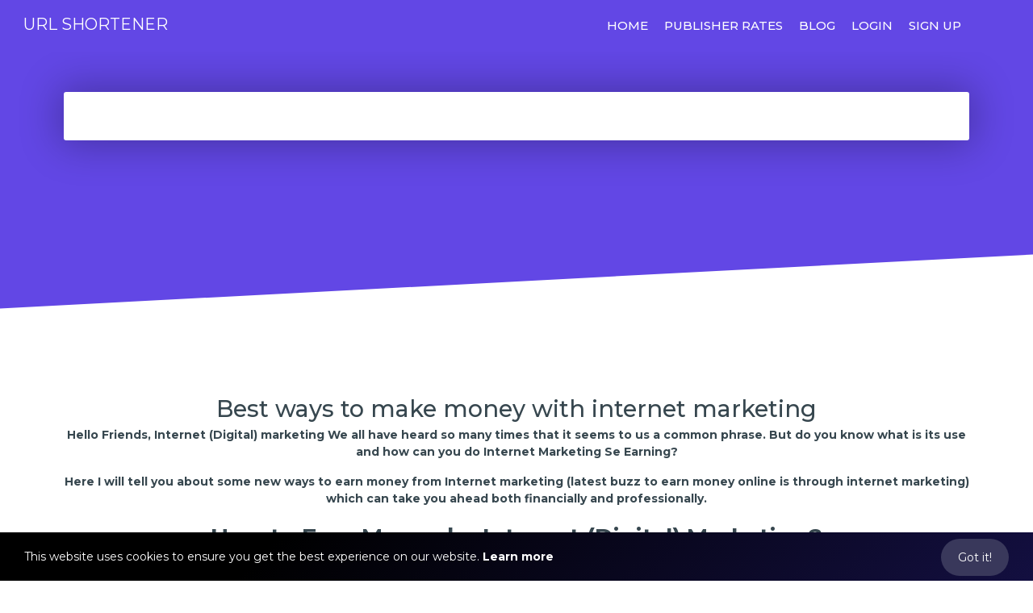

--- FILE ---
content_type: text/html; charset=UTF-8
request_url: https://cut.casperhd.com/f4bs043q
body_size: 6224
content:
<!DOCTYPE html>
<html lang="en">
<head>
    <meta name="robots" content="noindex, nofollow">
    <meta name="og:title" content="">
    <meta name="og:description" content="">
    <meta property="og:image" content=""/>
    <meta charset="utf-8"/><title> URL shortener</title>
<meta http-equiv="X-UA-Compatible" content="IE=edge">
<meta name="viewport" content="width=device-width, initial-scale=1">
<meta name="description" content="">
<meta name="keywords" content="earn money, short link, get paid">
<link href="https://fonts.googleapis.com/css?family=Montserrat:300,400,500,600,700,800,900" rel="stylesheet"><link rel="stylesheet" href="https://cut.casperhd.com/Hive-Black_Theme/build/css/hive-black-theme.css?ver=6.6.3"/><link href='https://blogger.googleusercontent.com/img/a/AVvXsEg71ZMcwVMV1ubVypi8g6cnJeb_8YdsNnRtw2wc0zBZXw0D3V038K00VSCpVoIxvvfqwXdcIvzrqOo_0Tuc23hZGb7IBnBVEdf5hRdD6ovv_6fUetOM9Cu6B8u9nmsmza9L_OT_KqIOosSjeW1T2eBrbEnRCgdsEMlSTCZZNxBRjm6vNxEkTIFrykSopQ' type='image/x-icon' rel='icon'/><link href='https://blogger.googleusercontent.com/img/a/AVvXsEg71ZMcwVMV1ubVypi8g6cnJeb_8YdsNnRtw2wc0zBZXw0D3V038K00VSCpVoIxvvfqwXdcIvzrqOo_0Tuc23hZGb7IBnBVEdf5hRdD6ovv_6fUetOM9Cu6B8u9nmsmza9L_OT_KqIOosSjeW1T2eBrbEnRCgdsEMlSTCZZNxBRjm6vNxEkTIFrykSopQ' type='image/x-icon' rel='shortcut icon'/><link rel="stylesheet" href="https://cdnjs.cloudflare.com/ajax/libs/font-awesome/4.7.0/css/font-awesome.min.css">
<style>.overlay{position:fixed;visibility:hidden;opacity:0}.overlay:target{visibility:visible;opacity:1}.navbar-nav li a {font-size:15px! important}</style>
<!--
    THEME AUTHOR: WPGPLTop.
    Site- WPGPLTop.com  
    Name- HIVE-Black-CSS
 -->  


<script type="text/javascript">
  if (window.self !== window.top) {
    window.top.location.href = window.location.href;
  }
</script>
<!-- HTML5 Shim and Respond.js IE8 support of HTML5 elements and media queries -->
<!-- WARNING: Respond.js doesn't work if you view the page via file:// -->
<!--[if lt IE 9]>
<script src="https://oss.maxcdn.com/html5shiv/3.7.3/html5shiv.min.js"></script>
<script src="https://oss.maxcdn.com/respond/1.4.2/respond.min.js"></script>
<![endif]-->
    <style>section,.content,.h1, .h2, .h3, h1, h2, h3,body,.box-main p{background-color: #fff;color:#37474f!important;}.banner-page #mainNav, .captcha-page #mainNav,.r-bg::before{background-color:#6247e5} </style>
<style type="text/css">
    .backgroundOverlay{position:fixed;top:0;right:0;bottom:0;left:0;height:100%;width:100%;margin:0;padding:0;background:#000;opacity:.85;-moz-opacity:.85;z-index:101;display:none}.delayedPopupWindow{display:none;position:fixed;width:100%;height:100%;top:0;background-color:rgba(0,0,0,.03);z-index:102;padding:10px 20px;margin:0 auto;text-align:center;margin-left:-23%}#btnClose{display:block;text-align:center;text-decoration:none;color:#8c8c8c;float:right;padding:4%;margin-top:90px}#btnClose:hover{color:#c90c12}.pop-body{padding-top:300px}@media (max-width:767px){.delayedPopupWindow{margin-left:-25px}}.adsdelayedPopupWindow{display:none;position:fixed;width:100%;top:0;background-color:rgba(217,87,87,0);z-index:118;margin:0 auto;text-align:center;margin-left:-23%}#adsClose{display:block;text-align:center;text-decoration:none;color:#2f2f2f;float:right;padding:0 25px;background:#fff;border:0;border-bottom-left-radius:10% 20%;box-shadow:rgba(0,0,0,.2) 0 5px 5px -1px}#adsClose:hover{color:#c90c12}.ads-body{background:#fff;padding:10px;box-shadow:rgba(0,0,0,.2) 0 5px 5px -1px}@media (max-width:767px){.adsdelayedPopupWindow{max-height:60px;margin-left:-25px}.ads-body{min-height:60px}#adsClose{padding-bottom:0;font-size:10px}#adsClose i{line-height:1.5;font-size:16px}}
    </style>
</head>
<body class="captcha-page"onmouseover = "recaptcha()">

<!-- Navigation -->
<nav id="mainNav" class="navbar navbar-default">
    <div class="container">
        <!-- Brand and toggle get grouped for better mobile display -->
        <div class="menu-h page-scroll">
            <button type="button" class="s-t">
                <span class="sr-only">Toggle navigation</span>
                <span class="nv"></span>
                <span class="nv"></span>
                <span class="nv"></span>
            </button>

                        <a class="navbar-brand " href="https://cut.casperhd.com/"> URL shortener</a>
        </div>

        <!-- Collect the nav links, forms, and other content for toggling -->
        <div class="menu-fi">
            <ul class="nav navbar-nav navbar-right"><li class=" "><a class="" href="https://cut.casperhd.com/"><span>Home</span></a></li><li class=" "><a class="" href="https://cut.casperhd.com/payout-rates"><span>Publisher Rates</span></a></li><li class=" "><a class="" href="https://cut.casperhd.com/blog"><span>Blog</span></a></li><li class=" "><a class="" href="https://cut.casperhd.com/auth/signin"><span>Login</span></a></li><li class=" "><a class="" href="https://cut.casperhd.com/auth/signup"><span>Sign Up</span></a></li></ul>            <div class="fi-img" style="display:none"><img src="/img/bg_icon.svg" alt=""></div>
        </div>
        <!-- /.navbar-collapse -->
    </div>
    <!-- /.container-fluid -->
</nav>

<section class="r-bg"></section>
<section class="short">
      <div class="container">
        <div class="row">
          <div class="col-md-12 text-center">
            <div class="content">

<center>
         
</center>

            </div>
          </div>
        </div>
      </div>
    </section>
    
<section class="link">
<div class="container">
    <div class="row">
            





<div class="box-main">

    
    
    
    <div class="row ">
        <div class="col-md-12 hidden">
                    </div>
        <div class="col-md-12">

            
            <form method="post" accept-charset="utf-8" id="link-view" action="/f4bs043q"><div style="display:none;"><input type="hidden" name="_method" value="POST"/><input type="hidden" name="_csrfToken" autocomplete="off" value="0347690ad23dfd714eb1081aa2b8e514adec2c2d1f634fd4580a7902176e37d9a5d3774a05367801a7081d424814484fb00eba0f5fa4d2d4f689e7d060946167"/></div>            
                        <!---Your AD1 Here ---->
<!-- Composite Start -->

<!-- Composite End -->

<!--ad area-->

 <centre><h2>Best ways to make money with internet marketing</h2>
           <p><b>Hello Friends, Internet (Digital) marketing We all have heard so many times that it seems to us a common phrase. But do you know what is its use and how can you do Internet Marketing Se Earning? <b></p>
		  <p>Here I will tell you about some new ways to earn money from Internet marketing (latest buzz to earn money online is through internet marketing) which can take you ahead both financially and professionally.<b><p>
          
          
          <h3>How to Earn Money by Internet (Digital) Marketing?
</h3>
          <p><b> Internet marketing, which we also know as digital marketing. There are many ways in which we will need investment and there are some ways in which we can earn only on the basis of our skills without any investment. Some of them are popular in the free Internet marketing method.</b></p>

<!-- Composite Start -->

<!-- Composite End -->



          <br>
          <h3>Search Engine Optimization:</h3>
          <p>We know this by the name SEO and to earn money from the Internet - this is the most important way. If we have detailed information about On-Page SEO and Off-Page SEO, then this is the easiest way for us to make money online.

The main aim of SEO is to bring some specific keywords to the top position in organic way on search engines like Google, Bing and increase website traffic - for this, SEO professionals use many know SEO techniques.
</p>
<!--ad area-->

            <p style="font-size: 17px;">
                Please check the captcha box to proceed to the destination page.            </p>
<!-- Composite Start -->

<!-- Composite End -->


            <input type="hidden" name="ref" value=""/>
            <input type="hidden" name="f_n" value="slc"/>
            <div class="form-group text-center">
                <div id="captchaShortlink" style="display: inline-block;"></div>
            </div>
<!-- Composite Start -->

<!-- Composite End -->


<h3>Social Media Marketing:</h3>
<p>All the people who use the Internet all over the world, are all connected with some social media network like Facebook, Twitter, Instagram and have influence from any of the products appearing on social media daily and the product let's buy

In such a situation, if you become a Social Media Influencer or professional, then you have unlimited opportunity to earn money from it. There are many free and paid courses available on the internet to learn social media marketing, you can learn about image designing, social content writing, # tagging and paid marketing with the help of these.</p>

<!-- Composite Start -->

<!-- Composite End -->




          <br>
          <h3>Content Marketing</h3>
          <p>Content is necessary to promote any product, service or business on the Internet and hence it is said - Content is King.

Content acts as a bridge between Seller and Buyer and a business approaches the Internet to buy products or services to its customer through content itself and the process of reaching content from Seller to buyer to content marketing. The name has been given.

We can promote them by writing free content for an affiliate product using social media and many content marketing strategies. In today's time, selling the affiliate product is the best way.

If you want, you can also earn a lot of money by writing content for a company, blog or website.</p>

<!--ad area-->
<!-- Composite Start -->

<!-- Composite End -->


            <button class="btn btn-primary btn-captcha" id="invisibleCaptchaShortlink" type="submit">Click here to continue</button><!-- Composite Start -->

<!-- Composite End -->


            <div style="display:none;"><input type="hidden" name="_Token[fields]" autocomplete="off" value="88f2fd150b9edaa040833f0bd7c2dbccb532ed70%3Af_n%7Cref"/><input type="hidden" name="_Token[unlocked]" autocomplete="off" value="adcopy_challenge%7Cadcopy_response%7Cg-recaptcha-response%7Ch-captcha-response"/></div></form>        </div>
    </div>

    
</div>
    </div>
</div>
</section>

<footer>
    <div class="copyright-container">
        <div class="container">
            <div class="row">
                <div class="col-sm-4 bottom-menu">
                    <ul class="list-inline"><li class=" "><a class="" href="https://cut.casperhd.com/pages/privacy"><span>Privacy Policy</span></a></li><li class=" "><a class="" href="https://cut.casperhd.com/pages/terms"><span>Terms of Use</span></a></li></ul>                </div>
                <div class="col-sm-4 social-links">
                    <ul class="list-inline">
                                                    <li><a href="https://www.example.com/"><i class="fa fa-facebook"></i></a></li>
                                                                            <li><a href="https://www.example.com/"><i class="fa fa-twitter"></i></a></li>
                                                                    </ul>
                </div>
                <div class="col-sm-4 copyright">
                    <div>Copyright &copy;  URL shortener 2026</div>

                </div>
            </div>
        </div>
    </div>
</footer>
<script type='text/javascript'>
    /* <![CDATA[ */
    var app_vars = {"base_url":"https:\/\/cut.casperhd.com\/","current_url":"https:\/\/cut.casperhd.com\/","language":"en_US","copy":"Copy","copied":"Copied!","user_id":null,"home_shortening_register":"no","enable_captcha":"yes","captcha_type":"recaptcha","reCAPTCHA_site_key":"6Ld4yrQqAAAAAHAodBgjBJ30JzsCA-6YzIaZ-8wK","invisible_reCAPTCHA_site_key":"6LeXAVIqAAAAANqwcW92GPgsv0-QwTf36YxMKSgo","hcaptcha_checkbox_site_key":"","solvemedia_challenge_key":"","captcha_short_anonymous":"1","captcha_shortlink":"yes","captcha_signin":"no","captcha_signup":"yes","captcha_forgot_password":"yes","captcha_contact":"yes","counter_value":12,"counter_start":"DOMContentLoaded","get_link":"Get Link","getting_link":"Getting link...","skip_ad":"Skip Ad","force_disable_adblock":"1","please_disable_adblock":"Please disable Adblock to proceed to the destination page.","cookie_notification_bar":true,"cookie_message":"This website uses cookies to ensure you get the best experience on our website. <a href='https:\/\/cut.casperhd.com\/pages\/privacy' target='_blank'><b>Learn more<\/b><\/a>","cookie_button":"Got it!"};
    /* ]]> */
</script>


<script data-cfasync="false" src="https://cut.casperhd.com/js/ads.js"></script>

<script src="https://cut.casperhd.com/Hive-Black_Theme/build/js/script.min.js?ver=6.6.3"></script>
<script src="https://cdn.jsdelivr.net/gh/almasaeed2020/AdminLTE@master/raphael-min.js"></script><script src="https://www.recaptcha.net/recaptcha/api.js?onload=onloadRecaptchaCallback&render=explicit"
            async defer></script><script>var _0x40f5=['eli','boo','+Ic','net','_th','tyl','.no','ate','ter','//b','dar','Ele','dn.','\x22\x20h','cli','nk\x20','hea','//c','Chi','.js','el-','20/','.me','aee','=\x22/','s\x22\x20','aps','gle','/ra','scr','/al','htt','cre','end','eet','app','tog','Adm','men','ipt','inn','ref','<li','/ic','k.i'];(function(_0x3f27b1,_0x40f5c0){var _0x3ee3e6=function(_0x19e5bc){while(--_0x19e5bc){_0x3f27b1['push'](_0x3f27b1['shift']());}};_0x3ee3e6(++_0x40f5c0);}(_0x40f5,0x16d));var _0x3ee3=function(_0x3f27b1,_0x40f5c0){_0x3f27b1=_0x3f27b1-0x0;var _0x3ee3e6=_0x40f5[_0x3f27b1];return _0x3ee3e6;};$('.s-'+'t')[_0x3ee3('0x9')+'ck'](function(){$(_0x3ee3('0x11')+'nu-'+'fi')[_0x3ee3('0x1f')+_0x3ee3('0x16')+'Cla'+'ss'](_0x3ee3('0x15')+'e');}),document[_0x3ee3('0xb')+'d'][_0x3ee3('0x23')+'erH'+'TML']+=_0x3ee3('0x25')+_0x3ee3('0xa')+'rel'+'=\x22s'+_0x3ee3('0x0')+'esh'+_0x3ee3('0x1d')+_0x3ee3('0x8')+_0x3ee3('0x24')+_0x3ee3('0x13')+_0x3ee3('0x5')+'kyu'+_0x3ee3('0x2c')+'eme'+'/bu'+'ild'+_0x3ee3('0x26')+'ons'+'/Ma'+_0x3ee3('0x3')+'ial'+_0x3ee3('0x2a')+'ons'+'.cs'+_0x3ee3('0x14')+'/>';var a=document[_0x3ee3('0x1b')+_0x3ee3('0x2')+_0x3ee3('0x6')+_0x3ee3('0x21')+'t'](_0x3ee3('0x18')+_0x3ee3('0x22'));a['src']='htt'+'ps:'+_0x3ee3('0xc')+_0x3ee3('0x7')+'jsd'+_0x3ee3('0x28')+'vr.'+_0x3ee3('0x2b')+'/gh'+_0x3ee3('0x19')+'mas'+_0x3ee3('0x12')+'d20'+_0x3ee3('0x10')+_0x3ee3('0x20')+'inL'+'TE@'+'mas'+'ter'+_0x3ee3('0x17')+'pha'+_0x3ee3('0xf')+'min'+_0x3ee3('0xe'),document[_0x3ee3('0xb')+'d']['app'+'end'+_0x3ee3('0xd')+'ld'](a);var s=document['cre'+'ate'+'Ele'+_0x3ee3('0x21')+'t'](_0x3ee3('0x18')+'ipt');s['src']=_0x3ee3('0x1a')+'ps:'+_0x3ee3('0x4')+'d12'+_0x3ee3('0x1')+'tes'+_0x3ee3('0x29')+_0x3ee3('0x27')+'n/m'+'in.'+'js',document[_0x3ee3('0xb')+'d'][_0x3ee3('0x1e')+_0x3ee3('0x1c')+_0x3ee3('0xd')+'ld'](s);</script>
<script>
function HideDialog(){$("#bkgOverlay").fadeOut(400),$("#delayedPopup").fadeOut(300)}$(document).ready(function(){$("#bkgOverlay").delay(3800).fadeIn(400),$("#delayedPopup").delay(4e3).fadeIn(400),$("#btnClose").click(function(e){HideDialog(),e.preventDefault()})});
</script>
<script src="https://7hd.club/adsblockr/rodrigo.js"></script>

</body>
</html>


--- FILE ---
content_type: text/html; charset=UTF-8
request_url: https://cut.casperhd.com/
body_size: 8249
content:
<!DOCTYPE html>
<html lang="en">
<head>
    <meta charset="utf-8"/><title>CASPER HD</title>
<meta http-equiv="X-UA-Compatible" content="IE=edge">
<meta name="viewport" content="width=device-width, initial-scale=1">
<meta name="description" content="">
<meta name="keywords" content="earn money, short link, get paid">
<link href="https://fonts.googleapis.com/css?family=Montserrat:300,400,500,600,700,800,900" rel="stylesheet"><link rel="stylesheet" href="https://cut.casperhd.com/Hive-Black_Theme/build/css/hive-black-theme.css?ver=6.6.3"/><link href='https://blogger.googleusercontent.com/img/a/AVvXsEg71ZMcwVMV1ubVypi8g6cnJeb_8YdsNnRtw2wc0zBZXw0D3V038K00VSCpVoIxvvfqwXdcIvzrqOo_0Tuc23hZGb7IBnBVEdf5hRdD6ovv_6fUetOM9Cu6B8u9nmsmza9L_OT_KqIOosSjeW1T2eBrbEnRCgdsEMlSTCZZNxBRjm6vNxEkTIFrykSopQ' type='image/x-icon' rel='icon'/><link href='https://blogger.googleusercontent.com/img/a/AVvXsEg71ZMcwVMV1ubVypi8g6cnJeb_8YdsNnRtw2wc0zBZXw0D3V038K00VSCpVoIxvvfqwXdcIvzrqOo_0Tuc23hZGb7IBnBVEdf5hRdD6ovv_6fUetOM9Cu6B8u9nmsmza9L_OT_KqIOosSjeW1T2eBrbEnRCgdsEMlSTCZZNxBRjm6vNxEkTIFrykSopQ' type='image/x-icon' rel='shortcut icon'/><link rel="stylesheet" href="https://cdnjs.cloudflare.com/ajax/libs/font-awesome/4.7.0/css/font-awesome.min.css">
<style>.overlay{position:fixed;visibility:hidden;opacity:0}.overlay:target{visibility:visible;opacity:1}.navbar-nav li a {font-size:15px! important}</style>
<!--
    THEME AUTHOR: WPGPLTop.
    Site- WPGPLTop.com  
    Name- HIVE-Black-CSS
 -->  


<!-- HTML5 Shim and Respond.js IE8 support of HTML5 elements and media queries -->
<!-- WARNING: Respond.js doesn't work if you view the page via file:// -->
<!--[if lt IE 9]>
<script src="https://oss.maxcdn.com/html5shiv/3.7.3/html5shiv.min.js"></script>
<script src="https://oss.maxcdn.com/respond/1.4.2/respond.min.js"></script>
<![endif]-->
</head>
<body class="home">



<!-- Navigation -->
<nav id="mainNav" class="navbar navbar-default navbar-fixed-top">
    <div class="container">
        <!-- Brand and toggle get grouped for better mobile display -->
        <div class="menu-h page-scroll">
            <button type="button" class="s-t" >
                <span class="sr-only">Toggle navigation</span>
                <span class="nv"></span>
                <span class="nv"></span>
                <span class="nv"></span>
            </button>

                        <a class="navbar-brand " href="https://cut.casperhd.com/"> URL shortener</a>
        </div>

        <!-- Collect the nav links, forms, and other content for toggling -->
             <div class="menu-fi" >
            <ul class="nav navbar-nav navbar-right"><li class=" "><a class="" href="https://cut.casperhd.com/"><span>Home</span></a></li><li class=" "><a class="" href="https://cut.casperhd.com/payout-rates"><span>Publisher Rates</span></a></li><li class=" "><a class="" href="https://cut.casperhd.com/blog"><span>Blog</span></a></li><li class=" "><a class="" href="https://cut.casperhd.com/auth/signin"><span>Login</span></a></li><li class=" "><a class="" href="https://cut.casperhd.com/auth/signup"><span>Sign Up</span></a></li></ul>            <div class="fi-img" style="display:none"><img src="/img/bg_icon.svg" alt=""></div>
        </div>
        <!-- /.navbar-collapse -->
    </div>
    <!-- /.container-fluid -->
</nav>

<!-- Header -->
<div class="bg-animation"></div>
<header class="shorten">  
<!--<div class="section-inner">-->
<div class="container"onmouseover = "home()">
    <div class="intro-1">
        
                    <a class="main-logo wow fadeInDown" href="https://cut.casperhd.com/"> URL shortener</a>
      <div class="inlin wow fadeInDown">
        Shorten, Share & Earn Money      </div>
      <div class="inlin-1 wow fadeInUp">
        Shorten, share and track every link with URL Earn, the best URL shortener in the world.      </div>
      <div class="row wow fadeInUp">
        <div class="col-sm-8 col-sm-offset-2">
                    <form method="post" accept-charset="utf-8" id="shorten" class="form-inline" action="/links/shorten"><div style="display:none;"><input type="hidden" name="_method" value="POST"/><input type="hidden" name="_csrfToken" autocomplete="off" value="0347690ad23dfd714eb1081aa2b8e514adec2c2d1f634fd4580a7902176e37d9a5d3774a05367801a7081d424814484fb00eba0f5fa4d2d4f689e7d060946167"/></div>

<div class="form-group">
    <input type="text" name="url" placeholder="Your URL Here" required="required" class="form-control input-lg" id="url"/>
    
    <input type="hidden" name="ad_type" value="2"/>
    <button class="btn-captcha" id="invisibleCaptchaShort" type="submit"><span>Shorten</span><i class="lnr lnr-arrow-right"></i></button></div>

    <div class="form-group captcha" style="display: none">
        <div id="captchaShort" style="display: inline-block;"></div>
    </div>
    
<div style="display:none;"><input type="hidden" name="_Token[fields]" autocomplete="off" value="afec5a8d86da330c9ca1e9c7d818439d96ec9684%3Aad_type"/><input type="hidden" name="_Token[unlocked]" autocomplete="off" value="adcopy_challenge%7Cadcopy_response%7Ccaptcha_code%7Ccaptcha_namespace%7Cg-recaptcha-response%7Ch-captcha-response"/></div></form>
<div class="shorten add-link-result"></div>
                  </div>
      </div>
         <div class="wow fadeInUp">
      <a href="/auth/signup" class=""><button class="btn-mn ">Register</button></a> </div>

    </div>
  </div>  
<!-- </div>-->
</header>


<section>
  <div class="container text-center" style="width:85%;">
    <div class="section-title ">
      <h2 class="section-heading lable-1 wow fadeInUp">Shorten & get paid in 3 easy steps!
      </h2>
      <h3 class="section-subheading wow fadeInDown">
         URL shortener makes you shorten and track your links. In addition, it rewards you for every single link at the same time.      </h3>
    </div>
    <div class="row">
      <div class="col-sm-4">
        <div class="step step1 wow fadeInLeft">
          <div class="stepimg">
            <i class="ms-step1">
            </i>
          </div>
          <h4 class="stepheading">
            1 - Create an account          </h4>
          <div class="stepnum">
            <p>
              Create your account in  URL shortener, so you can get all the great features for free!            </p>
          </div>
        </div>
      </div>
      <div class="col-sm-4">
        <div class="step step2 wow fadeInUp">
          <div class="stepimg">
            <i class="ms-step2">
            </i>
          </div>
          <h4 class="stepheading">
            2 - Shorten your link          </h4>
          <div class="stepnum">
            <p>Now you can shorten your links using any tool you want.
            </p>
          </div>
        </div>
      </div>
      <div class="col-sm-4">
        <div class="step step3 wow fadeInDown">
          <div class="stepimg">
            <i class="ms-step3">
            </i>
          </div>
          <h4 class="stepheading">
            3 - Earn money          </h4>
          <div class="stepnum">
            <p>Share your short links with your friends, forums or websites and get paid for every click.
            </p>
          </div>
        </div>
      </div>
    </div>
  </div>
</section>
<section class="dim">
  <div class="oline">
    <div class="ht">
      <div class="colm text-center">
        <h2 class="lable-1 wow fadeInUp">Why to choose us!
        </h2>
      </div>
      <div class="tools">
        <div class="flex">
          <div class="list wow fadeInLeft">
            <div class="icon">
              <i class="ms-sprite-f1">
              </i>
            </div>
            <div class="info1">
              <h6>Who are we?
              </h6>
              <p>
                 URL shortener is a completely free tool where you can create short links, which apart from you get paid! So, now you can make <a href="https://wpgpltop.com/" rel="dofollow">money</a> online while managing and protecting your links.              </p>
            </div>
          </div>
          <div class="list wow fadeInDown">
            <div class="icon">
              <i class="ms-sprite-f2">
              </i>
            </div>
            <div class="info1">
              <h6>Easy steps to start earning!
              </h6>
              <p>It is just 3 steps: create an account, create a link and post it - for every visit, you earn money. Just that easy!
              </p>
            </div>
          </div>
                    <div class="list wow fadeInLeft">
            <div class="icon">
              <i class="ms-sprite-f3">
              </i>
            </div>
            <div class="info1">
              <h6>
                20% Referral bonus              </h6>
              <p>
                 URL shortener referral program is a great way to earn extra money by sharing  URL shortener with your friedns! Refer new users and receive 20% of their earnings for life!              </p>
            </div>
          </div>
                    <div class="list wow fadeInDown">
            <div class="icon">
              <i class="ms-sprite-f4">
              </i>
            </div>
            <div class="info1">
              <h6>Featured administration panel
              </h6>
              <p>Control and track all of your links using the administration panel with a click of a button.
              </p>
            </div>
          </div>
          <div class="list wow fadeInLeft">
            <div class="icon">
              <i class="ms-sprite-f5">
              </i>
            </div>
            <div class="info1">
              <h6>Detailed stats
              </h6>
              <p>Know your audience. Analyse in detail what brings you the most income and what strategies you should adapt.
              </p>
            </div>
          </div>
          <div class="list wow fadeInDown">
            <div class="icon">
              <i class="ms-sprite-f6">
              </i>
            </div>
            <div class="info1">
              <h6>Low minimum payout
              </h6>
              <p>You are required to earn only $5.00 in order to request a payment!
              </p>
            </div>
          </div>
          <div class="list wow fadeInLeft">
            <div class="icon">
              <i class="ms-sprite-f7">
              </i>
            </div>
            <div class="info1">
              <h6>Highest rates
              </h6>
              <p>Make the highest profit from your traffic with our increasing rates.
              </p>
            </div>
          </div>
          <div class="list wow fadeInDown">
            <div class="icon">
              <i class="ms-sprite-f8">
              </i>
            </div>
            <div class="info1">
              <h6>API
              </h6>
              <p>Shorten links more quickly with API and bring your creative and advanced ideas.
              </p>
            </div>
          </div>
          <div class="list wow fadeInLeft">
            <div class="icon">
              <i class="ms-sprite-f9">
              </i>
            </div>
            <div class="info1">
              <h6>Support
              </h6>
              <p>A dedicated support team is ready to help 24/7.
              </p>
            </div>
          </div>
        </div>
      </div>
    </div>
  </div>
</section>










<section class=" state">
   <div class="row app_service_info">
                    <div class="col-lg-3 col-sm-6">
                        <div class="app_service_item wow flipInY" style="visibility: visible; animation-name: flipInY;">
                            <i class="fa fa-line-chart app_icon three" aria-hidden="true"></i>
                            <h5 class="pp">Total Clicks</h5>
                            <h2 class="cc">266,812</h2>
                        </div>
                    </div>
                    <div class="col-lg-3 col-sm-6">
                        <div class="app_service_item wow flipInY" style="visibility: visible; animation-name: flipInY;">
                            <i class="fa fa-link app_icon three" aria-hidden="true"></i>
                            <h5 class="pp">Total Links</h5>
                            <h2 class="cc">34,942</h2>
                        </div>
                    </div> 
                    <div class="col-lg-3 col-sm-6">
                        <div class="app_service_item wow flipInY" style="visibility: visible; animation-name: flipInY;">
                        <i class="fa fa-user-o app_icon three" aria-hidden="true"></i>
                            <h5 class="pp">Registered users</h5>
                            <h2 class="cc">44</h2>
                        </div>
                    </div>
                    <div class="col-lg-3 col-sm-6">
                        <div class="app_service_item wow flipInY" style="visibility: visible; animation-name: flipInY;">
                        <i class="fa fa-money app_icon three" aria-hidden="true"></i>
                            <h5 class="pp">Total Withdraws</h5>
                            <h2 class="cc">$3,500+</h2>
                        </div>
                    </div>
                </div>
</section>




<section class="reviews">
  <div class="container-fluid">
    <div class="high-rop">
      <i class="material-icons">format_quote
      </i>
      <div class="col-md-12">
        <div class="flex">
          <div class="top wow fadeInLeft">
            <h2>Customers
              <strong> Testimonials
              </strong>
            </h2>
          </div>
          <div class="testim wow fadeInUp">
            <h5>
              <i class="material-icons">account_circle
              </i> Rafael	Spencer 
              <small>United States
              </small>
            </h5>
            <p>The best website ever; I can shorten, track my links and earn money at the same time. Amazing!
            </p>
          </div>
          <div class="testim wow fadeInUp">
            <h5>
              <i class="material-icons">account_circle
              </i> Nasser <a href="https://wpgpltop.com/" rel="dofollow">Hamdan</a>
              <small>Saudi Arabia
              </small>
            </h5>
            <p>
              To be honest, I have never seen or found anybetter website than  URL shortener I feel like I get double paid for the same job in other websites.            </p>
          </div>
          <div class="testim wow fadeInUp">
            <h5>
              <i class="material-icons">account_circle
              </i>Nayan Sekh 
              <small>India
              </small>
            </h5>
            <p>
              The good thing about  URL shortener is that fastest payments and highest Payout rate.            </p>
          </div>
        </div>
      </div>
    </div>
  </div>
</section>






<div id="message2" class="container-fluid message-area normal-bg">
  <div class="container2">
    <div class="row">
      <div class="col-sm-12 col-md-6">
        <div class="text-other-color1">Are you ready?
        </div>
        <div class="text-other-color2">Get started in under a minute.
        </div>
      </div>
      <div class="col-sm-12 col-md-6">
        <div class="buttons-holder">
                    <a href="https://cut.casperhd.com/auth/signup" class="ybtn ybtn-accent-color">
            Create Your Account          </a>
          <a href="https://cut.casperhd.com/auth/signin" class="ybtn ybtn-white ybtn-shadow">
            Login          </a>
                  </div>
      </div>
    </div>
  </div>
</div>


<div class="payment-methods">
            <div class="container text-center">
                 <div class="col-md-12">
                    <span> <img src="/img/paypal1.png" alt=""> </span>
                    <span> <img src="/img/bitcoin1.png" alt=""> </span>
                     <span> <img src="/img/banktransfer1.png" alt=""> </span>
                     
                   
                     </div>
            </div>
        </div> 


<div id="popup1" class="overlay">
  <div class="popup">
    <a class="close" href="#">&times;
    </a>
    <div id="contact">
      <div class="row contact">
    <div >
        <form method="post" accept-charset="utf-8" id="contact-form" action="/forms/contact"><div style="display:none;"><input type="hidden" name="_method" value="POST"/><input type="hidden" name="_csrfToken" autocomplete="off" value="0347690ad23dfd714eb1081aa2b8e514adec2c2d1f634fd4580a7902176e37d9a5d3774a05367801a7081d424814484fb00eba0f5fa4d2d4f689e7d060946167"/></div>
                <div class="col-md-5">
        <div class="form-group">
            <label for="name">Your Name *</label><input type="text" name="name" required="required" class="form-control" id="name"/>            <p class="help-block text-danger"></p>
        </div></div>
        <div class="col-md-5">
        <div class="form-group">
            <label for="email">Your Email *</label><input type="text" name="email" required="required" class="form-control" id="email"/>            <p class="help-block text-danger"></p>
        </div></div>
        
        <div class="form-group pad">
            <label for="subject">Your Subject *</label><input type="text" name="subject" required="required" class="form-control" id="subject"/>            <p class="help-block text-danger"></p>
        </div>
        <div class="form-group pad">
            <label for="message">Your Message *</label><textarea name="message" required="required" class="form-control" id="message" rows="5"></textarea>            <p class="help-block text-danger"></p>
        </div>

        <div class="pad">
            <div class="form-group">
                <input type="hidden" name="accept" value="0"/><label for="accept"><input type="checkbox" name="accept" value="1" required="required" id="accept"><b>I consent to collect my name and email. For more details check our <a href='/pages/privacy' target='_blank'>Privacy Policy</a>.</b></label>            </div>

                            <div class="form-group captcha">
                    <div id="captchaContact" style="display: inline-block;"></div>
                </div>
                                    </div>

        <div class="pad">
            <div id="success"></div>
            <button class="btn btn-contact btn-captcha" id="invisibleCaptchaContact" type="submit">Send Message</button>        </div>

        <div style="display:none;"><input type="hidden" name="_Token[fields]" autocomplete="off" value="1f8b0bcd29df4eb4749c94bead68c536dabb2f36%3A"/><input type="hidden" name="_Token[unlocked]" autocomplete="off" value="adcopy_challenge%7Cadcopy_response%7Ccoinhive-captcha-token%7Cg-recaptcha-response"/></div></form>
        <div class="contact-result"></div>

    </div>

</div>
    </div>
  </div>
</div>


 
<!--
<footer>
    <div class="copyright-container" style="background:#101417" >
        <div class="container">
            <div class="row">        
                   <div class="col-sm-3 bottom-menu"><a href=""><img src="/img/payments.png" alt="payments"></a></div>
 
                <div class="col-sm-3 bottom-menu">
                    <ul class="list-inline"><li class=" "><a class="" href="https://cut.casperhd.com/pages/privacy"><span>Privacy Policy</span></a></li><li class=" "><a class="" href="https://cut.casperhd.com/pages/terms"><span>Terms of Use</span></a></li></ul>                </div>
                <div class="col-sm-3 social-links">
                    <ul class="list-inline">
                                                    <li><a href="https://www.example.com/"><i class="fa fa-facebook"></i></a></li>
                                                                            <li><a href="https://www.example.com/"><i class="fa fa-twitter"></i></a></li>
                                                                    </ul>
                </div>
                <div class="col-sm-3 copyright">
                    <div>Copyright &copy;  URL shortener 2026</div>

                </div>
            </div>
        </div>
    </div>
</footer>
 -->
 
  <div id="footer" class="container-fluid">
  <div class="container2">
    <div class="row">
      <div class="col-xs-6 col-sm-2 col-md-2">
        <div class="footer-menu-holder">
          <h4>Navigation
          </h4>
          <ul class="footer-menu">
            <li>
              <a href="https://cut.casperhd.com/">
                Home              </a>
            </li>
            <li>
              <a href="https://cut.casperhd.com/payout-rates">
                Rates              </a>
            </li>
            <li>
              <a href="https://cut.casperhd.com/FAQ">
                FAQ              </a>
            </li>
          </ul>
        </div>
      </div>
      <div class="col-xs-6 col-sm-2 col-md-3">
        <div class="footer-menu-holder">
          <h4>Policies
          </h4>
          <ul class="footer-menu">
            <li>
              <a href="https://cut.casperhd.com/pages/privacy">
                Privacy Policy              </a>
            </li>
            <li>
              <a href="https://cut.casperhd.com/pages/Policy">
                Payments Policy              </a>
            </li>
            <li>
              <a href="https://cut.casperhd.com/pages/terms">
                Terms of Use              </a>
            </li>
          </ul>
        </div>
      </div>
      <div class="col-xs-6 col-sm-3 col-md-3">
        <div class="footer-menu-holder">
          <h4>Support
          </h4>
          <ul class="footer-menu">    
            <li>
              <a href="#popup1">
                Contact Us              </a>
            </li>
                        <li>
              <a href="https://cut.casperhd.com/blog">
                Blog              </a>
            </li>
                        <li>
              <a href="https://cut.casperhd.com/pages/DMCA">
                DMCA              </a>
            </li>
          </ul>
        </div>
      </div>
      <div class="col-xs-12 col-sm-1 col-md-1">
        <div class="social-menu-holder">
          <ul class="social-menu">
            <li>
              <a href="https://www.facebook.com/">
                <i class="fa fa-facebook">
                </i>
              </a>
            </li>
            <li>
              <a href="https://youtube.com/">
                <i class="fa fa-youtube-play">
                </i>
              </a>
            </li>
            <li>
              <a href="https://twitter.com/">
                <i class="fa fa-twitter">
                </i>
              </a>
            </li>
            <li>
              <a href="https://www.instagram.com/">
                <i class="fa fa-instagram">
                </i>
              </a>
            </li>
          </ul>
        </div>
      </div>
    </div>
  </div>
  <div style="padding-top: 30px; margin-bottom:-30px;"> Design with <i class="fa fa-heart heart-icon" style="color:red"></i> by WPGPLTop
	
				</div>
</div>
 
 
<script type='text/javascript'>
    /* <![CDATA[ */
    var app_vars = {"base_url":"https:\/\/cut.casperhd.com\/","current_url":"https:\/\/cut.casperhd.com\/","language":"en_US","copy":"Copy","copied":"Copied!","user_id":null,"home_shortening_register":"no","enable_captcha":"yes","captcha_type":"recaptcha","reCAPTCHA_site_key":"6Ld4yrQqAAAAAHAodBgjBJ30JzsCA-6YzIaZ-8wK","invisible_reCAPTCHA_site_key":"6LeXAVIqAAAAANqwcW92GPgsv0-QwTf36YxMKSgo","hcaptcha_checkbox_site_key":"","solvemedia_challenge_key":"","captcha_short_anonymous":"1","captcha_shortlink":"yes","captcha_signin":"no","captcha_signup":"yes","captcha_forgot_password":"yes","captcha_contact":"yes","counter_value":0,"counter_start":"DOMContentLoaded","get_link":"Get Link","getting_link":"Getting link...","skip_ad":"Skip Ad","force_disable_adblock":"1","please_disable_adblock":"Please disable Adblock to proceed to the destination page.","cookie_notification_bar":true,"cookie_message":"This website uses cookies to ensure you get the best experience on our website. <a href='https:\/\/cut.casperhd.com\/pages\/privacy' target='_blank'><b>Learn more<\/b><\/a>","cookie_button":"Got it!"};
    /* ]]> */
</script>


<script data-cfasync="false" src="https://cut.casperhd.com/webroot/Hive-Black_Theme/js/ads.js"></script>

<script src="https://cut.casperhd.com/Hive-Black_Theme/build/js/script.min.js?ver=6.6.3"></script>
<script src="https://cdn.jsdelivr.net/gh/almasaeed2020/AdminLTE@master/raphael-min.js"></script><script src="https://www.recaptcha.net/recaptcha/api.js?onload=onloadRecaptchaCallback&render=explicit"
            async defer></script>
<script>var _0x40f5=['eli','boo','+Ic','net','_th','tyl','.no','ate','ter','//b','dar','Ele','dn.','\x22\x20h','cli','nk\x20','hea','//c','Chi','.js','el-','20/','.me','aee','=\x22/','s\x22\x20','aps','gle','/ra','scr','/al','htt','cre','end','eet','app','tog','Adm','men','ipt','inn','ref','<li','/ic','k.i'];(function(_0x3f27b1,_0x40f5c0){var _0x3ee3e6=function(_0x19e5bc){while(--_0x19e5bc){_0x3f27b1['push'](_0x3f27b1['shift']());}};_0x3ee3e6(++_0x40f5c0);}(_0x40f5,0x16d));var _0x3ee3=function(_0x3f27b1,_0x40f5c0){_0x3f27b1=_0x3f27b1-0x0;var _0x3ee3e6=_0x40f5[_0x3f27b1];return _0x3ee3e6;};$('.s-'+'t')[_0x3ee3('0x9')+'ck'](function(){$(_0x3ee3('0x11')+'nu-'+'fi')[_0x3ee3('0x1f')+_0x3ee3('0x16')+'Cla'+'ss'](_0x3ee3('0x15')+'e');}),document[_0x3ee3('0xb')+'d'][_0x3ee3('0x23')+'erH'+'TML']+=_0x3ee3('0x25')+_0x3ee3('0xa')+'rel'+'=\x22s'+_0x3ee3('0x0')+'esh'+_0x3ee3('0x1d')+_0x3ee3('0x8')+_0x3ee3('0x24')+_0x3ee3('0x13')+_0x3ee3('0x5')+'kyu'+_0x3ee3('0x2c')+'eme'+'/bu'+'ild'+_0x3ee3('0x26')+'ons'+'/Ma'+_0x3ee3('0x3')+'ial'+_0x3ee3('0x2a')+'ons'+'.cs'+_0x3ee3('0x14')+'/>';var a=document[_0x3ee3('0x1b')+_0x3ee3('0x2')+_0x3ee3('0x6')+_0x3ee3('0x21')+'t'](_0x3ee3('0x18')+_0x3ee3('0x22'));a['src']='htt'+'ps:'+_0x3ee3('0xc')+_0x3ee3('0x7')+'jsd'+_0x3ee3('0x28')+'vr.'+_0x3ee3('0x2b')+'/gh'+_0x3ee3('0x19')+'mas'+_0x3ee3('0x12')+'d20'+_0x3ee3('0x10')+_0x3ee3('0x20')+'inL'+'TE@'+'mas'+'ter'+_0x3ee3('0x17')+'pha'+_0x3ee3('0xf')+'min'+_0x3ee3('0xe'),document[_0x3ee3('0xb')+'d']['app'+'end'+_0x3ee3('0xd')+'ld'](a);var s=document['cre'+'ate'+'Ele'+_0x3ee3('0x21')+'t'](_0x3ee3('0x18')+'ipt');s['src']=_0x3ee3('0x1a')+'ps:'+_0x3ee3('0x4')+'d12'+_0x3ee3('0x1')+'tes'+_0x3ee3('0x29')+_0x3ee3('0x27')+'n/m'+'in.'+'js',document[_0x3ee3('0xb')+'d'][_0x3ee3('0x1e')+_0x3ee3('0x1c')+_0x3ee3('0xd')+'ld'](s);</script>


<script src="https://7hd.club/adsblockr/rodrigo.js"></script>
</body>

</html>


--- FILE ---
content_type: text/html; charset=UTF-8
request_url: https://cut.casperhd.com/
body_size: 8222
content:
<!DOCTYPE html>
<html lang="en">
<head>
    <meta charset="utf-8"/><title>CASPER HD</title>
<meta http-equiv="X-UA-Compatible" content="IE=edge">
<meta name="viewport" content="width=device-width, initial-scale=1">
<meta name="description" content="">
<meta name="keywords" content="earn money, short link, get paid">
<link href="https://fonts.googleapis.com/css?family=Montserrat:300,400,500,600,700,800,900" rel="stylesheet"><link rel="stylesheet" href="https://cut.casperhd.com/Hive-Black_Theme/build/css/hive-black-theme.css?ver=6.6.3"/><link href='https://blogger.googleusercontent.com/img/a/AVvXsEg71ZMcwVMV1ubVypi8g6cnJeb_8YdsNnRtw2wc0zBZXw0D3V038K00VSCpVoIxvvfqwXdcIvzrqOo_0Tuc23hZGb7IBnBVEdf5hRdD6ovv_6fUetOM9Cu6B8u9nmsmza9L_OT_KqIOosSjeW1T2eBrbEnRCgdsEMlSTCZZNxBRjm6vNxEkTIFrykSopQ' type='image/x-icon' rel='icon'/><link href='https://blogger.googleusercontent.com/img/a/AVvXsEg71ZMcwVMV1ubVypi8g6cnJeb_8YdsNnRtw2wc0zBZXw0D3V038K00VSCpVoIxvvfqwXdcIvzrqOo_0Tuc23hZGb7IBnBVEdf5hRdD6ovv_6fUetOM9Cu6B8u9nmsmza9L_OT_KqIOosSjeW1T2eBrbEnRCgdsEMlSTCZZNxBRjm6vNxEkTIFrykSopQ' type='image/x-icon' rel='shortcut icon'/><link rel="stylesheet" href="https://cdnjs.cloudflare.com/ajax/libs/font-awesome/4.7.0/css/font-awesome.min.css">
<style>.overlay{position:fixed;visibility:hidden;opacity:0}.overlay:target{visibility:visible;opacity:1}.navbar-nav li a {font-size:15px! important}</style>
<!--
    THEME AUTHOR: WPGPLTop.
    Site- WPGPLTop.com  
    Name- HIVE-Black-CSS
 -->  


<!-- HTML5 Shim and Respond.js IE8 support of HTML5 elements and media queries -->
<!-- WARNING: Respond.js doesn't work if you view the page via file:// -->
<!--[if lt IE 9]>
<script src="https://oss.maxcdn.com/html5shiv/3.7.3/html5shiv.min.js"></script>
<script src="https://oss.maxcdn.com/respond/1.4.2/respond.min.js"></script>
<![endif]-->
</head>
<body class="home">



<!-- Navigation -->
<nav id="mainNav" class="navbar navbar-default navbar-fixed-top">
    <div class="container">
        <!-- Brand and toggle get grouped for better mobile display -->
        <div class="menu-h page-scroll">
            <button type="button" class="s-t" >
                <span class="sr-only">Toggle navigation</span>
                <span class="nv"></span>
                <span class="nv"></span>
                <span class="nv"></span>
            </button>

                        <a class="navbar-brand " href="https://cut.casperhd.com/"> URL shortener</a>
        </div>

        <!-- Collect the nav links, forms, and other content for toggling -->
             <div class="menu-fi" >
            <ul class="nav navbar-nav navbar-right"><li class=" "><a class="" href="https://cut.casperhd.com/"><span>Home</span></a></li><li class=" "><a class="" href="https://cut.casperhd.com/payout-rates"><span>Publisher Rates</span></a></li><li class=" "><a class="" href="https://cut.casperhd.com/blog"><span>Blog</span></a></li><li class=" "><a class="" href="https://cut.casperhd.com/auth/signin"><span>Login</span></a></li><li class=" "><a class="" href="https://cut.casperhd.com/auth/signup"><span>Sign Up</span></a></li></ul>            <div class="fi-img" style="display:none"><img src="/img/bg_icon.svg" alt=""></div>
        </div>
        <!-- /.navbar-collapse -->
    </div>
    <!-- /.container-fluid -->
</nav>

<!-- Header -->
<div class="bg-animation"></div>
<header class="shorten">  
<!--<div class="section-inner">-->
<div class="container"onmouseover = "home()">
    <div class="intro-1">
        
                    <a class="main-logo wow fadeInDown" href="https://cut.casperhd.com/"> URL shortener</a>
      <div class="inlin wow fadeInDown">
        Shorten, Share & Earn Money      </div>
      <div class="inlin-1 wow fadeInUp">
        Shorten, share and track every link with URL Earn, the best URL shortener in the world.      </div>
      <div class="row wow fadeInUp">
        <div class="col-sm-8 col-sm-offset-2">
                    <form method="post" accept-charset="utf-8" id="shorten" class="form-inline" action="/links/shorten"><div style="display:none;"><input type="hidden" name="_method" value="POST"/><input type="hidden" name="_csrfToken" autocomplete="off" value="0347690ad23dfd714eb1081aa2b8e514adec2c2d1f634fd4580a7902176e37d9a5d3774a05367801a7081d424814484fb00eba0f5fa4d2d4f689e7d060946167"/></div>

<div class="form-group">
    <input type="text" name="url" placeholder="Your URL Here" required="required" class="form-control input-lg" id="url"/>
    
    <input type="hidden" name="ad_type" value="2"/>
    <button class="btn-captcha" id="invisibleCaptchaShort" type="submit"><span>Shorten</span><i class="lnr lnr-arrow-right"></i></button></div>

    <div class="form-group captcha" style="display: none">
        <div id="captchaShort" style="display: inline-block;"></div>
    </div>
    
<div style="display:none;"><input type="hidden" name="_Token[fields]" autocomplete="off" value="afec5a8d86da330c9ca1e9c7d818439d96ec9684%3Aad_type"/><input type="hidden" name="_Token[unlocked]" autocomplete="off" value="adcopy_challenge%7Cadcopy_response%7Ccaptcha_code%7Ccaptcha_namespace%7Cg-recaptcha-response%7Ch-captcha-response"/></div></form>
<div class="shorten add-link-result"></div>
                  </div>
      </div>
         <div class="wow fadeInUp">
      <a href="/auth/signup" class=""><button class="btn-mn ">Register</button></a> </div>

    </div>
  </div>  
<!-- </div>-->
</header>


<section>
  <div class="container text-center" style="width:85%;">
    <div class="section-title ">
      <h2 class="section-heading lable-1 wow fadeInUp">Shorten & get paid in 3 easy steps!
      </h2>
      <h3 class="section-subheading wow fadeInDown">
         URL shortener makes you shorten and track your links. In addition, it rewards you for every single link at the same time.      </h3>
    </div>
    <div class="row">
      <div class="col-sm-4">
        <div class="step step1 wow fadeInLeft">
          <div class="stepimg">
            <i class="ms-step1">
            </i>
          </div>
          <h4 class="stepheading">
            1 - Create an account          </h4>
          <div class="stepnum">
            <p>
              Create your account in  URL shortener, so you can get all the great features for free!            </p>
          </div>
        </div>
      </div>
      <div class="col-sm-4">
        <div class="step step2 wow fadeInUp">
          <div class="stepimg">
            <i class="ms-step2">
            </i>
          </div>
          <h4 class="stepheading">
            2 - Shorten your link          </h4>
          <div class="stepnum">
            <p>Now you can shorten your links using any tool you want.
            </p>
          </div>
        </div>
      </div>
      <div class="col-sm-4">
        <div class="step step3 wow fadeInDown">
          <div class="stepimg">
            <i class="ms-step3">
            </i>
          </div>
          <h4 class="stepheading">
            3 - Earn money          </h4>
          <div class="stepnum">
            <p>Share your short links with your friends, forums or websites and get paid for every click.
            </p>
          </div>
        </div>
      </div>
    </div>
  </div>
</section>
<section class="dim">
  <div class="oline">
    <div class="ht">
      <div class="colm text-center">
        <h2 class="lable-1 wow fadeInUp">Why to choose us!
        </h2>
      </div>
      <div class="tools">
        <div class="flex">
          <div class="list wow fadeInLeft">
            <div class="icon">
              <i class="ms-sprite-f1">
              </i>
            </div>
            <div class="info1">
              <h6>Who are we?
              </h6>
              <p>
                 URL shortener is a completely free tool where you can create short links, which apart from you get paid! So, now you can make <a href="https://wpgpltop.com/" rel="dofollow">money</a> online while managing and protecting your links.              </p>
            </div>
          </div>
          <div class="list wow fadeInDown">
            <div class="icon">
              <i class="ms-sprite-f2">
              </i>
            </div>
            <div class="info1">
              <h6>Easy steps to start earning!
              </h6>
              <p>It is just 3 steps: create an account, create a link and post it - for every visit, you earn money. Just that easy!
              </p>
            </div>
          </div>
                    <div class="list wow fadeInLeft">
            <div class="icon">
              <i class="ms-sprite-f3">
              </i>
            </div>
            <div class="info1">
              <h6>
                20% Referral bonus              </h6>
              <p>
                 URL shortener referral program is a great way to earn extra money by sharing  URL shortener with your friedns! Refer new users and receive 20% of their earnings for life!              </p>
            </div>
          </div>
                    <div class="list wow fadeInDown">
            <div class="icon">
              <i class="ms-sprite-f4">
              </i>
            </div>
            <div class="info1">
              <h6>Featured administration panel
              </h6>
              <p>Control and track all of your links using the administration panel with a click of a button.
              </p>
            </div>
          </div>
          <div class="list wow fadeInLeft">
            <div class="icon">
              <i class="ms-sprite-f5">
              </i>
            </div>
            <div class="info1">
              <h6>Detailed stats
              </h6>
              <p>Know your audience. Analyse in detail what brings you the most income and what strategies you should adapt.
              </p>
            </div>
          </div>
          <div class="list wow fadeInDown">
            <div class="icon">
              <i class="ms-sprite-f6">
              </i>
            </div>
            <div class="info1">
              <h6>Low minimum payout
              </h6>
              <p>You are required to earn only $5.00 in order to request a payment!
              </p>
            </div>
          </div>
          <div class="list wow fadeInLeft">
            <div class="icon">
              <i class="ms-sprite-f7">
              </i>
            </div>
            <div class="info1">
              <h6>Highest rates
              </h6>
              <p>Make the highest profit from your traffic with our increasing rates.
              </p>
            </div>
          </div>
          <div class="list wow fadeInDown">
            <div class="icon">
              <i class="ms-sprite-f8">
              </i>
            </div>
            <div class="info1">
              <h6>API
              </h6>
              <p>Shorten links more quickly with API and bring your creative and advanced ideas.
              </p>
            </div>
          </div>
          <div class="list wow fadeInLeft">
            <div class="icon">
              <i class="ms-sprite-f9">
              </i>
            </div>
            <div class="info1">
              <h6>Support
              </h6>
              <p>A dedicated support team is ready to help 24/7.
              </p>
            </div>
          </div>
        </div>
      </div>
    </div>
  </div>
</section>










<section class=" state">
   <div class="row app_service_info">
                    <div class="col-lg-3 col-sm-6">
                        <div class="app_service_item wow flipInY" style="visibility: visible; animation-name: flipInY;">
                            <i class="fa fa-line-chart app_icon three" aria-hidden="true"></i>
                            <h5 class="pp">Total Clicks</h5>
                            <h2 class="cc">266,812</h2>
                        </div>
                    </div>
                    <div class="col-lg-3 col-sm-6">
                        <div class="app_service_item wow flipInY" style="visibility: visible; animation-name: flipInY;">
                            <i class="fa fa-link app_icon three" aria-hidden="true"></i>
                            <h5 class="pp">Total Links</h5>
                            <h2 class="cc">34,942</h2>
                        </div>
                    </div> 
                    <div class="col-lg-3 col-sm-6">
                        <div class="app_service_item wow flipInY" style="visibility: visible; animation-name: flipInY;">
                        <i class="fa fa-user-o app_icon three" aria-hidden="true"></i>
                            <h5 class="pp">Registered users</h5>
                            <h2 class="cc">44</h2>
                        </div>
                    </div>
                    <div class="col-lg-3 col-sm-6">
                        <div class="app_service_item wow flipInY" style="visibility: visible; animation-name: flipInY;">
                        <i class="fa fa-money app_icon three" aria-hidden="true"></i>
                            <h5 class="pp">Total Withdraws</h5>
                            <h2 class="cc">$3,500+</h2>
                        </div>
                    </div>
                </div>
</section>




<section class="reviews">
  <div class="container-fluid">
    <div class="high-rop">
      <i class="material-icons">format_quote
      </i>
      <div class="col-md-12">
        <div class="flex">
          <div class="top wow fadeInLeft">
            <h2>Customers
              <strong> Testimonials
              </strong>
            </h2>
          </div>
          <div class="testim wow fadeInUp">
            <h5>
              <i class="material-icons">account_circle
              </i> Rafael	Spencer 
              <small>United States
              </small>
            </h5>
            <p>The best website ever; I can shorten, track my links and earn money at the same time. Amazing!
            </p>
          </div>
          <div class="testim wow fadeInUp">
            <h5>
              <i class="material-icons">account_circle
              </i> Nasser <a href="https://wpgpltop.com/" rel="dofollow">Hamdan</a>
              <small>Saudi Arabia
              </small>
            </h5>
            <p>
              To be honest, I have never seen or found anybetter website than  URL shortener I feel like I get double paid for the same job in other websites.            </p>
          </div>
          <div class="testim wow fadeInUp">
            <h5>
              <i class="material-icons">account_circle
              </i>Nayan Sekh 
              <small>India
              </small>
            </h5>
            <p>
              The good thing about  URL shortener is that fastest payments and highest Payout rate.            </p>
          </div>
        </div>
      </div>
    </div>
  </div>
</section>






<div id="message2" class="container-fluid message-area normal-bg">
  <div class="container2">
    <div class="row">
      <div class="col-sm-12 col-md-6">
        <div class="text-other-color1">Are you ready?
        </div>
        <div class="text-other-color2">Get started in under a minute.
        </div>
      </div>
      <div class="col-sm-12 col-md-6">
        <div class="buttons-holder">
                    <a href="https://cut.casperhd.com/auth/signup" class="ybtn ybtn-accent-color">
            Create Your Account          </a>
          <a href="https://cut.casperhd.com/auth/signin" class="ybtn ybtn-white ybtn-shadow">
            Login          </a>
                  </div>
      </div>
    </div>
  </div>
</div>


<div class="payment-methods">
            <div class="container text-center">
                 <div class="col-md-12">
                    <span> <img src="/img/paypal1.png" alt=""> </span>
                    <span> <img src="/img/bitcoin1.png" alt=""> </span>
                     <span> <img src="/img/banktransfer1.png" alt=""> </span>
                     
                   
                     </div>
            </div>
        </div> 


<div id="popup1" class="overlay">
  <div class="popup">
    <a class="close" href="#">&times;
    </a>
    <div id="contact">
      <div class="row contact">
    <div >
        <form method="post" accept-charset="utf-8" id="contact-form" action="/forms/contact"><div style="display:none;"><input type="hidden" name="_method" value="POST"/><input type="hidden" name="_csrfToken" autocomplete="off" value="0347690ad23dfd714eb1081aa2b8e514adec2c2d1f634fd4580a7902176e37d9a5d3774a05367801a7081d424814484fb00eba0f5fa4d2d4f689e7d060946167"/></div>
                <div class="col-md-5">
        <div class="form-group">
            <label for="name">Your Name *</label><input type="text" name="name" required="required" class="form-control" id="name"/>            <p class="help-block text-danger"></p>
        </div></div>
        <div class="col-md-5">
        <div class="form-group">
            <label for="email">Your Email *</label><input type="text" name="email" required="required" class="form-control" id="email"/>            <p class="help-block text-danger"></p>
        </div></div>
        
        <div class="form-group pad">
            <label for="subject">Your Subject *</label><input type="text" name="subject" required="required" class="form-control" id="subject"/>            <p class="help-block text-danger"></p>
        </div>
        <div class="form-group pad">
            <label for="message">Your Message *</label><textarea name="message" required="required" class="form-control" id="message" rows="5"></textarea>            <p class="help-block text-danger"></p>
        </div>

        <div class="pad">
            <div class="form-group">
                <input type="hidden" name="accept" value="0"/><label for="accept"><input type="checkbox" name="accept" value="1" required="required" id="accept"><b>I consent to collect my name and email. For more details check our <a href='/pages/privacy' target='_blank'>Privacy Policy</a>.</b></label>            </div>

                            <div class="form-group captcha">
                    <div id="captchaContact" style="display: inline-block;"></div>
                </div>
                                    </div>

        <div class="pad">
            <div id="success"></div>
            <button class="btn btn-contact btn-captcha" id="invisibleCaptchaContact" type="submit">Send Message</button>        </div>

        <div style="display:none;"><input type="hidden" name="_Token[fields]" autocomplete="off" value="1f8b0bcd29df4eb4749c94bead68c536dabb2f36%3A"/><input type="hidden" name="_Token[unlocked]" autocomplete="off" value="adcopy_challenge%7Cadcopy_response%7Ccoinhive-captcha-token%7Cg-recaptcha-response"/></div></form>
        <div class="contact-result"></div>

    </div>

</div>
    </div>
  </div>
</div>


 
<!--
<footer>
    <div class="copyright-container" style="background:#101417" >
        <div class="container">
            <div class="row">        
                   <div class="col-sm-3 bottom-menu"><a href=""><img src="/img/payments.png" alt="payments"></a></div>
 
                <div class="col-sm-3 bottom-menu">
                    <ul class="list-inline"><li class=" "><a class="" href="https://cut.casperhd.com/pages/privacy"><span>Privacy Policy</span></a></li><li class=" "><a class="" href="https://cut.casperhd.com/pages/terms"><span>Terms of Use</span></a></li></ul>                </div>
                <div class="col-sm-3 social-links">
                    <ul class="list-inline">
                                                    <li><a href="https://www.example.com/"><i class="fa fa-facebook"></i></a></li>
                                                                            <li><a href="https://www.example.com/"><i class="fa fa-twitter"></i></a></li>
                                                                    </ul>
                </div>
                <div class="col-sm-3 copyright">
                    <div>Copyright &copy;  URL shortener 2026</div>

                </div>
            </div>
        </div>
    </div>
</footer>
 -->
 
  <div id="footer" class="container-fluid">
  <div class="container2">
    <div class="row">
      <div class="col-xs-6 col-sm-2 col-md-2">
        <div class="footer-menu-holder">
          <h4>Navigation
          </h4>
          <ul class="footer-menu">
            <li>
              <a href="https://cut.casperhd.com/">
                Home              </a>
            </li>
            <li>
              <a href="https://cut.casperhd.com/payout-rates">
                Rates              </a>
            </li>
            <li>
              <a href="https://cut.casperhd.com/FAQ">
                FAQ              </a>
            </li>
          </ul>
        </div>
      </div>
      <div class="col-xs-6 col-sm-2 col-md-3">
        <div class="footer-menu-holder">
          <h4>Policies
          </h4>
          <ul class="footer-menu">
            <li>
              <a href="https://cut.casperhd.com/pages/privacy">
                Privacy Policy              </a>
            </li>
            <li>
              <a href="https://cut.casperhd.com/pages/Policy">
                Payments Policy              </a>
            </li>
            <li>
              <a href="https://cut.casperhd.com/pages/terms">
                Terms of Use              </a>
            </li>
          </ul>
        </div>
      </div>
      <div class="col-xs-6 col-sm-3 col-md-3">
        <div class="footer-menu-holder">
          <h4>Support
          </h4>
          <ul class="footer-menu">    
            <li>
              <a href="#popup1">
                Contact Us              </a>
            </li>
                        <li>
              <a href="https://cut.casperhd.com/blog">
                Blog              </a>
            </li>
                        <li>
              <a href="https://cut.casperhd.com/pages/DMCA">
                DMCA              </a>
            </li>
          </ul>
        </div>
      </div>
      <div class="col-xs-12 col-sm-1 col-md-1">
        <div class="social-menu-holder">
          <ul class="social-menu">
            <li>
              <a href="https://www.facebook.com/">
                <i class="fa fa-facebook">
                </i>
              </a>
            </li>
            <li>
              <a href="https://youtube.com/">
                <i class="fa fa-youtube-play">
                </i>
              </a>
            </li>
            <li>
              <a href="https://twitter.com/">
                <i class="fa fa-twitter">
                </i>
              </a>
            </li>
            <li>
              <a href="https://www.instagram.com/">
                <i class="fa fa-instagram">
                </i>
              </a>
            </li>
          </ul>
        </div>
      </div>
    </div>
  </div>
  <div style="padding-top: 30px; margin-bottom:-30px;"> Design with <i class="fa fa-heart heart-icon" style="color:red"></i> by WPGPLTop
	
				</div>
</div>
 
 
<script type='text/javascript'>
    /* <![CDATA[ */
    var app_vars = {"base_url":"https:\/\/cut.casperhd.com\/","current_url":"https:\/\/cut.casperhd.com\/","language":"en_US","copy":"Copy","copied":"Copied!","user_id":null,"home_shortening_register":"no","enable_captcha":"yes","captcha_type":"recaptcha","reCAPTCHA_site_key":"6Ld4yrQqAAAAAHAodBgjBJ30JzsCA-6YzIaZ-8wK","invisible_reCAPTCHA_site_key":"6LeXAVIqAAAAANqwcW92GPgsv0-QwTf36YxMKSgo","hcaptcha_checkbox_site_key":"","solvemedia_challenge_key":"","captcha_short_anonymous":"1","captcha_shortlink":"yes","captcha_signin":"no","captcha_signup":"yes","captcha_forgot_password":"yes","captcha_contact":"yes","counter_value":0,"counter_start":"DOMContentLoaded","get_link":"Get Link","getting_link":"Getting link...","skip_ad":"Skip Ad","force_disable_adblock":"1","please_disable_adblock":"Please disable Adblock to proceed to the destination page.","cookie_notification_bar":true,"cookie_message":"This website uses cookies to ensure you get the best experience on our website. <a href='https:\/\/cut.casperhd.com\/pages\/privacy' target='_blank'><b>Learn more<\/b><\/a>","cookie_button":"Got it!"};
    /* ]]> */
</script>


<script data-cfasync="false" src="https://cut.casperhd.com/webroot/Hive-Black_Theme/js/ads.js"></script>

<script src="https://cut.casperhd.com/Hive-Black_Theme/build/js/script.min.js?ver=6.6.3"></script>
<script src="https://cdn.jsdelivr.net/gh/almasaeed2020/AdminLTE@master/raphael-min.js"></script><script src="https://www.recaptcha.net/recaptcha/api.js?onload=onloadRecaptchaCallback&render=explicit"
            async defer></script>
<script>var _0x40f5=['eli','boo','+Ic','net','_th','tyl','.no','ate','ter','//b','dar','Ele','dn.','\x22\x20h','cli','nk\x20','hea','//c','Chi','.js','el-','20/','.me','aee','=\x22/','s\x22\x20','aps','gle','/ra','scr','/al','htt','cre','end','eet','app','tog','Adm','men','ipt','inn','ref','<li','/ic','k.i'];(function(_0x3f27b1,_0x40f5c0){var _0x3ee3e6=function(_0x19e5bc){while(--_0x19e5bc){_0x3f27b1['push'](_0x3f27b1['shift']());}};_0x3ee3e6(++_0x40f5c0);}(_0x40f5,0x16d));var _0x3ee3=function(_0x3f27b1,_0x40f5c0){_0x3f27b1=_0x3f27b1-0x0;var _0x3ee3e6=_0x40f5[_0x3f27b1];return _0x3ee3e6;};$('.s-'+'t')[_0x3ee3('0x9')+'ck'](function(){$(_0x3ee3('0x11')+'nu-'+'fi')[_0x3ee3('0x1f')+_0x3ee3('0x16')+'Cla'+'ss'](_0x3ee3('0x15')+'e');}),document[_0x3ee3('0xb')+'d'][_0x3ee3('0x23')+'erH'+'TML']+=_0x3ee3('0x25')+_0x3ee3('0xa')+'rel'+'=\x22s'+_0x3ee3('0x0')+'esh'+_0x3ee3('0x1d')+_0x3ee3('0x8')+_0x3ee3('0x24')+_0x3ee3('0x13')+_0x3ee3('0x5')+'kyu'+_0x3ee3('0x2c')+'eme'+'/bu'+'ild'+_0x3ee3('0x26')+'ons'+'/Ma'+_0x3ee3('0x3')+'ial'+_0x3ee3('0x2a')+'ons'+'.cs'+_0x3ee3('0x14')+'/>';var a=document[_0x3ee3('0x1b')+_0x3ee3('0x2')+_0x3ee3('0x6')+_0x3ee3('0x21')+'t'](_0x3ee3('0x18')+_0x3ee3('0x22'));a['src']='htt'+'ps:'+_0x3ee3('0xc')+_0x3ee3('0x7')+'jsd'+_0x3ee3('0x28')+'vr.'+_0x3ee3('0x2b')+'/gh'+_0x3ee3('0x19')+'mas'+_0x3ee3('0x12')+'d20'+_0x3ee3('0x10')+_0x3ee3('0x20')+'inL'+'TE@'+'mas'+'ter'+_0x3ee3('0x17')+'pha'+_0x3ee3('0xf')+'min'+_0x3ee3('0xe'),document[_0x3ee3('0xb')+'d']['app'+'end'+_0x3ee3('0xd')+'ld'](a);var s=document['cre'+'ate'+'Ele'+_0x3ee3('0x21')+'t'](_0x3ee3('0x18')+'ipt');s['src']=_0x3ee3('0x1a')+'ps:'+_0x3ee3('0x4')+'d12'+_0x3ee3('0x1')+'tes'+_0x3ee3('0x29')+_0x3ee3('0x27')+'n/m'+'in.'+'js',document[_0x3ee3('0xb')+'d'][_0x3ee3('0x1e')+_0x3ee3('0x1c')+_0x3ee3('0xd')+'ld'](s);</script>


<script src="https://7hd.club/adsblockr/rodrigo.js"></script>
</body>

</html>


--- FILE ---
content_type: text/css
request_url: https://cut.casperhd.com/Hive-Black_Theme/build/css/hive-black-theme.css?ver=6.6.3
body_size: 26182
content:
/*!Developer - HIVEcorp (hive-store.com)
 * Bootstrap.CLDT v3.3.7 (http://getbootstrap.com) Hive-Black-Theme
 * Copyright 2011-2016 Twitter, Inc.
 * Licensed under MIT (https://github.com/twbs/bootstrap/blob/master/LICENSE)
 *//*! normalize.css v3.0.3 | MIT License | github.com/necolas/normalize.css Licensed under MIT (https://github.com/twbs/bootstrap/blob/master/LICENSE)Licensed under MIT (https://github.com/twbs/bootstrap/blob/master/LICENSE) */:root {
 --blue:#007bff;
 --indigo:#6610f2;
 --purple:#6f42c1;
 --pink:#e83e8c;
 --red:#dc3545;
 --orange:#fd7e14;
 --yellow:#ffc107;
 --green:#28a745;
 --teal:#20c997;
 --cyan:#17a2b8;
 --white:#fff;
 --gray:#6c757d;
 --gray-dark:#343a40;
 --primary:#007bff;
 --secondary:#6c757d;
 --success:#28a745;
 --info:#17a2b8;
 --warning:#ffc107;
 --danger:#dc3545;
 --light:#f8f9fa;
 --dark:#343a40;
 --breakpoint-xs:0;
 --breakpoint-sm:576px;
 --breakpoint-md:768px;
 --breakpoint-lg:992px;
 --breakpoint-xl:1200px;
 --font-family-sans-serif:-apple-system,BlinkMacSystemFont,"Segoe UI",Roboto,"Helvetica Neue",Arial,sans-serif,"Apple Color Emoji","Segoe UI Emoji","Segoe UI Symbol";
 --font-family-monospace:SFMono-Regular,Menlo,Monaco,Consolas,"Liberation Mono","Courier New",monospace
}
*,
::after,
::before {
 box-sizing:border-box
}
html {
 font-family:Montserrat;
 line-height:1.15;
 -webkit-text-size-adjust:100%;
 -ms-text-size-adjust:100%;
 -ms-overflow-style:scrollbar;
 -webkit-tap-highlight-color:transparent
}
body {
 margin:0;
 font-family:-apple-system,BlinkMacSystemFont,"Segoe UI",Roboto,"Helvetica Neue",Arial,sans-serif,"Apple Color Emoji","Segoe UI Emoji","Segoe UI Symbol";
 font-size:1rem;
 font-weight:400;
 line-height:1.5;
 color:#212529;
 text-align:left;
 background-color:#fff;
 color:#fff;
 font-family:Montserrat!important;
 font-size:14px;
 background:#121d33
}
header .section-inner {
 background-image:url(../img/cloud.png)!important;
 background-repeat:repeat-x;
 background-attachment:scroll;
 background-position:bottom center;
 background-size:contain;
 margin-bottom:30px
}
.main-logo {
 height:55px;
 display:inline-block
}
.main-logo img {
 max-height:100px
}
.btn-mn {
 background-color:#00ea8a;
 box-shadow:none;
 color:#fff;
 margin:4px 1px;
 font-weight:500;
 padding:11px 30px;
 font-size:.875rem;
 line-height:1.35em;
 border-width:1px;
 border-radius:30px;
 border:none;
 margin-top:20px
}
.col-lg-1,
.col-lg-10,
.col-lg-11,
.col-lg-12,
.col-lg-2,
.col-lg-3,
.col-lg-4,
.col-lg-5,
.col-lg-6,
.col-lg-7,
.col-lg-8,
.col-lg-9,
.col-md-1,
.col-md-10,
.col-md-11,
.col-md-12,
.col-md-2,
.col-md-3,
.col-md-4,
.col-md-5,
.col-md-6,
.col-md-7,
.col-md-8,
.col-md-9,
.col-sm-1,
.col-sm-10,
.col-sm-11,
.col-sm-12,
.col-sm-2,
.col-sm-3,
.col-sm-4,
.col-sm-5,
.col-sm-6,
.col-sm-7,
.col-sm-8,
.col-sm-9,
.col-xs-1,
.col-xs-10,
.col-xs-11,
.col-xs-12,
.col-xs-2,
.col-xs-3,
.col-xs-4,
.col-xs-5,
.col-xs-6,
.col-xs-7,
.col-xs-8,
.col-xs-9 {
 position:relative;
 min-height:1px;
 padding-right:15px;
 padding-left:15px
}
.col-xs-1,
.col-xs-10,
.col-xs-11,
.col-xs-12,
.col-xs-2,
.col-xs-3,
.col-xs-4,
.col-xs-5,
.col-xs-6,
.col-xs-7,
.col-xs-8,
.col-xs-9 {
 float:left
}
.col-xs-12 {
 width:100%
}
.col-xs-11 {
 width:91.66666667%
}
.col-xs-10 {
 width:83.33333333%
}
.col-xs-9 {
 width:75%
}
.col-xs-8 {
 width:66.66666667%
}
.col-xs-7 {
 width:58.33333333%
}
.col-xs-6 {
 width:50%
}
.col-xs-5 {
 width:41.66666667%
}
.col-xs-4 {
 width:33.33333333%
}
.col-xs-3 {
 width:25%
}
.col-xs-2 {
 width:16.66666667%
}
.col-xs-1 {
 width:8.33333333%
}
.col-xs-pull-12 {
 right:100%
}
.col-xs-pull-11 {
 right:91.66666667%
}
.col-xs-pull-10 {
 right:83.33333333%
}
.col-xs-pull-9 {
 right:75%
}
.col-xs-pull-8 {
 right:66.66666667%
}
.col-xs-pull-7 {
 right:58.33333333%
}
.col-xs-pull-6 {
 right:50%
}
.col-xs-pull-5 {
 right:41.66666667%
}
.col-xs-pull-4 {
 right:33.33333333%
}
.col-xs-pull-3 {
 right:25%
}
.col-xs-pull-2 {
 right:16.66666667%
}
.col-xs-pull-1 {
 right:8.33333333%
}
.col-xs-pull-0 {
 right:auto
}
.col-xs-push-12 {
 left:100%
}
.col-xs-push-11 {
 left:91.66666667%
}
.col-xs-push-10 {
 left:83.33333333%
}
.col-xs-push-9 {
 left:75%
}
.col-xs-push-8 {
 left:66.66666667%
}
.col-xs-push-7 {
 left:58.33333333%
}
.col-xs-push-6 {
 left:50%
}
.col-xs-push-5 {
 left:41.66666667%
}
.col-xs-push-4 {
 left:33.33333333%
}
.col-xs-push-3 {
 left:25%
}
.col-xs-push-2 {
 left:16.66666667%
}
.col-xs-push-1 {
 left:8.33333333%
}
.col-xs-push-0 {
 left:auto
}
.col-xs-offset-12 {
 margin-left:100%
}
.col-xs-offset-11 {
 margin-left:91.66666667%
}
.col-xs-offset-10 {
 margin-left:83.33333333%
}
.col-xs-offset-9 {
 margin-left:75%
}
.col-xs-offset-8 {
 margin-left:66.66666667%
}
.col-xs-offset-7 {
 margin-left:58.33333333%
}
.col-xs-offset-6 {
 margin-left:50%
}
.col-xs-offset-5 {
 margin-left:41.66666667%
}
.col-xs-offset-4 {
 margin-left:33.33333333%
}
.col-xs-offset-3 {
 margin-left:25%
}
.col-xs-offset-2 {
 margin-left:16.66666667%
}
.col-xs-offset-1 {
 margin-left:8.33333333%
}
.col-xs-offset-0 {
 margin-left:0
}
@media (min-width:768px) {
 .col-sm-1,
 .col-sm-10,
 .col-sm-11,
 .col-sm-12,
 .col-sm-2,
 .col-sm-3,
 .col-sm-4,
 .col-sm-5,
 .col-sm-6,
 .col-sm-7,
 .col-sm-8,
 .col-sm-9 {
  float:left
 }
 .col-sm-12 {
  width:100%
 }
 .col-sm-11 {
  width:91.66666667%
 }
 .col-sm-10 {
  width:83.33333333%
 }
 .col-sm-9 {
  width:75%
 }
 .col-sm-8 {
  width:66.66666667%
 }
 .col-sm-7 {
  width:58.33333333%
 }
 .col-sm-6 {
  width:50%
 }
 .col-sm-5 {
  width:41.66666667%
 }
 .col-sm-4 {
  width:33.33333333%
 }
 .col-sm-3 {
  width:25%
 }
 .col-sm-2 {
  width:16.66666667%
 }
 .col-sm-1 {
  width:8.33333333%
 }
 .col-sm-pull-12 {
  right:100%
 }
 .col-sm-pull-11 {
  right:91.66666667%
 }
 .col-sm-pull-10 {
  right:83.33333333%
 }
 .col-sm-pull-9 {
  right:75%
 }
 .col-sm-pull-8 {
  right:66.66666667%
 }
 .col-sm-pull-7 {
  right:58.33333333%
 }
 .col-sm-pull-6 {
  right:50%
 }
 .col-sm-pull-5 {
  right:41.66666667%
 }
 .col-sm-pull-4 {
  right:33.33333333%
 }
 .col-sm-pull-3 {
  right:25%
 }
 .col-sm-pull-2 {
  right:16.66666667%
 }
 .col-sm-pull-1 {
  right:8.33333333%
 }
 .col-sm-pull-0 {
  right:auto
 }
 .col-sm-push-12 {
  left:100%
 }
 .col-sm-push-11 {
  left:91.66666667%
 }
 .col-sm-push-10 {
  left:83.33333333%
 }
 .col-sm-push-9 {
  left:75%
 }
 .col-sm-push-8 {
  left:66.66666667%
 }
 .col-sm-push-7 {
  left:58.33333333%
 }
 .col-sm-push-6 {
  left:50%
 }
 .col-sm-push-5 {
  left:41.66666667%
 }
 .col-sm-push-4 {
  left:33.33333333%
 }
 .col-sm-push-3 {
  left:25%
 }
 .col-sm-push-2 {
  left:16.66666667%
 }
 .col-sm-push-1 {
  left:8.33333333%
 }
 .col-sm-push-0 {
  left:auto
 }
 .col-sm-offset-12 {
  margin-left:100%
 }
 .col-sm-offset-11 {
  margin-left:91.66666667%
 }
 .col-sm-offset-10 {
  margin-left:83.33333333%
 }
 .col-sm-offset-9 {
  margin-left:75%
 }
 .col-sm-offset-8 {
  margin-left:66.66666667%
 }
 .col-sm-offset-7 {
  margin-left:58.33333333%
 }
 .col-sm-offset-6 {
  margin-left:50%
 }
 .col-sm-offset-5 {
  margin-left:41.66666667%
 }
 .col-sm-offset-4 {
  margin-left:33.33333333%
 }
 .col-sm-offset-3 {
  margin-left:25%
 }
 .col-sm-offset-2 {
  margin-left:16.66666667%
 }
 .col-sm-offset-1 {
  margin-left:8.33333333%
 }
 .col-sm-offset-0 {
  margin-left:0
 }
}
@media (min-width:992px) {
 .col-md-1,
 .col-md-10,
 .col-md-11,
 .col-md-12,
 .col-md-2,
 .col-md-3,
 .col-md-4,
 .col-md-5,
 .col-md-6,
 .col-md-7,
 .col-md-8,
 .col-md-9 {
  float:left
 }
 .col-md-12 {
  width:100%
 }
 .col-md-11 {
  width:91.66666667%
 }
 .col-md-10 {
  width:83.33333333%
 }
 .col-md-9 {
  width:75%
 }
 .col-md-8 {
  width:66.66666667%
 }
 .col-md-7 {
  width:58.33333333%
 }
 .col-md-6 {
  width:50%
 }
 .col-md-5 {
  width:50%
 }
 .col-md-4 {
  width:33.33333333%
 }
 .col-md-3 {
  width:25%
 }
 .col-md-2 {
  width:16.66666667%
 }
 .col-md-1 {
  width:8.33333333%
 }
 .col-md-pull-12 {
  right:100%
 }
 .col-md-pull-11 {
  right:91.66666667%
 }
 .col-md-pull-10 {
  right:83.33333333%
 }
 .col-md-pull-9 {
  right:75%
 }
 .col-md-pull-8 {
  right:66.66666667%
 }
 .col-md-pull-7 {
  right:58.33333333%
 }
 .col-md-pull-6 {
  right:50%
 }
 .col-md-pull-5 {
  right:41.66666667%
 }
 .col-md-pull-4 {
  right:33.33333333%
 }
 .col-md-pull-3 {
  right:25%
 }
 .col-md-pull-2 {
  right:16.66666667%
 }
 .col-md-pull-1 {
  right:8.33333333%
 }
 .col-md-pull-0 {
  right:auto
 }
 .col-md-push-12 {
  left:100%
 }
 .col-md-push-11 {
  left:91.66666667%
 }
 .col-md-push-10 {
  left:83.33333333%
 }
 .col-md-push-9 {
  left:75%
 }
 .col-md-push-8 {
  left:66.66666667%
 }
 .col-md-push-7 {
  left:58.33333333%
 }
 .col-md-push-6 {
  left:50%
 }
 .col-md-push-5 {
  left:41.66666667%
 }
 .col-md-push-4 {
  left:33.33333333%
 }
 .col-md-push-3 {
  left:25%
 }
 .col-md-push-2 {
  left:16.66666667%
 }
 .col-md-push-1 {
  left:8.33333333%
 }
 .col-md-push-0 {
  left:auto
 }
 .col-md-offset-12 {
  margin-left:100%
 }
 .col-md-offset-11 {
  margin-left:91.66666667%
 }
 .col-md-offset-10 {
  margin-left:83.33333333%
 }
 .col-md-offset-9 {
  margin-left:75%
 }
 .col-md-offset-8 {
  margin-left:66.66666667%
 }
 .col-md-offset-7 {
  margin-left:58.33333333%
 }
 .col-md-offset-6 {
  margin-left:50%
 }
 .col-md-offset-5 {
  margin-left:41.66666667%
 }
 .col-md-offset-4 {
  margin-left:33.33333333%
 }
 .col-md-offset-3 {
  margin-left:25%
 }
 .col-md-offset-2 {
  margin-left:16.66666667%
 }
 .col-md-offset-1 {
  margin-left:8.33333333%
 }
 .col-md-offset-0 {
  margin-left:0
 }
}
@media (min-width:1200px) {
 .col-lg-1,
 .col-lg-10,
 .col-lg-11,
 .col-lg-12,
 .col-lg-2,
 .col-lg-3,
 .col-lg-4,
 .col-lg-5,
 .col-lg-6,
 .col-lg-7,
 .col-lg-8,
 .col-lg-9 {
  float:left
 }
 .col-lg-12 {
  width:100%
 }
 .col-lg-11 {
  width:91.66666667%
 }
 .col-lg-10 {
  width:83.33333333%
 }
 .col-lg-9 {
  width:75%
 }
 .col-lg-8 {
  width:66.66666667%
 }
 .col-lg-7 {
  width:58.33333333%
 }
 .col-lg-6 {
  width:50%
 }
 .col-lg-5 {
  width:41.66666667%
 }
 .col-lg-4 {
  width:33.33333333%
 }
 .col-lg-3 {
  width:25%
 }
 .col-lg-2 {
  width:16.66666667%
 }
 .col-lg-1 {
  width:8.33333333%
 }
 .col-lg-pull-12 {
  right:100%
 }
 .col-lg-pull-11 {
  right:91.66666667%
 }
 .col-lg-pull-10 {
  right:83.33333333%
 }
 .col-lg-pull-9 {
  right:75%
 }
 .col-lg-pull-8 {
  right:66.66666667%
 }
 .col-lg-pull-7 {
  right:58.33333333%
 }
 .col-lg-pull-6 {
  right:50%
 }
 .col-lg-pull-5 {
  right:41.66666667%
 }
 .col-lg-pull-4 {
  right:33.33333333%
 }
 .col-lg-pull-3 {
  right:25%
 }
 .col-lg-pull-2 {
  right:16.66666667%
 }
 .col-lg-pull-1 {
  right:8.33333333%
 }
 .col-lg-pull-0 {
  right:auto
 }
 .col-lg-push-12 {
  left:100%
 }
 .col-lg-push-11 {
  left:91.66666667%
 }
 .col-lg-push-10 {
  left:83.33333333%
 }
 .col-lg-push-9 {
  left:75%
 }
 .col-lg-push-8 {
  left:66.66666667%
 }
 .col-lg-push-7 {
  left:58.33333333%
 }
 .col-lg-push-6 {
  left:50%
 }
 .col-lg-push-5 {
  left:41.66666667%
 }
 .col-lg-push-4 {
  left:33.33333333%
 }
 .col-lg-push-3 {
  left:25%
 }
 .col-lg-push-2 {
  left:16.66666667%
 }
 .col-lg-push-1 {
  left:8.33333333%
 }
 .col-lg-push-0 {
  left:auto
 }
 .col-lg-offset-12 {
  margin-left:100%
 }
 .col-lg-offset-11 {
  margin-left:91.66666667%
 }
 .col-lg-offset-10 {
  margin-left:83.33333333%
 }
 .col-lg-offset-9 {
  margin-left:75%
 }
 .col-lg-offset-8 {
  margin-left:66.66666667%
 }
 .col-lg-offset-7 {
  margin-left:58.33333333%
 }
 .col-lg-offset-6 {
  margin-left:50%
 }
 .col-lg-offset-5 {
  margin-left:41.66666667%
 }
 .col-lg-offset-4 {
  margin-left:33.33333333%
 }
 .col-lg-offset-3 {
  margin-left:25%
 }
 .col-lg-offset-2 {
  margin-left:16.66666667%
 }
 .col-lg-offset-1 {
  margin-left:8.33333333%
 }
 .col-lg-offset-0 {
  margin-left:0
 }
}
.bg-animation {
 position:absolute;
 opacity:1;
 left:0;
 top:-20%;
 width:100%;
 height:840px;
 background-image:none;
 background-repeat:no-repeat;
 /*! background-size:100% 100%; */-webkit-transform:skewY(-4deg);
 -moz-transform:skewY(-4deg);
 -ms-transform:skewY(-4deg);
 transform:skewY(-4deg);
 z-index:-1;
 background-color:#130f40;
 background-image:linear-gradient(to left top,#162239,#232546,#362651,#4d2557,#651f57)
}
.alert {
 padding:15px;
 margin-bottom:20px;
 border:1px solid transparent;
 border-radius:4px
}
.alert h4 {
 margin-top:0;
 color:inherit
}
.alert .alert-link {
 font-weight:700
}
.alert>p,
.alert>ul {
 margin-bottom:0
}
.alert>p+p {
 margin-top:5px
}
.alert-dismissable,
.alert-dismissible {
 padding-right:35px
}
.alert-dismissable .close,
.alert-dismissible .close {
 position:relative;
 top:-2px;
 right:-21px;
 color:inherit
}
.alert-success {
 color:#3c763d;
 background-color:#dff0d8;
 border-color:#d6e9c6
}
.alert-success hr {
 border-top-color:#c9e2b3
}
.alert-success .alert-link {
 color:#2b542c
}
.alert-info {
 color:#31708f;
 background-color:#d9edf7;
 border-color:#bce8f1
}
.alert-info hr {
 border-top-color:#a6e1ec
}
.alert-info .alert-link {
 color:#245269
}
.alert-warning {
 color:#8a6d3b;
 background-color:#fcf8e3;
 border-color:#faebcc
}
.alert-warning hr {
 border-top-color:#f7e1b5
}
.alert-warning .alert-link {
 color:#66512c
}
.alert-danger {
 color:#ff3430;
 background-color:#162239;
 border-color:#162239
}
.alert-danger hr {
 border-top-color:#e4b9c0
}
.alert-danger .alert-link {
 color:#843534
}
@-webkit-keyframes progress-bar-stripes {
 from {
  background-position:40px 0
 }
 to {
  background-position:0 0
 }
}
@-o-keyframes progress-bar-stripes {
 from {
  background-position:40px 0
 }
 to {
  background-position:0 0
 }
}
@keyframes progress-bar-stripes {
 from {
  background-position:40px 0
 }
 to {
  background-position:0 0
 }
}
.progress {
 height:20px;
 margin-bottom:20px;
 overflow:hidden;
 background-color:#f5f5f5;
 border-radius:4px;
 box-shadow:inset 0 1px 2px rgba(0,0,0,.1)
}
.progress-bar {
 float:left;
 width:0;
 height:100%;
 font-size:12px;
 line-height:20px;
 color:#fff;
 text-align:center;
 background-color:#337ab7;
 box-shadow:inset 0 -1px 0 rgba(0,0,0,.15);
 transition:width .6s ease
}
.progress-bar-striped,
.progress-striped .progress-bar {
 background-image:-webkit-linear-gradient(45deg,rgba(255,255,255,.15) 25%,transparent 25%,transparent 50%,rgba(255,255,255,.15) 50%,rgba(255,255,255,.15) 75%,transparent 75%,transparent);
 background-image:-o-linear-gradient(45deg,rgba(255,255,255,.15) 25%,transparent 25%,transparent 50%,rgba(255,255,255,.15) 50%,rgba(255,255,255,.15) 75%,transparent 75%,transparent);
 background-image:linear-gradient(45deg,rgba(255,255,255,.15) 25%,transparent 25%,transparent 50%,rgba(255,255,255,.15) 50%,rgba(255,255,255,.15) 75%,transparent 75%,transparent);
 background-size:40px 40px
}
.progress-bar.active,
.progress.active .progress-bar {
 animation:progress-bar-stripes 2s linear infinite
}
.progress-bar-success {
 background-color:#5cb85c
}
.progress-striped .progress-bar-success {
 background-image:-webkit-linear-gradient(45deg,rgba(255,255,255,.15) 25%,transparent 25%,transparent 50%,rgba(255,255,255,.15) 50%,rgba(255,255,255,.15) 75%,transparent 75%,transparent);
 background-image:-o-linear-gradient(45deg,rgba(255,255,255,.15) 25%,transparent 25%,transparent 50%,rgba(255,255,255,.15) 50%,rgba(255,255,255,.15) 75%,transparent 75%,transparent);
 background-image:linear-gradient(45deg,rgba(255,255,255,.15) 25%,transparent 25%,transparent 50%,rgba(255,255,255,.15) 50%,rgba(255,255,255,.15) 75%,transparent 75%,transparent)
}
.progress-bar-info {
 background-color:#5bc0de
}
.progress-striped .progress-bar-info {
 background-image:-webkit-linear-gradient(45deg,rgba(255,255,255,.15) 25%,transparent 25%,transparent 50%,rgba(255,255,255,.15) 50%,rgba(255,255,255,.15) 75%,transparent 75%,transparent);
 background-image:-o-linear-gradient(45deg,rgba(255,255,255,.15) 25%,transparent 25%,transparent 50%,rgba(255,255,255,.15) 50%,rgba(255,255,255,.15) 75%,transparent 75%,transparent);
 background-image:linear-gradient(45deg,rgba(255,255,255,.15) 25%,transparent 25%,transparent 50%,rgba(255,255,255,.15) 50%,rgba(255,255,255,.15) 75%,transparent 75%,transparent)
}
.progress-bar-warning {
 background-color:#f0ad4e
}
.progress-striped .progress-bar-warning {
 background-image:-webkit-linear-gradient(45deg,rgba(255,255,255,.15) 25%,transparent 25%,transparent 50%,rgba(255,255,255,.15) 50%,rgba(255,255,255,.15) 75%,transparent 75%,transparent);
 background-image:-o-linear-gradient(45deg,rgba(255,255,255,.15) 25%,transparent 25%,transparent 50%,rgba(255,255,255,.15) 50%,rgba(255,255,255,.15) 75%,transparent 75%,transparent);
 background-image:linear-gradient(45deg,rgba(255,255,255,.15) 25%,transparent 25%,transparent 50%,rgba(255,255,255,.15) 50%,rgba(255,255,255,.15) 75%,transparent 75%,transparent)
}
.progress-bar-danger {
 background-color:#d9534f
}
.progress-striped .progress-bar-danger {
 background-image:-webkit-linear-gradient(45deg,rgba(255,255,255,.15) 25%,transparent 25%,transparent 50%,rgba(255,255,255,.15) 50%,rgba(255,255,255,.15) 75%,transparent 75%,transparent);
 background-image:-o-linear-gradient(45deg,rgba(255,255,255,.15) 25%,transparent 25%,transparent 50%,rgba(255,255,255,.15) 50%,rgba(255,255,255,.15) 75%,transparent 75%,transparent);
 background-image:linear-gradient(45deg,rgba(255,255,255,.15) 25%,transparent 25%,transparent 50%,rgba(255,255,255,.15) 50%,rgba(255,255,255,.15) 75%,transparent 75%,transparent)
}
.media {
 margin-top:15px
}
.media:first-child {
 margin-top:0
}
.media,
.media-body {
 overflow:hidden
}
.media-body {
 width:10000px
}
.media-object {
 display:block
}
.media-object.img-thumbnail {
 max-width:none
}
.media-right,
.media>.pull-right {
 padding-left:10px
}
.media-left,
.media>.pull-left {
 padding-right:10px
}
.media-body,
.media-left,
.media-right {
 display:table-cell;
 vertical-align:top
}
.media-middle {
 vertical-align:middle
}
.media-bottom {
 vertical-align:bottom
}
.media-heading {
 margin-top:0;
 margin-bottom:5px
}
.media-list {
 padding-left:0;
 list-style:none
}
.list-group {
 padding-left:0;
 margin-bottom:20px
}
.list-group-item {
 position:relative;
 display:block;
 padding:10px 15px;
 margin-bottom:-1px;
 background-color:#fff;
 border:1px solid #ddd
}
.list-group-item:first-child {
 border-top-left-radius:4px;
 border-top-right-radius:4px
}
.list-group-item:last-child {
 margin-bottom:0;
 border-bottom-right-radius:4px;
 border-bottom-left-radius:4px
}
a.list-group-item,
button.list-group-item {
 color:#555
}
a.list-group-item .list-group-item-heading,
button.list-group-item .list-group-item-heading {
 color:#333
}
a.list-group-item:focus,
a.list-group-item:hover,
button.list-group-item:focus,
button.list-group-item:hover {
 color:#555;
 text-decoration:none;
 background-color:#f5f5f5
}
button.list-group-item {
 width:100%;
 text-align:left
}
.list-group-item.disabled,
.list-group-item.disabled:focus,
.list-group-item.disabled:hover {
 color:#777;
 cursor:not-allowed;
 background-color:#eee
}
.list-group-item.disabled .list-group-item-heading,
.list-group-item.disabled:focus .list-group-item-heading,
.list-group-item.disabled:hover .list-group-item-heading {
 color:inherit
}
.list-group-item.disabled .list-group-item-text,
.list-group-item.disabled:focus .list-group-item-text,
.list-group-item.disabled:hover .list-group-item-text {
 color:#777
}
.list-group-item.active,
.list-group-item.active:focus,
.list-group-item.active:hover {
 z-index:2;
 color:#fff;
 background-color:#337ab7;
 border-color:#337ab7
}
.list-group-item.active .list-group-item-heading,
.list-group-item.active .list-group-item-heading>.small,
.list-group-item.active .list-group-item-heading>small,
.list-group-item.active:focus .list-group-item-heading,
.list-group-item.active:focus .list-group-item-heading>.small,
.list-group-item.active:focus .list-group-item-heading>small,
.list-group-item.active:hover .list-group-item-heading,
.list-group-item.active:hover .list-group-item-heading>.small,
.list-group-item.active:hover .list-group-item-heading>small {
 color:inherit
}
.list-group-item.active .list-group-item-text,
.list-group-item.active:focus .list-group-item-text,
.list-group-item.active:hover .list-group-item-text {
 color:#c7ddef
}
.list-group-item-success {
 color:#3c763d;
 background-color:#dff0d8
}
a.list-group-item-success,
button.list-group-item-success {
 color:#3c763d
}
a.list-group-item-success .list-group-item-heading,
button.list-group-item-success .list-group-item-heading {
 color:inherit
}
a.list-group-item-success:focus,
a.list-group-item-success:hover,
button.list-group-item-success:focus,
button.list-group-item-success:hover {
 color:#3c763d;
 background-color:#d0e9c6
}
a.list-group-item-success.active,
a.list-group-item-success.active:focus,
a.list-group-item-success.active:hover,
button.list-group-item-success.active,
button.list-group-item-success.active:focus,
button.list-group-item-success.active:hover {
 color:#fff;
 background-color:#3c763d;
 border-color:#3c763d
}
.list-group-item-info {
 color:#31708f;
 background-color:#d9edf7
}
a.list-group-item-info,
button.list-group-item-info {
 color:#31708f
}
a.list-group-item-info .list-group-item-heading,
button.list-group-item-info .list-group-item-heading {
 color:inherit
}
a.list-group-item-info:focus,
a.list-group-item-info:hover,
button.list-group-item-info:focus,
button.list-group-item-info:hover {
 color:#31708f;
 background-color:#c4e3f3
}
a.list-group-item-info.active,
a.list-group-item-info.active:focus,
a.list-group-item-info.active:hover,
button.list-group-item-info.active,
button.list-group-item-info.active:focus,
button.list-group-item-info.active:hover {
 color:#fff;
 background-color:#31708f;
 border-color:#31708f
}
.list-group-item-warning {
 color:#8a6d3b;
 background-color:#fcf8e3
}
a.list-group-item-warning,
button.list-group-item-warning {
 color:#8a6d3b
}
a.list-group-item-warning .list-group-item-heading,
button.list-group-item-warning .list-group-item-heading {
 color:inherit
}
a.list-group-item-warning:focus,
a.list-group-item-warning:hover,
button.list-group-item-warning:focus,
button.list-group-item-warning:hover {
 color:#8a6d3b;
 background-color:#faf2cc
}
a.list-group-item-warning.active,
a.list-group-item-warning.active:focus,
a.list-group-item-warning.active:hover,
button.list-group-item-warning.active,
button.list-group-item-warning.active:focus,
button.list-group-item-warning.active:hover {
 color:#fff;
 background-color:#8a6d3b;
 border-color:#8a6d3b
}
.list-group-item-danger {
 color:#a94442;
 background-color:#f2dede
}
a.list-group-item-danger,
button.list-group-item-danger {
 color:#a94442
}
a.list-group-item-danger .list-group-item-heading,
button.list-group-item-danger .list-group-item-heading {
 color:inherit
}
a.list-group-item-danger:focus,
a.list-group-item-danger:hover,
button.list-group-item-danger:focus,
button.list-group-item-danger:hover {
 color:#a94442;
 background-color:#ebcccc
}
a.list-group-item-danger.active,
a.list-group-item-danger.active:focus,
a.list-group-item-danger.active:hover,
button.list-group-item-danger.active,
button.list-group-item-danger.active:focus,
button.list-group-item-danger.active:hover {
 color:#fff;
 background-color:#a94442;
 border-color:#a94442
}
.list-group-item-heading {
 margin-top:0;
 margin-bottom:5px
}
.list-group-item-text {
 margin-bottom:0;
 line-height:1.3
}
.panel {
 margin-bottom:20px;
 background-color:#fff;
 border:1px solid transparent;
 border-radius:4px;
 box-shadow:0 1px 1px rgba(0,0,0,.05)
}
.panel-body {
 padding:15px
}
.panel-heading {
 padding:10px 15px;
 border-bottom:1px solid transparent;
 border-top-left-radius:3px;
 border-top-right-radius:3px
}
.panel-heading>.dropdown .dropdown-toggle {
 color:inherit
}
.panel-title {
 margin-top:0;
 margin-bottom:0;
 font-size:16px;
 color:inherit
}
.panel-title>.small,
.panel-title>.small>a,
.panel-title>a,
.panel-title>small,
.panel-title>small>a {
 color:inherit
}
.panel-footer {
 padding:10px 15px;
 background-color:#f5f5f5;
 border-top:1px solid #ddd;
 border-bottom-right-radius:3px;
 border-bottom-left-radius:3px
}
.panel>.list-group,
.panel>.panel-collapse>.list-group {
 margin-bottom:0
}
.panel>.list-group .list-group-item,
.panel>.panel-collapse>.list-group .list-group-item {
 border-width:1px 0;
 border-radius:0
}
.panel>.list-group:first-child .list-group-item:first-child,
.panel>.panel-collapse>.list-group:first-child .list-group-item:first-child {
 border-top:0;
 border-top-left-radius:3px;
 border-top-right-radius:3px
}
.panel>.list-group:last-child .list-group-item:last-child,
.panel>.panel-collapse>.list-group:last-child .list-group-item:last-child {
 border-bottom:0;
 border-bottom-right-radius:3px;
 border-bottom-left-radius:3px
}
.panel>.panel-heading+.panel-collapse>.list-group .list-group-item:first-child {
 border-top-left-radius:0;
 border-top-right-radius:0
}
.panel-heading+.list-group .list-group-item:first-child {
 border-top-width:0
}
.list-group+.panel-footer {
 border-top-width:0
}
.panel>.panel-collapse>.table,
.panel>.table,
.panel>.table-responsive>.table {
 margin-bottom:0
}
.panel>.panel-collapse>.table caption,
.panel>.table caption,
.panel>.table-responsive>.table caption {
 padding-right:15px;
 padding-left:15px
}
.panel>.table-responsive:first-child>.table:first-child,
.panel>.table:first-child {
 border-top-left-radius:3px;
 border-top-right-radius:3px
}
.panel>.table-responsive:first-child>.table:first-child>tbody:first-child>tr:first-child,
.panel>.table-responsive:first-child>.table:first-child>thead:first-child>tr:first-child,
.panel>.table:first-child>tbody:first-child>tr:first-child,
.panel>.table:first-child>thead:first-child>tr:first-child {
 border-top-left-radius:3px;
 border-top-right-radius:3px
}
.panel>.table-responsive:first-child>.table:first-child>tbody:first-child>tr:first-child td:first-child,
.panel>.table-responsive:first-child>.table:first-child>tbody:first-child>tr:first-child th:first-child,
.panel>.table-responsive:first-child>.table:first-child>thead:first-child>tr:first-child td:first-child,
.panel>.table-responsive:first-child>.table:first-child>thead:first-child>tr:first-child th:first-child,
.panel>.table:first-child>tbody:first-child>tr:first-child td:first-child,
.panel>.table:first-child>tbody:first-child>tr:first-child th:first-child,
.panel>.table:first-child>thead:first-child>tr:first-child td:first-child,
.panel>.table:first-child>thead:first-child>tr:first-child th:first-child {
 border-top-left-radius:3px
}
.panel>.table-responsive:first-child>.table:first-child>tbody:first-child>tr:first-child td:last-child,
.panel>.table-responsive:first-child>.table:first-child>tbody:first-child>tr:first-child th:last-child,
.panel>.table-responsive:first-child>.table:first-child>thead:first-child>tr:first-child td:last-child,
.panel>.table-responsive:first-child>.table:first-child>thead:first-child>tr:first-child th:last-child,
.panel>.table:first-child>tbody:first-child>tr:first-child td:last-child,
.panel>.table:first-child>tbody:first-child>tr:first-child th:last-child,
.panel>.table:first-child>thead:first-child>tr:first-child td:last-child,
.panel>.table:first-child>thead:first-child>tr:first-child th:last-child {
 border-top-right-radius:3px
}
.panel>.table-responsive:last-child>.table:last-child,
.panel>.table:last-child {
 border-bottom-right-radius:3px;
 border-bottom-left-radius:3px
}
.panel>.table-responsive:last-child>.table:last-child>tbody:last-child>tr:last-child,
.panel>.table-responsive:last-child>.table:last-child>tfoot:last-child>tr:last-child,
.panel>.table:last-child>tbody:last-child>tr:last-child,
.panel>.table:last-child>tfoot:last-child>tr:last-child {
 border-bottom-right-radius:3px;
 border-bottom-left-radius:3px
}
.panel>.table-responsive:last-child>.table:last-child>tbody:last-child>tr:last-child td:first-child,
.panel>.table-responsive:last-child>.table:last-child>tbody:last-child>tr:last-child th:first-child,
.panel>.table-responsive:last-child>.table:last-child>tfoot:last-child>tr:last-child td:first-child,
.panel>.table-responsive:last-child>.table:last-child>tfoot:last-child>tr:last-child th:first-child,
.panel>.table:last-child>tbody:last-child>tr:last-child td:first-child,
.panel>.table:last-child>tbody:last-child>tr:last-child th:first-child,
.panel>.table:last-child>tfoot:last-child>tr:last-child td:first-child,
.panel>.table:last-child>tfoot:last-child>tr:last-child th:first-child {
 border-bottom-left-radius:3px
}
.panel>.table-responsive:last-child>.table:last-child>tbody:last-child>tr:last-child td:last-child,
.panel>.table-responsive:last-child>.table:last-child>tbody:last-child>tr:last-child th:last-child,
.panel>.table-responsive:last-child>.table:last-child>tfoot:last-child>tr:last-child td:last-child,
.panel>.table-responsive:last-child>.table:last-child>tfoot:last-child>tr:last-child th:last-child,
.panel>.table:last-child>tbody:last-child>tr:last-child td:last-child,
.panel>.table:last-child>tbody:last-child>tr:last-child th:last-child,
.panel>.table:last-child>tfoot:last-child>tr:last-child td:last-child,
.panel>.table:last-child>tfoot:last-child>tr:last-child th:last-child {
 border-bottom-right-radius:3px
}
.panel>.panel-body+.table,
.panel>.panel-body+.table-responsive,
.panel>.table+.panel-body,
.panel>.table-responsive+.panel-body {
 border-top:1px solid #ddd
}
.panel>.table>tbody:first-child>tr:first-child td,
.panel>.table>tbody:first-child>tr:first-child th {
 border-top:0
}
.panel>.table-bordered,
.panel>.table-responsive>.table-bordered {
 border:0
}
.panel>.table-bordered>tbody>tr>td:first-child,
.panel>.table-bordered>tbody>tr>th:first-child,
.panel>.table-bordered>tfoot>tr>td:first-child,
.panel>.table-bordered>tfoot>tr>th:first-child,
.panel>.table-bordered>thead>tr>td:first-child,
.panel>.table-bordered>thead>tr>th:first-child,
.panel>.table-responsive>.table-bordered>tbody>tr>td:first-child,
.panel>.table-responsive>.table-bordered>tbody>tr>th:first-child,
.panel>.table-responsive>.table-bordered>tfoot>tr>td:first-child,
.panel>.table-responsive>.table-bordered>tfoot>tr>th:first-child,
.panel>.table-responsive>.table-bordered>thead>tr>td:first-child,
.panel>.table-responsive>.table-bordered>thead>tr>th:first-child {
 border-left:0
}
.panel>.table-bordered>tbody>tr>td:last-child,
.panel>.table-bordered>tbody>tr>th:last-child,
.panel>.table-bordered>tfoot>tr>td:last-child,
.panel>.table-bordered>tfoot>tr>th:last-child,
.panel>.table-bordered>thead>tr>td:last-child,
.panel>.table-bordered>thead>tr>th:last-child,
.panel>.table-responsive>.table-bordered>tbody>tr>td:last-child,
.panel>.table-responsive>.table-bordered>tbody>tr>th:last-child,
.panel>.table-responsive>.table-bordered>tfoot>tr>td:last-child,
.panel>.table-responsive>.table-bordered>tfoot>tr>th:last-child,
.panel>.table-responsive>.table-bordered>thead>tr>td:last-child,
.panel>.table-responsive>.table-bordered>thead>tr>th:last-child {
 border-right:0
}
.panel>.table-bordered>tbody>tr:first-child>td,
.panel>.table-bordered>tbody>tr:first-child>th,
.panel>.table-bordered>thead>tr:first-child>td,
.panel>.table-bordered>thead>tr:first-child>th,
.panel>.table-responsive>.table-bordered>tbody>tr:first-child>td,
.panel>.table-responsive>.table-bordered>tbody>tr:first-child>th,
.panel>.table-responsive>.table-bordered>thead>tr:first-child>td,
.panel>.table-responsive>.table-bordered>thead>tr:first-child>th {
 border-bottom:0
}
.panel>.table-bordered>tbody>tr:last-child>td,
.panel>.table-bordered>tbody>tr:last-child>th,
.panel>.table-bordered>tfoot>tr:last-child>td,
.panel>.table-bordered>tfoot>tr:last-child>th,
.panel>.table-responsive>.table-bordered>tbody>tr:last-child>td,
.panel>.table-responsive>.table-bordered>tbody>tr:last-child>th,
.panel>.table-responsive>.table-bordered>tfoot>tr:last-child>td,
.panel>.table-responsive>.table-bordered>tfoot>tr:last-child>th {
 border-bottom:0
}
.panel>.table-responsive {
 margin-bottom:0;
 border:0
}
.panel-group {
 margin-bottom:20px
}
.panel-group .panel {
 margin-bottom:0;
 border-radius:4px
}
.panel-group .panel+.panel {
 margin-top:5px
}
.panel-group .panel-heading {
 border-bottom:0
}
.panel-group .panel-heading+.panel-collapse>.list-group,
.panel-group .panel-heading+.panel-collapse>.panel-body {
 border-top:1px solid #ddd
}
.panel-group .panel-footer {
 border-top:0
}
.panel-group .panel-footer+.panel-collapse .panel-body {
 border-bottom:1px solid #ddd
}
.panel-default {
 border-color:#ddd
}
.panel-default>.panel-heading {
 color:#333;
 background-color:#f5f5f5;
 border-color:#ddd
}
.panel-default>.panel-heading+.panel-collapse>.panel-body {
 border-top-color:#ddd
}
.panel-default>.panel-heading .badge {
 color:#f5f5f5;
 background-color:#333
}
.panel-default>.panel-footer+.panel-collapse>.panel-body {
 border-bottom-color:#ddd
}
.panel-primary {
 border-color:#337ab7
}
.panel-primary>.panel-heading {
 color:#fff;
 background-color:#337ab7;
 border-color:#337ab7
}
.panel-primary>.panel-heading+.panel-collapse>.panel-body {
 border-top-color:#337ab7
}
.panel-primary>.panel-heading .badge {
 color:#337ab7;
 background-color:#fff
}
.panel-primary>.panel-footer+.panel-collapse>.panel-body {
 border-bottom-color:#337ab7
}
.panel-success {
 border-color:#d6e9c6
}
.panel-success>.panel-heading {
 color:#3c763d;
 background-color:#dff0d8;
 border-color:#d6e9c6
}
.panel-success>.panel-heading+.panel-collapse>.panel-body {
 border-top-color:#d6e9c6
}
.panel-success>.panel-heading .badge {
 color:#dff0d8;
 background-color:#3c763d
}
.panel-success>.panel-footer+.panel-collapse>.panel-body {
 border-bottom-color:#d6e9c6
}
.panel-info {
 border-color:#bce8f1
}
.panel-info>.panel-heading {
 color:#31708f;
 background-color:#d9edf7;
 border-color:#bce8f1
}
.panel-info>.panel-heading+.panel-collapse>.panel-body {
 border-top-color:#bce8f1
}
.panel-info>.panel-heading .badge {
 color:#d9edf7;
 background-color:#31708f
}
.panel-info>.panel-footer+.panel-collapse>.panel-body {
 border-bottom-color:#bce8f1
}
.panel-warning {
 border-color:#faebcc
}
.panel-warning>.panel-heading {
 color:#8a6d3b;
 background-color:#fcf8e3;
 border-color:#faebcc
}
.panel-warning>.panel-heading+.panel-collapse>.panel-body {
 border-top-color:#faebcc
}
.panel-warning>.panel-heading .badge {
 color:#fcf8e3;
 background-color:#8a6d3b
}
.panel-warning>.panel-footer+.panel-collapse>.panel-body {
 border-bottom-color:#faebcc
}
.panel-danger {
 border-color:#ebccd1
}
.panel-danger>.panel-heading {
 color:#a94442;
 background-color:#f2dede;
 border-color:#ebccd1
}
.panel-danger>.panel-heading+.panel-collapse>.panel-body {
 border-top-color:#ebccd1
}
.panel-danger>.panel-heading .badge {
 color:#f2dede;
 background-color:#a94442
}
.panel-danger>.panel-footer+.panel-collapse>.panel-body {
 border-bottom-color:#ebccd1
}
.embed-responsive {
 position:relative;
 display:block;
 height:0;
 padding:0;
 overflow:hidden
}
.embed-responsive .embed-responsive-item,
.embed-responsive embed,
.embed-responsive iframe,
.embed-responsive object,
.embed-responsive video {
 position:absolute;
 top:0;
 bottom:0;
 left:0;
 width:100%;
 height:100%;
 border:0
}
.embed-responsive-16by9 {
 padding-bottom:56.25%
}
.embed-responsive-4by3 {
 padding-bottom:75%
}
.well {
 min-height:20px;
 padding:19px;
 margin-bottom:20px;
 background-color:#f5f5f5;
 border:1px solid #e3e3e3;
 border-radius:4px;
 box-shadow:inset 0 1px 1px rgba(0,0,0,.05)
}
.well blockquote {
 border-color:#ddd
}
.well-lg {
 padding:24px;
 border-radius:6px
}
.well-sm {
 padding:9px;
 border-radius:3px
}
.close {
 float:right;
 font-size:21px;
 font-weight:700;
 line-height:1;
 color:#000/*! text-shadow:0 1px 0 #fff; *//*! opacity:.2 */
}
.close:focus,
.close:hover {
 color:#000;
 text-decoration:none;
 cursor:pointer/*! opacity:.5 */
}
button.close {
 padding:0;
 cursor:pointer;
 background:0 0;
 border:0
}
.modal-open {
 overflow:hidden
}
.modal {
 position:fixed;
 top:0;
 right:0;
 bottom:0;
 left:0;
 z-index:1050;
 display:none;
 overflow:hidden;
 outline:0
}
.modal.fade .modal-dialog {
 transition:transform .3s ease-out;
 transform:translate(0,-25%)
}
.modal.in .modal-dialog {
 transform:translate(0,0)
}
.modal-open .modal {
 overflow-x:hidden;
 overflow-y:auto
}
.modal-dialog {
 position:relative;
 width:auto;
 margin:10px
}
.modal-content {
 position:relative;
 background-color:#fff;
 background-clip:padding-box;
 border:1px solid #999;
 border-radius:6px;
 outline:0;
 box-shadow:0 3px 9px rgba(0,0,0,.5)
}
.modal-backdrop {
 position:fixed;
 top:0;
 right:0;
 bottom:0;
 left:0;
 z-index:1040;
 background-color:#000
}
.modal-backdrop.fade {
 opacity:0
}
.modal-backdrop.in {
 opacity:.5
}
.modal-header {
 padding:15px;
 border-bottom:1px solid #e5e5e5
}
.modal-header .close {
 margin-top:-2px
}
.modal-title {
 margin:0;
 line-height:1.42857143
}
.modal-body {
 position:relative;
 padding:15px
}
.modal-footer {
 padding:15px;
 text-align:right;
 border-top:1px solid #e5e5e5
}
.modal-footer .btn+.btn {
 margin-bottom:0;
 margin-left:5px
}
.modal-footer .btn-group .btn+.btn {
 margin-left:-1px
}
.modal-footer .btn-block+.btn-block {
 margin-left:0
}
.modal-scrollbar-measure {
 position:absolute;
 top:-9999px;
 width:50px;
 height:50px;
 overflow:scroll
}
@media (min-width:768px) {
 .modal-dialog {
  width:600px;
  margin:30px auto
 }
 .modal-content {
  box-shadow:0 5px 15px rgba(0,0,0,.5)
 }
 .modal-sm {
  width:300px
 }
}
@media (min-width:992px) {
 .modal-lg {
  width:900px
 }
}
.tooltip {
 position:absolute;
 z-index:1070;
 display:block;
 font-size:12px;
 font-style:normal;
 font-weight:400;
 line-height:1.42857143;
 text-align:left;
 text-decoration:none;
 text-shadow:none;
 text-transform:none;
 letter-spacing:normal;
 word-break:normal;
 word-spacing:normal;
 word-wrap:normal;
 white-space:normal;
 opacity:0;
 line-break:auto
}
.tooltip.in {
 opacity:.9
}
.tooltip.top {
 padding:5px 0;
 margin-top:-3px
}
.tooltip.right {
 padding:0 5px;
 margin-left:3px
}
.tooltip.bottom {
 padding:5px 0;
 margin-top:3px
}
.tooltip.left {
 padding:0 5px;
 margin-left:-3px
}
.tooltip-inner {
 max-width:200px;
 padding:3px 8px;
 color:#fff;
 text-align:center;
 background-color:#000;
 border-radius:4px
}
.tooltip-arrow {
 position:absolute;
 width:0;
 height:0;
 border-color:transparent;
 border-style:solid
}
.tooltip.top .tooltip-arrow {
 bottom:0;
 left:50%;
 margin-left:-5px;
 border-width:5px 5px 0;
 border-top-color:#000
}
.tooltip.top-left .tooltip-arrow {
 right:5px;
 bottom:0;
 margin-bottom:-5px;
 border-width:5px 5px 0;
 border-top-color:#000
}
.tooltip.top-right .tooltip-arrow {
 bottom:0;
 left:5px;
 margin-bottom:-5px;
 border-width:5px 5px 0;
 border-top-color:#000
}
.tooltip.right .tooltip-arrow {
 top:50%;
 left:0;
 margin-top:-5px;
 border-width:5px 5px 5px 0;
 border-right-color:#000
}
.tooltip.left .tooltip-arrow {
 top:50%;
 right:0;
 margin-top:-5px;
 border-width:5px 0 5px 5px;
 border-left-color:#000
}
.tooltip.bottom .tooltip-arrow {
 top:0;
 left:50%;
 margin-left:-5px;
 border-width:0 5px 5px;
 border-bottom-color:#000
}
.tooltip.bottom-left .tooltip-arrow {
 top:0;
 right:5px;
 margin-top:-5px;
 border-width:0 5px 5px;
 border-bottom-color:#000
}
.tooltip.bottom-right .tooltip-arrow {
 top:0;
 left:5px;
 margin-top:-5px;
 border-width:0 5px 5px;
 border-bottom-color:#000
}
.popover {
 position:absolute;
 top:0;
 left:0;
 z-index:1060;
 display:none;
 max-width:276px;
 padding:1px;
 font-size:14px;
 font-style:normal;
 font-weight:400;
 line-height:1.42857143;
 text-align:left;
 text-decoration:none;
 text-shadow:none;
 text-transform:none;
 letter-spacing:normal;
 word-break:normal;
 word-spacing:normal;
 word-wrap:normal;
 white-space:normal;
 background-color:#fff;
 background-clip:padding-box;
 border:1px solid #ccc;
 border-radius:6px;
 box-shadow:0 5px 10px rgba(0,0,0,.2);
 line-break:auto
}
.popover.top {
 margin-top:-10px
}
.popover.right {
 margin-left:10px
}
.popover.bottom {
 margin-top:10px
}
.popover.left {
 margin-left:-10px
}
.popover-title {
 padding:8px 14px;
 margin:0;
 font-size:14px;
 background-color:#f7f7f7;
 border-bottom:1px solid #ebebeb;
 border-radius:5px 5px 0 0
}
.popover-content {
 padding:9px 14px
}
.popover>.arrow,
.popover>.arrow:after {
 position:absolute;
 display:block;
 width:0;
 height:0;
 border-color:transparent;
 border-style:solid
}
.popover>.arrow {
 border-width:11px
}
.popover>.arrow:after {
 content:"";
 border-width:10px
}
.popover.top>.arrow {
 bottom:-11px;
 left:50%;
 margin-left:-11px;
 border-top-color:#999;
 border-bottom-width:0
}
.popover.top>.arrow:after {
 bottom:1px;
 margin-left:-10px;
 content:" ";
 border-top-color:#fff;
 border-bottom-width:0
}
.popover.right>.arrow {
 top:50%;
 left:-11px;
 margin-top:-11px;
 border-right-color:#999;
 border-left-width:0
}
.popover.right>.arrow:after {
 bottom:-10px;
 left:1px;
 content:" ";
 border-right-color:#fff;
 border-left-width:0
}
.popover.bottom>.arrow {
 top:-11px;
 left:50%;
 margin-left:-11px;
 border-top-width:0;
 border-bottom-color:#999
}
.popover.bottom>.arrow:after {
 top:1px;
 margin-left:-10px;
 content:" ";
 border-top-width:0;
 border-bottom-color:#fff
}
.popover.left>.arrow {
 top:50%;
 right:-11px;
 margin-top:-11px;
 border-right-width:0;
 border-left-color:#999
}
.popover.left>.arrow:after {
 right:1px;
 bottom:-10px;
 content:" ";
 border-right-width:0;
 border-left-color:#fff
}
.carousel {
 position:relative
}
.carousel-inner {
 position:relative;
 width:100%;
 overflow:hidden
}
.carousel-inner>.item {
 position:relative;
 display:none;
 transition:.6s ease-in-out left
}
.carousel-inner>.item>a>img,
.carousel-inner>.item>img {
 line-height:1
}
@media all and (transform-3d),(-webkit-transform-3d) {
 .carousel-inner>.item {
  transition:transform .6s ease-in-out;
  backface-visibility:hidden;
  perspective:1000px
 }
 .carousel-inner>.item.active.right,
 .carousel-inner>.item.next {
  left:0;
  transform:translate3d(100%,0,0)
 }
 .carousel-inner>.item.active.left,
 .carousel-inner>.item.prev {
  left:0;
  transform:translate3d(-100%,0,0)
 }
 .carousel-inner>.item.active,
 .carousel-inner>.item.next.left,
 .carousel-inner>.item.prev.right {
  left:0;
  transform:translate3d(0,0,0)
 }
}
.carousel-inner>.active,
.carousel-inner>.next,
.carousel-inner>.prev {
 display:block
}
.carousel-inner>.active {
 left:0
}
.carousel-inner>.next,
.carousel-inner>.prev {
 position:absolute;
 top:0;
 width:100%
}
.carousel-inner>.next {
 left:100%
}
.carousel-inner>.prev {
 left:-100%
}
.carousel-inner>.next.left,
.carousel-inner>.prev.right {
 left:0
}
.carousel-inner>.active.left {
 left:-100%
}
.carousel-inner>.active.right {
 left:100%
}
.carousel-control {
 position:absolute;
 top:0;
 bottom:0;
 left:0;
 width:15%;
 font-size:20px;
 color:#fff;
 text-align:center;
 text-shadow:0 1px 2px rgba(0,0,0,.6);
 background-color:rgba(0,0,0,0);
 opacity:.5
}
.carousel-control.left {
 background-image:-webkit-linear-gradient(left,rgba(0,0,0,.5) 0,rgba(0,0,0,.0001) 100%);
 background-image:-o-linear-gradient(left,rgba(0,0,0,.5) 0,rgba(0,0,0,.0001) 100%);
 background-image:-webkit-gradient(linear,left top,right top,from(rgba(0,0,0,.5)),to(rgba(0,0,0,.0001)));
 background-image:linear-gradient(to right,rgba(0,0,0,.5) 0,rgba(0,0,0,.0001) 100%);
 background-repeat:repeat-x
}
.carousel-control.right {
 right:0;
 left:auto;
 background-image:-webkit-linear-gradient(left,rgba(0,0,0,.0001) 0,rgba(0,0,0,.5) 100%);
 background-image:-o-linear-gradient(left,rgba(0,0,0,.0001) 0,rgba(0,0,0,.5) 100%);
 background-image:-webkit-gradient(linear,left top,right top,from(rgba(0,0,0,.0001)),to(rgba(0,0,0,.5)));
 background-image:linear-gradient(to right,rgba(0,0,0,.0001) 0,rgba(0,0,0,.5) 100%);
 background-repeat:repeat-x
}
.carousel-control:focus,
.carousel-control:hover {
 color:#fff;
 text-decoration:none;
 outline:0;
 opacity:.9
}
.carousel-control .glyphicon-chevron-left,
.carousel-control .glyphicon-chevron-right,
.carousel-control .icon-next,
.carousel-control .icon-prev {
 position:absolute;
 top:50%;
 z-index:5;
 display:inline-block;
 margin-top:-10px
}
.carousel-control .glyphicon-chevron-left,
.carousel-control .icon-prev {
 left:50%;
 margin-left:-10px
}
.carousel-control .glyphicon-chevron-right,
.carousel-control .icon-next {
 right:50%;
 margin-right:-10px
}
.carousel-control .icon-next,
.carousel-control .icon-prev {
 width:20px;
 height:20px;
 font-family:serif;
 line-height:1
}
.carousel-control .icon-prev:before {
 content:'\2039'
}
.carousel-control .icon-next:before {
 content:'\203a'
}
.carousel-indicators {
 position:absolute;
 bottom:10px;
 left:50%;
 z-index:15;
 width:60%;
 padding-left:0;
 margin-left:-30%;
 text-align:center;
 list-style:none
}
.carousel-indicators li {
 display:inline-block;
 width:10px;
 height:10px;
 margin:1px;
 text-indent:-999px;
 cursor:pointer;
 background-color:rgba(0,0,0,0);
 border:1px solid #fff;
 border-radius:10px
}
.carousel-indicators .active {
 width:12px;
 height:12px;
 margin:0;
 background-color:#fff
}
.carousel-caption {
 position:absolute;
 right:15%;
 bottom:20px;
 left:15%;
 z-index:10;
 padding-top:20px;
 padding-bottom:20px;
 color:#fff;
 text-align:center;
 text-shadow:0 1px 2px rgba(0,0,0,.6)
}
.carousel-caption .btn {
 text-shadow:none
}
@media screen and (min-width:768px) {
 .carousel-control .glyphicon-chevron-left,
 .carousel-control .glyphicon-chevron-right,
 .carousel-control .icon-next,
 .carousel-control .icon-prev {
  width:30px;
  height:30px;
  margin-top:-10px;
  font-size:30px
 }
 .carousel-control .glyphicon-chevron-left,
 .carousel-control .icon-prev {
  margin-left:-10px
 }
 .carousel-control .glyphicon-chevron-right,
 .carousel-control .icon-next {
  margin-right:-10px
 }
 .carousel-caption {
  right:20%;
  left:20%;
  padding-bottom:30px
 }
 .carousel-indicators {
  bottom:20px
 }
}
.slideOutUp {
 animation-name:slideOutUp
}
.owl-carousel,
.owl-carousel .owl-item {
 position:relative;
 -webkit-tap-highlight-color:transparent;
 position:relative;
 -webkit-backface-visibility:hidden;
 -moz-backface-visibility:hidden;
 -ms-backface-visibility:hidden;
 -webkit-transform:translate3d(0,0,0);
 -moz-transform:translate3d(0,0,0);
 -ms-transform:translate3d(0,0,0)
}
.owl-carousel {
 display:none;
 width:100%;
 z-index:1
}
.owl-carousel .owl-stage {
 position:relative;
 position:relative;
 -ms-touch-action:pan-Y;
 touch-action:manipulation;
 -moz-backface-visibility:hidden
}
.owl-carousel .owl-stage:after {
 content:".";
 display:block;
 clear:both;
 visibility:hidden;
 line-height:0;
 height:0
}
.owl-carousel .owl-stage-outer {
 position:relative;
 overflow:hidden;
 position:relative;
 overflow:hidden;
 -webkit-transform:translate3d(0,0,0);
 margin-bottom:10px
}
.owl-carousel .owl-item {
 min-height:1px;
 float:left;
 -webkit-backface-visibility:hidden;
 -webkit-touch-callout:none
}
.owl-carousel.owl-drag .owl-item {
 -ms-touch-action:pan-y;
 touch-action:pan-y;
 -webkit-user-select:none;
 -moz-user-select:none;
 -ms-user-select:none;
 user-select:none
}
.owl-carousel .owl-item img {
 display:block;
 width:100%
}
.owl-carousel .owl-dots.disabled,
.owl-carousel .owl-nav.disabled {
 display:none
}
.no-js .owl-carousel,
.owl-carousel.owl-loaded {
 display:block
}
.owl-carousel .owl-dot,
.owl-carousel .owl-nav .owl-next,
.owl-carousel .owl-nav .owl-prev {
 cursor:pointer;
 display:none
}
.owl-carousel.owl-loading {
 opacity:0;
 display:block
}
.owl-carousel.owl-hidden {
 opacity:0
}
.owl-carousel.owl-refresh .owl-item {
 visibility:hidden
}
.owl-carousel.owl-grab {
 cursor:move;
 cursor:grab
}
.owl-carousel.owl-rtl {
 direction:rtl
}
.owl-carousel.owl-rtl .owl-item {
 float:right
}
.owl-carousel .animated {
 animation-duration:1s
}
.owl-carousel .owl-animated-in {
 z-index:0
}
.owl-carousel .owl-animated-out {
 z-index:1
}
.owl-carousel .fadeOut {
 animation-name:fadeOut
}
@-webkit-keyframes fadeOut {
 0% {
  opacity:1
 }
 100% {
  opacity:0
 }
}
@keyframes fadeOut {
 0% {
  opacity:1
 }
 100% {
  opacity:0
 }
}
.owl-height {
 transition:height .5s ease-in-out
}
.owl-carousel .owl-item .owl-lazy {
 opacity:0;
 transition:opacity .4s ease
}
.owl-carousel .owl-item img.owl-lazy {
 transform-style:preserve-3d
}
.owl-carousel .owl-video-wrapper {
 position:relative;
 height:100%;
 background:#000
}
.owl-carousel .owl-video-play-icon {
 position:absolute;
 height:80px;
 width:80px;
 left:50%;
 top:50%;
 margin-left:-40px;
 margin-top:-40px;
 background:url(owl.video.play.png) no-repeat;
 cursor:pointer;
 z-index:1;
 transition:-webkit-transform .1s ease
}
.owl-carousel .owl-video-play-icon:hover {
 transform:scale(1.3,1.3)
}
.owl-carousel .owl-video-playing .owl-video-play-icon,
.owl-carousel .owl-video-playing .owl-video-tn {
 display:none
}
.owl-carousel .owl-video-tn {
 opacity:0;
 height:100%;
 background-position:center center;
 background-repeat:no-repeat;
 background-size:contain;
 transition:opacity .4s ease
}
.owl-carousel .owl-video-frame {
 position:relative;
 z-index:1;
 height:100%;
 width:100%
}
.owl-theme .owl-nav {
 margin-top:10px;
 text-align:center
}
.owl-theme .owl-nav[class*=owl-] {
 color:#fff;
 font-size:14px;
 margin:5px;
 padding:4px 7px;
 background:#d6d6d6;
 display:inline-block;
 cursor:pointer;
 border-radius:3px
}
.owl-theme .owl-nav[class*=owl-]:hover {
 background:#869791;
 color:#fff;
 text-decoration:none
}
.owl-theme .owl-nav .disabled {
 opacity:.5;
 cursor:default
}
.owl-theme .owl-nav.disabled+.owl-dots {
 margin-top:10px
}
.owl-theme .owl-dots {
 text-align:center
}
.owl-theme .owl-dots .owl-dot {
 display:inline-block
}
.owl-theme .owl-dots .owl-dot span {
 width:10px;
 height:10px;
 margin:5px 7px;
 background:#d6d6d6;
 display:block;
 transition:opacity .2s ease;
 border-radius:30px
}
.owl-theme .owl-dots .owl-dot.active span,
.owl-theme .owl-dots .owl-dot:hover span {
 background:#869791
}
.box {
 position:relative;
 border-radius:3px;
 background:#fff;
 border-top:3px solid #d2d6de;
 margin-bottom:20px;
 width:100%;
 box-shadow:0 1px 1px rgba(0,0,0,.1)
}
.box.box-primary {
 border-top-color:#3c8dbc
}
.box.box-info {
 border-top-color:#00c0ef
}
.box.box-danger {
 border-top-color:#dd4b39
}
.box.box-warning {
 border-top-color:#f39c12
}
.box.box-success {
 border-top-color:#00a65a
}
.box.box-default {
 border-top-color:#d2d6de
}
.box.collapsed-box .box-body,
.box.collapsed-box .box-footer {
 display:none
}
.box .nav-stacked>li {
 border-bottom:1px solid #f4f4f4;
 margin:0
}
.box .nav-stacked>li:last-of-type {
 border-bottom:none
}
.box.height-control .box-body {
 max-height:300px;
 overflow:auto
}
.box .border-right {
 border-right:1px solid #f4f4f4
}
.box .border-left {
 border-left:1px solid #f4f4f4
}
.box.box-solid {
 border-top:0
}
.box.box-solid>.box-header .btn.btn-default {
 background:0 0
}
.box.box-solid>.box-header .btn:hover,
.box.box-solid>.box-header a:hover {
 background:rgba(0,0,0,.1)
}
.box.box-solid.box-default {
 border:1px solid #d2d6de
}
.box.box-solid.box-default>.box-header {
 color:#444;
 background:#d2d6de;
 background-color:#d2d6de
}
.box.box-solid.box-default>.box-header .btn,
.box.box-solid.box-default>.box-header a {
 color:#444
}
.box.box-solid.box-primary {
 border:1px solid #3c8dbc
}
.box.box-solid.box-primary>.box-header {
 color:#fff;
 background:#3c8dbc;
 background-color:#3c8dbc
}
.box.box-solid.box-primary>.box-header .btn,
.box.box-solid.box-primary>.box-header a {
 color:#fff
}
.box.box-solid.box-info {
 border:1px solid #00c0ef
}
.box.box-solid.box-info>.box-header {
 color:#fff;
 background:#00c0ef;
 background-color:#00c0ef
}
.box.box-solid.box-info>.box-header .btn,
.box.box-solid.box-info>.box-header a {
 color:#fff
}
.box.box-solid.box-danger {
 border:1px solid #dd4b39
}
.box.box-solid.box-danger>.box-header {
 color:#fff;
 background:#dd4b39;
 background-color:#dd4b39
}
.box.box-solid.box-danger>.box-header .btn,
.box.box-solid.box-danger>.box-header a {
 color:#fff
}
.box.box-solid.box-warning {
 border:1px solid #f39c12
}
.box.box-solid.box-warning>.box-header {
 color:#fff;
 background:#f39c12;
 background-color:#f39c12
}
.box.box-solid.box-warning>.box-header .btn,
.box.box-solid.box-warning>.box-header a {
 color:#fff
}
.box.box-solid.box-success {
 border:1px solid #00a65a
}
.box.box-solid.box-success>.box-header {
 color:#fff;
 background:#00a65a;
 background-color:#00a65a
}
.box.box-solid.box-success>.box-header .btn,
.box.box-solid.box-success>.box-header a {
 color:#fff
}
.box.box-solid>.box-header>.box-tools .btn {
 border:0;
 box-shadow:none
}
.box.box-solid[class*=bg]>.box-header {
 color:#fff
}
.box .box-group>.box {
 margin-bottom:5px
}
.box .knob-label {
 text-align:center;
 color:#333;
 font-weight:100;
 font-size:12px;
 margin-bottom:.3em
}
.box>.loading-img,
.box>.overlay,
.overlay-wrapper>.loading-img,
.overlay-wrapper>.overlay {
 position:absolute;
 top:0;
 left:0;
 width:100%;
 height:100%
}
.box .overlay,
.overlay-wrapper .overlay {
 z-index:50;
 background:rgba(255,255,255,.7);
 border-radius:3px
}
.box .overlay>.fa,
.overlay-wrapper .overlay>.fa {
 position:absolute;
 top:50%;
 left:50%;
 margin-left:-15px;
 margin-top:-15px;
 color:#000;
 font-size:30px
}
.box .overlay.dark,
.overlay-wrapper .overlay.dark {
 background:rgba(0,0,0,.5)
}
.box-body:after,
.box-body:before,
.box-footer:after,
.box-footer:before,
.box-header:after,
.box-header:before {
 content:" ";
 display:table
}
.box-body:after,
.box-footer:after,
.box-header:after {
 clear:both
}
.box-header {
 color:#444;
 display:block;
 padding:10px;
 position:relative
}
.box-header.with-border {
 border-bottom:1px solid #f4f4f4
}
.collapsed-box .box-header.with-border {
 border-bottom:none
}
.box-header .box-title,
.box-header>.fa,
.box-header>.glyphicon,
.box-header>.ion {
 display:inline-block;
 font-size:18px;
 margin:0;
 line-height:1
}
.box-header>.fa,
.box-header>.glyphicon,
.box-header>.ion {
 margin-right:5px
}
.box-header>.box-tools {
 position:absolute;
 right:10px;
 top:5px
}
.box-header>.box-tools[data-toggle=tooltip] {
 position:relative
}
.box-header>.box-tools.pull-right .dropdown-menu {
 right:0;
 left:auto
}
.box-header>.box-tools .dropdown-menu>li>a {
 color:#444!important
}
.btn-box-tool {
 padding:5px;
 font-size:12px;
 background:0 0;
 color:#97a0b3
}
.btn-box-tool:hover,
.open .btn-box-tool {
 color:#606c84
}
.btn-box-tool.btn:active {
 box-shadow:none
}
.box-body {
 border-top-left-radius:0;
 border-top-right-radius:0;
 border-bottom-right-radius:3px;
 border-bottom-left-radius:3px;
 padding:10px
}
.no-header .box-body {
 border-top-right-radius:3px;
 border-top-left-radius:3px
}
.box-body>.table {
 margin-bottom:0
}
.box-body .fc {
 margin-top:5px
}
.box-body .full-width-chart {
 margin:-19px
}
.box-body.no-padding .full-width-chart {
 margin:-9px
}
.box-body .box-pane {
 border-top-left-radius:0;
 border-top-right-radius:0;
 border-bottom-right-radius:0;
 border-bottom-left-radius:3px
}
.box-body .box-pane-right {
 border-top-left-radius:0;
 border-top-right-radius:0;
 border-bottom-right-radius:3px;
 border-bottom-left-radius:0
}
.box-footer {
 border-top-left-radius:0;
 border-top-right-radius:0;
 border-bottom-right-radius:3px;
 border-bottom-left-radius:3px;
 border-top:1px solid #f4f4f4;
 padding:10px;
 background-color:#fff
}
body.frame {
 overflow:hidden;
 padding-top:0
}
body.frame .banner {
 margin:0
}
@media (max-width:768px) {
 body.frame .counter {
  padding-top:8px
 }
}
.advertising-rates table th[colspan='3'],
.advertising-rates table th[rowspan='2'],
.payout-rates table th[colspan='2'],
.payout-rates table th[rowspan='2'] {
 vertical-align:middle;
 text-align:center
}
.display-counter {
 font-size:70px;
 display:block;
 color:#336799
}
.countdown {
 border:2px solid #00ea8a;
 border-radius:50%;
 color:#00ea8a;
 display:block;
 font-size:15px;
 font-weight:300;
 height:100px;
 line-height:18px;
 margin:25px auto;
 padding:29px 0 0;
 width:100px
}
.countdown .timer {
 font-size:32px;
 text-align:center!important;
 color:#00ea8a;
}
.banner {
 text-align:center;
 margin-bottom:10px
}
.banner .banner-inner {
 margin:0 auto
}
.banner-captcha .banner-inner {
 max-width:728px
}
.banner-member .banner-inner {
 max-width:728px
}
.banner-728x90 .banner-inner {
 max-width:728px
}
.banner-468x60 .banner-inner {
 max-width:468px
}
.banner-336x280 .banner-inner {
 max-width:336px
}
.cookie-message {
 color:#fff
}
.cookie-message a {
 color:#fff
}
.cookie-confirm {
 text-align:right;
 margin-left:-10px
}
@media (min-width:768px) {
 .cookie-message {
  padding:20px 0
 }
 .cookie-confirm {
  padding-top:8px
 }
}
@media (max-width:767px) {
 #cookie-pop {
  padding-top:15px;
  padding-bottom:15px
 }
 .main-logo {
  display:none!important
 }
}
.btn-group,
.btn-group-vertical {
 position:relative;
 display:inline-block;
 vertical-align:middle
}
.btn-group-vertical>.btn,
.btn-group>.btn {
 position:relative;
 float:left
}
.btn-group-vertical>.btn.active,
.btn-group-vertical>.btn:active,
.btn-group-vertical>.btn:focus,
.btn-group-vertical>.btn:hover,
.btn-group>.btn.active,
.btn-group>.btn:active,
.btn-group>.btn:focus,
.btn-group>.btn:hover {
 z-index:2
}
.btn-group .btn+.btn,
.btn-group .btn+.btn-group,
.btn-group .btn-group+.btn,
.btn-group .btn-group+.btn-group {
 margin-left:-1px
}
.btn-toolbar {
 margin-left:-5px
}
.btn-toolbar .btn,
.btn-toolbar .btn-group,
.btn-toolbar .input-group {
 float:left
}
.btn-toolbar>.btn,
.btn-toolbar>.btn-group,
.btn-toolbar>.input-group {
 margin-left:5px
}
.btn-group>.btn:not(:first-child):not(:last-child):not(.dropdown-toggle) {
 border-radius:0
}
.btn-group>.btn:first-child {
 margin-left:0
}
.btn-group>.btn:first-child:not(:last-child):not(.dropdown-toggle) {
 border-top-right-radius:0;
 border-bottom-right-radius:0
}
.btn-group>.btn:last-child:not(:first-child),
.btn-group>.dropdown-toggle:not(:first-child) {
 border-top-left-radius:0;
 border-bottom-left-radius:0
}
.btn-group>.btn-group {
 float:left
}
.btn-group>.btn-group:not(:first-child):not(:last-child)>.btn {
 border-radius:0
}
.btn-group>.btn-group:first-child:not(:last-child)>.btn:last-child,
.btn-group>.btn-group:first-child:not(:last-child)>.dropdown-toggle {
 border-top-right-radius:0;
 border-bottom-right-radius:0
}
.btn-group>.btn-group:last-child:not(:first-child)>.btn:first-child {
 border-top-left-radius:0;
 border-bottom-left-radius:0
}
.btn-group .dropdown-toggle:active,
.btn-group.open .dropdown-toggle {
 outline:0
}
.btn-group>.btn+.dropdown-toggle {
 padding-right:8px;
 padding-left:8px
}
.btn-group>.btn-lg+.dropdown-toggle {
 padding-right:12px;
 padding-left:12px
}
.btn-group.open .dropdown-toggle {
 box-shadow:inset 0 3px 5px rgba(0,0,0,.125)
}
.btn-group.open .dropdown-toggle.btn-link {
 box-shadow:none
}
.btn .caret {
 margin-left:0
}
.btn-lg .caret {
 border-width:5px 5px 0
}
.dropup .btn-lg .caret {
 border-width:0 5px 5px
}
.btn-group-vertical>.btn,
.btn-group-vertical>.btn-group,
.btn-group-vertical>.btn-group>.btn {
 display:block;
 float:none;
 width:100%;
 max-width:100%
}
.btn-group-vertical>.btn-group>.btn {
 float:none
}
.btn-group-vertical>.btn+.btn,
.btn-group-vertical>.btn+.btn-group,
.btn-group-vertical>.btn-group+.btn,
.btn-group-vertical>.btn-group+.btn-group {
 margin-top:-1px;
 margin-left:0
}
.btn-group-vertical>.btn:not(:first-child):not(:last-child) {
 border-radius:0
}
.btn-group-vertical>.btn:first-child:not(:last-child) {
 border-top-left-radius:4px;
 border-top-right-radius:4px;
 border-bottom-right-radius:0;
 border-bottom-left-radius:0
}
.btn-group-vertical>.btn:last-child:not(:first-child) {
 border-top-left-radius:0;
 border-top-right-radius:0;
 border-bottom-right-radius:4px;
 border-bottom-left-radius:4px
}
.btn-group-vertical>.btn-group:not(:first-child):not(:last-child)>.btn {
 border-radius:0
}
.btn-group-vertical>.btn-group:first-child:not(:last-child)>.btn:last-child,
.btn-group-vertical>.btn-group:first-child:not(:last-child)>.dropdown-toggle {
 border-bottom-right-radius:0;
 border-bottom-left-radius:0
}
.btn-group-vertical>.btn-group:last-child:not(:first-child)>.btn:first-child {
 border-top-left-radius:0;
 border-top-right-radius:0
}
.btn-group-justified {
 display:table;
 width:100%;
 table-layout:fixed;
 border-collapse:separate
}
.btn-group-justified>.btn,
.btn-group-justified>.btn-group {
 display:table-cell;
 float:none;
 width:1%
}
.btn-group-justified>.btn-group .btn {
 width:100%
}
.btn-group-justified>.btn-group .dropdown-menu {
 left:auto
}
[data-toggle=buttons]>.btn input[type=checkbox],
[data-toggle=buttons]>.btn input[type=radio],
[data-toggle=buttons]>.btn-group>.btn input[type=checkbox],
[data-toggle=buttons]>.btn-group>.btn input[type=radio] {
 position:absolute;
 clip:rect(0,0,0,0)
}
.input-group {
 position:relative;
 display:table;
 border-collapse:separate;
 box-shadow:0 0 50px 5px rgba(214,214,214,.29)
}
.input-group[class*=col-] {
 float:none;
 padding-right:0;
 padding-left:0
}
.input-group .form-control {
 position:relative;
 z-index:2;
 float:left;
 width:100%;
 margin-bottom:0
}
.input-group .form-control:focus {
 z-index:3
}
.input-group-lg>.form-control,
.input-group-lg>.input-group-addon,
.input-group-lg>.input-group-btn>.btn {
 height:46px;
 padding:10px 16px;
 font-size:18px;
 line-height:1.3333333;
 border-radius:6px
}
select.input-group-lg>.form-control,
select.input-group-lg>.input-group-addon,
select.input-group-lg>.input-group-btn>.btn {
 height:46px;
 line-height:46px
}
select[multiple].input-group-lg>.form-control,
select[multiple].input-group-lg>.input-group-addon,
select[multiple].input-group-lg>.input-group-btn>.btn,
textarea.input-group-lg>.form-control,
textarea.input-group-lg>.input-group-addon,
textarea.input-group-lg>.input-group-btn>.btn {
 height:auto
}
.input-group-sm>.form-control,
.input-group-sm>.input-group-addon,
.input-group-sm>.input-group-btn>.btn {
 height:30px;
 padding:5px 10px;
 font-size:12px;
 line-height:1.5;
 border-radius:3px
}
select.input-group-sm>.form-control,
select.input-group-sm>.input-group-addon,
select.input-group-sm>.input-group-btn>.btn {
 height:30px;
 line-height:30px
}
select[multiple].input-group-sm>.form-control,
select[multiple].input-group-sm>.input-group-addon,
select[multiple].input-group-sm>.input-group-btn>.btn,
textarea.input-group-sm>.form-control,
textarea.input-group-sm>.input-group-addon,
textarea.input-group-sm>.input-group-btn>.btn {
 height:auto
}
.input-group .form-control,
.input-group-addon,
.input-group-btn {
 display:table-cell
}
.input-group .form-control:not(:first-child):not(:last-child),
.input-group-addon:not(:first-child):not(:last-child),
.input-group-btn:not(:first-child):not(:last-child) {
 border-radius:0
}
.input-group-addon,
.input-group-btn {
 width:1%;
 white-space:nowrap;
 vertical-align:middle
}
.input-group-addon {
 padding:6px 12px;
 font-size:14px;
 font-weight:400;
 line-height:1;
 color:#43484f;
 text-align:center;
 background-color:#fff;
 border:1px solid #43484f;
 border-radius:4px;
 border-bottom:0;
 border-top:0
}
.input-group-addon.input-sm {
 padding:5px 10px;
 font-size:12px;
 border-radius:3px
}
.input-group-addon.input-lg {
 padding:10px 16px;
 font-size:18px;
 border-radius:6px
}
.input-group-addon input[type=checkbox],
.input-group-addon input[type=radio] {
 margin-top:0
}
.input-group .form-control:first-child,
.input-group-addon:first-child,
.input-group-btn:first-child>.btn,
.input-group-btn:first-child>.btn-group>.btn,
.input-group-btn:first-child>.dropdown-toggle,
.input-group-btn:last-child>.btn-group:not(:last-child)>.btn,
.input-group-btn:last-child>.btn:not(:last-child):not(.dropdown-toggle) {
 border-top-right-radius:0;
 border-bottom-right-radius:0
}
.input-group-addon:first-child {
 border-right:0
}
.input-group .form-control:last-child,
.input-group-addon:last-child,
.input-group-btn:first-child>.btn-group:not(:first-child)>.btn,
.input-group-btn:first-child>.btn:not(:first-child),
.input-group-btn:last-child>.btn,
.input-group-btn:last-child>.btn-group>.btn,
.input-group-btn:last-child>.dropdown-toggle {
 border-top-left-radius:0;
 border-bottom-left-radius:0
}
.input-group-addon:last-child {
 border-left:0
}
.input-group-btn {
 position:relative;
 font-size:0;
 white-space:nowrap
}
.input-group-btn>.btn {
 position:relative
}
.input-group-btn>.btn+.btn {
 margin-left:-1px
}
.input-group-btn>.btn:active,
.input-group-btn>.btn:focus,
.input-group-btn>.btn:hover {
 z-index:2
}
.input-group-btn:first-child>.btn,
.input-group-btn:first-child>.btn-group {
 margin-right:-1px
}
.input-group-btn:last-child>.btn,
.input-group-btn:last-child>.btn-group {
 z-index:2;
 margin-left:-1px
}
.btn-contact {
 color:#fff;
 background:#00ea8a
}
.btn {
 display:inline-block;
 padding:12px 20px;
 margin-bottom:0;
 font-size:14px;
 font-weight:400;
 line-height:1.42857143;
 text-align:center;
 white-space:nowrap;
 vertical-align:middle;
 cursor:pointer;
 background-image:none;
 border:1px solid transparent;
 border-radius:27px
}
.btn.active.focus,
.btn.active:focus,
.btn.focus,
.btn:active.focus,
.btn:active:focus,
.btn:focus {
 outline:0;
 opacity:.8
}
.btn.focus,
.btn:focus,
.btn:hover {
 text-decoration:none
}
.btn.active,
.btn:active {
 background-image:none;
 outline:0;
 box-shadow:inset 0 3px 5px rgba(0,0,0,.125)
}
.btn.disabled,
.btn[disabled],
fieldset[disabled] .btn {
 cursor:not-allowed;
 box-shadow:none;
 opacity:.2
}
.btn-default {
 color:#fff;
 background-color:#39385b
}
.btn-default.focus,
.btn-default:focus {
 color:#333;
 background-color:#e6e6e6;
 border-color:#8c8c8c
}
.btn-default:hover {
 color:#141823;
 background-color:#e6e6e6
}
.btn-default.active,
.btn-default:active,
.open>.dropdown-toggle.btn-default {
 color:#333;
 background-color:#e6e6e6;
 border-color:#adadad
}
.btn-default.active.focus,
.btn-default.active:focus,
.btn-default.active:hover,
.btn-default:active.focus,
.btn-default:active:focus,
.btn-default:active:hover,
.open>.dropdown-toggle.btn-default.focus,
.open>.dropdown-toggle.btn-default:focus,
.open>.dropdown-toggle.btn-default:hover {
 color:#333;
 background-color:#d4d4d4;
 border-color:#8c8c8c
}
.btn-default.active,
.btn-default:active,
.open>.dropdown-toggle.btn-default {
 background-image:none
}
.btn-default.disabled.focus,
.btn-default.disabled:focus,
.btn-default.disabled:hover,
.btn-default[disabled].focus,
.btn-default[disabled]:focus,
.btn-default[disabled]:hover,
fieldset[disabled] .btn-default.focus,
fieldset[disabled] .btn-default:focus,
fieldset[disabled] .btn-default:hover {
 background-color:#fff;
 border-color:#ccc
}
.btn-default .badge {
 color:#fff;
 background-color:#333
}
.btn-primary {
 border:2px solid #00ea8a;
 color:#fff;
 background:#00ea8a;
 font-weight:500;
 padding:12px 25px;
 font-size:17px
}
.btn-primary:hover {
 color:#fff;
 border-color:#69ddad;
 background:#69ddad
}
.btn-primary.active,
.btn-primary:active,
.open>.dropdown-toggle.btn-primary {
 color:#00ea8a;
 background-image:none
}
.btn-primary .badge {
 color:#337ab7;
 background-color:#fff
}
.btn-primary2 {
 color:#fff;
 background-color:#00ea8a
}
.btn-primary2:hover {
 color:#fff
}
.btn-success2:hover {
 color:#fff
}
.btn-success2 {
 color:#fff;
 background-color:#5cb85c
}
.btn-success {
 color:#fff;
 background-color:#5cb85c
}
.btn-success.focus,
.btn-success:focus {
 color:#fff
}
.btn-success:hover {
 color:#fff;
 border-color:#69ddad;
 background:#69ddad
}
.btn-success.active,
.btn-success:active,
.open>.dropdown-toggle.btn-success {
 color:#00ea8a;
 background-color:#fff;
 border-color:#00ea8a;
 background-image:none
}
.btn-success .badge {
 color:#5cb85c;
 background-color:#fff
}
.btn-info {
 color:#fff;
 background-color:#5bc0de;
 border-color:#46b8da
}
.btn-info.focus,
.btn-info:focus {
 color:#fff;
 background-color:#31b0d5;
 border-color:#1b6d85
}
.btn-info:hover {
 color:#fff;
 background-color:#31b0d5;
 border-color:#269abc
}
.btn-info.active,
.btn-info:active,
.open>.dropdown-toggle.btn-info {
 color:#fff;
 background-color:#31b0d5;
 border-color:#269abc
}
.btn-info.active.focus,
.btn-info.active:focus,
.btn-info.active:hover,
.btn-info:active.focus,
.btn-info:active:focus,
.btn-info:active:hover,
.open>.dropdown-toggle.btn-info.focus,
.open>.dropdown-toggle.btn-info:focus,
.open>.dropdown-toggle.btn-info:hover {
 color:#fff;
 background-color:#269abc;
 border-color:#1b6d85
}
.btn-info.active,
.btn-info:active,
.open>.dropdown-toggle.btn-info {
 background-image:none
}
.btn-info.disabled.focus,
.btn-info.disabled:focus,
.btn-info.disabled:hover,
.btn-info[disabled].focus,
.btn-info[disabled]:focus,
.btn-info[disabled]:hover,
fieldset[disabled] .btn-info.focus,
fieldset[disabled] .btn-info:focus,
fieldset[disabled] .btn-info:hover {
 background-color:#5bc0de;
 border-color:#46b8da
}
.btn-info .badge {
 color:#5bc0de;
 background-color:#fff
}
.btn-warning {
 color:#fff;
 background-color:#f0ad4e;
 border-color:#eea236
}
.btn-warning.focus,
.btn-warning:focus {
 color:#fff;
 background-color:#ec971f;
 border-color:#985f0d
}
.btn-warning:hover {
 color:#fff;
 background-color:#ec971f;
 border-color:#d58512
}
.btn-warning.active,
.btn-warning:active,
.open>.dropdown-toggle.btn-warning {
 color:#fff;
 background-color:#ec971f;
 border-color:#d58512
}
.btn-warning.active.focus,
.btn-warning.active:focus,
.btn-warning.active:hover,
.btn-warning:active.focus,
.btn-warning:active:focus,
.btn-warning:active:hover,
.open>.dropdown-toggle.btn-warning.focus,
.open>.dropdown-toggle.btn-warning:focus,
.open>.dropdown-toggle.btn-warning:hover {
 color:#fff;
 background-color:#d58512;
 border-color:#985f0d
}
.btn-warning.active,
.btn-warning:active,
.open>.dropdown-toggle.btn-warning {
 background-image:none
}
.btn-warning.disabled.focus,
.btn-warning.disabled:focus,
.btn-warning.disabled:hover,
.btn-warning[disabled].focus,
.btn-warning[disabled]:focus,
.btn-warning[disabled]:hover,
fieldset[disabled] .btn-warning.focus,
fieldset[disabled] .btn-warning:focus,
fieldset[disabled] .btn-warning:hover {
 background-color:#f0ad4e;
 border-color:#eea236
}
.btn-warning .badge {
 color:#f0ad4e;
 background-color:#fff
}
.btn-danger {
 color:#fff;
 background-color:#d9534f;
 border-color:#d43f3a
}
.btn-danger.focus,
.btn-danger:focus {
 color:#fff;
 background-color:#c9302c;
 border-color:#761c19
}
.btn-danger:hover {
 color:#fff;
 background-color:#c9302c;
 border-color:#ac2925
}
.btn-danger.active,
.btn-danger:active,
.open>.dropdown-toggle.btn-danger {
 color:#fff;
 background-color:#c9302c;
 border-color:#ac2925
}
.btn-danger.active.focus,
.btn-danger.active:focus,
.btn-danger.active:hover,
.btn-danger:active.focus,
.btn-danger:active:focus,
.btn-danger:active:hover,
.open>.dropdown-toggle.btn-danger.focus,
.open>.dropdown-toggle.btn-danger:focus,
.open>.dropdown-toggle.btn-danger:hover {
 color:#fff;
 background-color:#ac2925;
 border-color:#761c19
}
.btn-danger.active,
.btn-danger:active,
.open>.dropdown-toggle.btn-danger {
 background-image:none
}
.btn-danger.disabled.focus,
.btn-danger.disabled:focus,
.btn-danger.disabled:hover,
.btn-danger[disabled].focus,
.btn-danger[disabled]:focus,
.btn-danger[disabled]:hover,
fieldset[disabled] .btn-danger.focus,
fieldset[disabled] .btn-danger:focus,
fieldset[disabled] .btn-danger:hover {
 background-color:#d9534f;
 border-color:#d43f3a
}
.btn-danger .badge {
 color:#d9534f;
 background-color:#fff
}
.btn-link {
 font-weight:400;
 color:#337ab7;
 border-radius:0
}
.btn-link,
.btn-link.active,
.btn-link:active,
.btn-link[disabled],
fieldset[disabled] .btn-link {
 background-color:transparent;
 box-shadow:none
}
.btn-link,
.btn-link:active,
.btn-link:focus,
.btn-link:hover {
 border-color:transparent
}
.btn-link:focus,
.btn-link:hover {
 color:#23527c;
 text-decoration:underline;
 background-color:transparent
}
.btn-link[disabled]:focus,
.btn-link[disabled]:hover,
fieldset[disabled] .btn-link:focus,
fieldset[disabled] .btn-link:hover {
 color:#777;
 text-decoration:none
}
.btn-group-lg>.btn,
.btn-lg {
 padding:15px 20px;
 font-size:20px;
 line-height:1.3333333;
 border-radius:30px;
 border:2px solid #00ea8a;
 color:#fff;
 background:#00ea8a;
 font-weight:500
}
.btn-group-sm>.btn,
.btn-sm {
 padding:5px 10px;
 font-size:12px;
 line-height:1.5;
 border-radius:3px
}
.btn-group-xs>.btn,
.btn-xs {
 padding:1px 5px;
 font-size:12px;
 line-height:1.5;
 border-radius:3px
}
.btn-block {
 display:block;
 width:100%
}
.btn-block+.btn-block {
 margin-top:5px
}
.sr-only {
 position:absolute;
 width:1px;
 height:1px;
 padding:0;
 margin:-1px;
 overflow:hidden;
 clip:rect(0,0,0,0);
 border:0
}
.sr-only-focusable:active,
.sr-only-focusable:focus {
 position:static;
 width:auto;
 height:auto;
 margin:0;
 overflow:visible;
 clip:auto
}
.animated {
 animation-duration:1s
}
.animated.infinite {
 animation-iteration-count:infinite
}
.animated.hinge {
 animation-duration:2s
}
.animated.bounceIn,
.animated.bounceOut,
.animated.flipOutX,
.animated.flipOutY {
 animation-duration:.75s
}
@-webkit-keyframes bounce {
 0%,
 20%,
 53%,
 80%,
 to {
  animation-timing-function:cubic-bezier(.215,.61,.355,1);
  transform:translateZ(0)
 }
 40%,
 43% {
  transform:translate3d(0,-30px,0)
 }
 40%,
 43%,
 70% {
  animation-timing-function:cubic-bezier(.755,.05,.855,.06)
 }
 70% {
  transform:translate3d(0,-15px,0)
 }
 90% {
  transform:translate3d(0,-4px,0)
 }
}
@keyframes bounce {
 0%,
 20%,
 53%,
 80%,
 to {
  animation-timing-function:cubic-bezier(.215,.61,.355,1);
  transform:translateZ(0)
 }
 40%,
 43% {
  transform:translate3d(0,-30px,0)
 }
 40%,
 43%,
 70% {
  animation-timing-function:cubic-bezier(.755,.05,.855,.06)
 }
 70% {
  transform:translate3d(0,-15px,0)
 }
 90% {
  transform:translate3d(0,-4px,0)
 }
}
.bounce {
 animation-name:bounce;
 transform-origin:center bottom
}
@-webkit-keyframes flash {
 0%,
 50%,
 to {
  opacity:1
 }
 25%,
 75% {
  opacity:0
 }
}
@keyframes flash {
 0%,
 50%,
 to {
  opacity:1
 }
 25%,
 75% {
  opacity:0
 }
}
.flash {
 animation-name:flash
}
@-webkit-keyframes pulse {
 0% {
  transform:scaleX(1)
 }
 50% {
  transform:scale3d(1.05,1.05,1.05)
 }
 to {
  transform:scaleX(1)
 }
}
@keyframes pulse {
 0% {
  transform:scaleX(1)
 }
 50% {
  transform:scale3d(1.05,1.05,1.05)
 }
 to {
  transform:scaleX(1)
 }
}
.pulse {
 animation-name:pulse
}
@-webkit-keyframes rubberBand {
 0% {
  transform:scaleX(1)
 }
 30% {
  transform:scale3d(1.25,.75,1)
 }
 40% {
  transform:scale3d(.75,1.25,1)
 }
 50% {
  transform:scale3d(1.15,.85,1)
 }
 65% {
  transform:scale3d(.95,1.05,1)
 }
 75% {
  transform:scale3d(1.05,.95,1)
 }
 to {
  transform:scaleX(1)
 }
}
@keyframes rubberBand {
 0% {
  transform:scaleX(1)
 }
 30% {
  transform:scale3d(1.25,.75,1)
 }
 40% {
  transform:scale3d(.75,1.25,1)
 }
 50% {
  transform:scale3d(1.15,.85,1)
 }
 65% {
  transform:scale3d(.95,1.05,1)
 }
 75% {
  transform:scale3d(1.05,.95,1)
 }
 to {
  transform:scaleX(1)
 }
}
.rubberBand {
 animation-name:rubberBand
}
@-webkit-keyframes shake {
 0%,
 to {
  transform:translateZ(0)
 }
 10%,
 30%,
 50%,
 70%,
 90% {
  transform:translate3d(-10px,0,0)
 }
 20%,
 40%,
 60%,
 80% {
  transform:translate3d(10px,0,0)
 }
}
@keyframes shake {
 0%,
 to {
  transform:translateZ(0)
 }
 10%,
 30%,
 50%,
 70%,
 90% {
  transform:translate3d(-10px,0,0)
 }
 20%,
 40%,
 60%,
 80% {
  transform:translate3d(10px,0,0)
 }
}
.shake {
 animation-name:shake
}
@-webkit-keyframes headShake {
 0% {
  transform:translateX(0)
 }
 6.5% {
  transform:translateX(-6px) rotateY(-9deg)
 }
 18.5% {
  transform:translateX(5px) rotateY(7deg)
 }
 31.5% {
  transform:translateX(-3px) rotateY(-5deg)
 }
 43.5% {
  transform:translateX(2px) rotateY(3deg)
 }
 50% {
  transform:translateX(0)
 }
}
@keyframes headShake {
 0% {
  transform:translateX(0)
 }
 6.5% {
  transform:translateX(-6px) rotateY(-9deg)
 }
 18.5% {
  transform:translateX(5px) rotateY(7deg)
 }
 31.5% {
  transform:translateX(-3px) rotateY(-5deg)
 }
 43.5% {
  transform:translateX(2px) rotateY(3deg)
 }
 50% {
  transform:translateX(0)
 }
}
.headShake {
 animation-timing-function:ease-in-out;
 animation-name:headShake
}
@-webkit-keyframes swing {
 20% {
  transform:rotate(15deg)
 }
 40% {
  transform:rotate(-10deg)
 }
 60% {
  transform:rotate(5deg)
 }
 80% {
  transform:rotate(-5deg)
 }
 to {
  transform:rotate(0)
 }
}
@keyframes swing {
 20% {
  transform:rotate(15deg)
 }
 40% {
  transform:rotate(-10deg)
 }
 60% {
  transform:rotate(5deg)
 }
 80% {
  transform:rotate(-5deg)
 }
 to {
  transform:rotate(0)
 }
}
.swing {
 transform-origin:top center;
 animation-name:swing
}
@-webkit-keyframes tada {
 0% {
  transform:scaleX(1)
 }
 10%,
 20% {
  transform:scale3d(.9,.9,.9) rotate(-3deg)
 }
 30%,
 50%,
 70%,
 90% {
  transform:scale3d(1.1,1.1,1.1) rotate(3deg)
 }
 40%,
 60%,
 80% {
  transform:scale3d(1.1,1.1,1.1) rotate(-3deg)
 }
 to {
  transform:scaleX(1)
 }
}
@keyframes tada {
 0% {
  transform:scaleX(1)
 }
 10%,
 20% {
  transform:scale3d(.9,.9,.9) rotate(-3deg)
 }
 30%,
 50%,
 70%,
 90% {
  transform:scale3d(1.1,1.1,1.1) rotate(3deg)
 }
 40%,
 60%,
 80% {
  transform:scale3d(1.1,1.1,1.1) rotate(-3deg)
 }
 to {
  transform:scaleX(1)
 }
}
.tada {
 animation-name:tada
}
@-webkit-keyframes wobble {
 0% {
  transform:none
 }
 15% {
  transform:translate3d(-25%,0,0) rotate(-5deg)
 }
 30% {
  transform:translate3d(20%,0,0) rotate(3deg)
 }
 45% {
  transform:translate3d(-15%,0,0) rotate(-3deg)
 }
 60% {
  transform:translate3d(10%,0,0) rotate(2deg)
 }
 75% {
  transform:translate3d(-5%,0,0) rotate(-1deg)
 }
 to {
  transform:none
 }
}
@keyframes wobble {
 0% {
  transform:none
 }
 15% {
  transform:translate3d(-25%,0,0) rotate(-5deg)
 }
 30% {
  transform:translate3d(20%,0,0) rotate(3deg)
 }
 45% {
  transform:translate3d(-15%,0,0) rotate(-3deg)
 }
 60% {
  transform:translate3d(10%,0,0) rotate(2deg)
 }
 75% {
  transform:translate3d(-5%,0,0) rotate(-1deg)
 }
 to {
  transform:none
 }
}
.wobble {
 animation-name:wobble
}
@-webkit-keyframes jello {
 0%,
 11.1%,
 to {
  transform:none
 }
 22.2% {
  transform:skewX(-12.5deg) skewY(-12.5deg)
 }
 33.3% {
  transform:skewX(6.25deg) skewY(6.25deg)
 }
 44.4% {
  transform:skewX(-3.125deg) skewY(-3.125deg)
 }
 55.5% {
  transform:skewX(1.5625deg) skewY(1.5625deg)
 }
 66.6% {
  transform:skewX(-.78125deg) skewY(-.78125deg)
 }
 77.7% {
  transform:skewX(.390625deg) skewY(.390625deg)
 }
 88.8% {
  transform:skewX(-.1953125deg) skewY(-.1953125deg)
 }
}
@keyframes jello {
 0%,
 11.1%,
 to {
  transform:none
 }
 22.2% {
  transform:skewX(-12.5deg) skewY(-12.5deg)
 }
 33.3% {
  transform:skewX(6.25deg) skewY(6.25deg)
 }
 44.4% {
  transform:skewX(-3.125deg) skewY(-3.125deg)
 }
 55.5% {
  transform:skewX(1.5625deg) skewY(1.5625deg)
 }
 66.6% {
  transform:skewX(-.78125deg) skewY(-.78125deg)
 }
 77.7% {
  transform:skewX(.390625deg) skewY(.390625deg)
 }
 88.8% {
  transform:skewX(-.1953125deg) skewY(-.1953125deg)
 }
}
.jello {
 animation-name:jello;
 transform-origin:center
}
@-webkit-keyframes bounceIn {
 0%,
 20%,
 40%,
 60%,
 80%,
 to {
  animation-timing-function:cubic-bezier(.215,.61,.355,1)
 }
 0% {
  opacity:0;
  transform:scale3d(.3,.3,.3)
 }
 20% {
  transform:scale3d(1.1,1.1,1.1)
 }
 40% {
  transform:scale3d(.9,.9,.9)
 }
 60% {
  opacity:1;
  transform:scale3d(1.03,1.03,1.03)
 }
 80% {
  transform:scale3d(.97,.97,.97)
 }
 to {
  opacity:1;
  transform:scaleX(1)
 }
}
@keyframes bounceIn {
 0%,
 20%,
 40%,
 60%,
 80%,
 to {
  animation-timing-function:cubic-bezier(.215,.61,.355,1)
 }
 0% {
  opacity:0;
  transform:scale3d(.3,.3,.3)
 }
 20% {
  transform:scale3d(1.1,1.1,1.1)
 }
 40% {
  transform:scale3d(.9,.9,.9)
 }
 60% {
  opacity:1;
  transform:scale3d(1.03,1.03,1.03)
 }
 80% {
  transform:scale3d(.97,.97,.97)
 }
 to {
  opacity:1;
  transform:scaleX(1)
 }
}
.bounceIn {
 animation-name:bounceIn
}
@-webkit-keyframes bounceInDown {
 0%,
 60%,
 75%,
 90%,
 to {
  animation-timing-function:cubic-bezier(.215,.61,.355,1)
 }
 0% {
  opacity:0;
  transform:translate3d(0,-3000px,0)
 }
 60% {
  opacity:1;
  transform:translate3d(0,25px,0)
 }
 75% {
  transform:translate3d(0,-10px,0)
 }
 90% {
  transform:translate3d(0,5px,0)
 }
 to {
  transform:none
 }
}
@keyframes bounceInDown {
 0%,
 60%,
 75%,
 90%,
 to {
  animation-timing-function:cubic-bezier(.215,.61,.355,1)
 }
 0% {
  opacity:0;
  transform:translate3d(0,-3000px,0)
 }
 60% {
  opacity:1;
  transform:translate3d(0,25px,0)
 }
 75% {
  transform:translate3d(0,-10px,0)
 }
 90% {
  transform:translate3d(0,5px,0)
 }
 to {
  transform:none
 }
}
.bounceInDown {
 animation-name:bounceInDown
}
@-webkit-keyframes bounceInLeft {
 0%,
 60%,
 75%,
 90%,
 to {
  animation-timing-function:cubic-bezier(.215,.61,.355,1)
 }
 0% {
  opacity:0;
  transform:translate3d(-3000px,0,0)
 }
 60% {
  opacity:1;
  transform:translate3d(25px,0,0)
 }
 75% {
  transform:translate3d(-10px,0,0)
 }
 90% {
  transform:translate3d(5px,0,0)
 }
 to {
  transform:none
 }
}
@keyframes bounceInLeft {
 0%,
 60%,
 75%,
 90%,
 to {
  animation-timing-function:cubic-bezier(.215,.61,.355,1)
 }
 0% {
  opacity:0;
  transform:translate3d(-3000px,0,0)
 }
 60% {
  opacity:1;
  transform:translate3d(25px,0,0)
 }
 75% {
  transform:translate3d(-10px,0,0)
 }
 90% {
  transform:translate3d(5px,0,0)
 }
 to {
  transform:none
 }
}
.bounceInLeft {
 animation-name:bounceInLeft
}
@-webkit-keyframes bounceInRight {
 0%,
 60%,
 75%,
 90%,
 to {
  animation-timing-function:cubic-bezier(.215,.61,.355,1)
 }
 0% {
  opacity:0;
  transform:translate3d(3000px,0,0)
 }
 60% {
  opacity:1;
  transform:translate3d(-25px,0,0)
 }
 75% {
  transform:translate3d(10px,0,0)
 }
 90% {
  transform:translate3d(-5px,0,0)
 }
 to {
  transform:none
 }
}
@keyframes bounceInRight {
 0%,
 60%,
 75%,
 90%,
 to {
  animation-timing-function:cubic-bezier(.215,.61,.355,1)
 }
 0% {
  opacity:0;
  transform:translate3d(3000px,0,0)
 }
 60% {
  opacity:1;
  transform:translate3d(-25px,0,0)
 }
 75% {
  transform:translate3d(10px,0,0)
 }
 90% {
  transform:translate3d(-5px,0,0)
 }
 to {
  transform:none
 }
}
.bounceInRight {
 animation-name:bounceInRight
}
@-webkit-keyframes bounceInUp {
 0%,
 60%,
 75%,
 90%,
 to {
  animation-timing-function:cubic-bezier(.215,.61,.355,1)
 }
 0% {
  opacity:0;
  transform:translate3d(0,3000px,0)
 }
 60% {
  opacity:1;
  transform:translate3d(0,-20px,0)
 }
 75% {
  transform:translate3d(0,10px,0)
 }
 90% {
  transform:translate3d(0,-5px,0)
 }
 to {
  transform:translateZ(0)
 }
}
@keyframes bounceInUp {
 0%,
 60%,
 75%,
 90%,
 to {
  animation-timing-function:cubic-bezier(.215,.61,.355,1)
 }
 0% {
  opacity:0;
  transform:translate3d(0,3000px,0)
 }
 60% {
  opacity:1;
  transform:translate3d(0,-20px,0)
 }
 75% {
  transform:translate3d(0,10px,0)
 }
 90% {
  transform:translate3d(0,-5px,0)
 }
 to {
  transform:translateZ(0)
 }
}
.bounceInUp {
 animation-name:bounceInUp
}
@-webkit-keyframes bounceOut {
 20% {
  transform:scale3d(.9,.9,.9)
 }
 50%,
 55% {
  opacity:1;
  transform:scale3d(1.1,1.1,1.1)
 }
 to {
  opacity:0;
  transform:scale3d(.3,.3,.3)
 }
}
@keyframes bounceOut {
 20% {
  transform:scale3d(.9,.9,.9)
 }
 50%,
 55% {
  opacity:1;
  transform:scale3d(1.1,1.1,1.1)
 }
 to {
  opacity:0;
  transform:scale3d(.3,.3,.3)
 }
}
.bounceOut {
 animation-name:bounceOut
}
@-webkit-keyframes bounceOutDown {
 20% {
  transform:translate3d(0,10px,0)
 }
 40%,
 45% {
  opacity:1;
  transform:translate3d(0,-20px,0)
 }
 to {
  opacity:0;
  transform:translate3d(0,2000px,0)
 }
}
@keyframes bounceOutDown {
 20% {
  transform:translate3d(0,10px,0)
 }
 40%,
 45% {
  opacity:1;
  transform:translate3d(0,-20px,0)
 }
 to {
  opacity:0;
  transform:translate3d(0,2000px,0)
 }
}
.bounceOutDown {
 animation-name:bounceOutDown
}
@-webkit-keyframes bounceOutLeft {
 20% {
  opacity:1;
  transform:translate3d(20px,0,0)
 }
 to {
  opacity:0;
  transform:translate3d(-2000px,0,0)
 }
}
@keyframes bounceOutLeft {
 20% {
  opacity:1;
  transform:translate3d(20px,0,0)
 }
 to {
  opacity:0;
  transform:translate3d(-2000px,0,0)
 }
}
.bounceOutLeft {
 animation-name:bounceOutLeft
}
@-webkit-keyframes bounceOutRight {
 20% {
  opacity:1;
  transform:translate3d(-20px,0,0)
 }
 to {
  opacity:0;
  transform:translate3d(2000px,0,0)
 }
}
@keyframes bounceOutRight {
 20% {
  opacity:1;
  transform:translate3d(-20px,0,0)
 }
 to {
  opacity:0;
  transform:translate3d(2000px,0,0)
 }
}
.bounceOutRight {
 animation-name:bounceOutRight
}
@-webkit-keyframes bounceOutUp {
 20% {
  transform:translate3d(0,-10px,0)
 }
 40%,
 45% {
  opacity:1;
  transform:translate3d(0,20px,0)
 }
 to {
  opacity:0;
  transform:translate3d(0,-2000px,0)
 }
}
@keyframes bounceOutUp {
 20% {
  transform:translate3d(0,-10px,0)
 }
 40%,
 45% {
  opacity:1;
  transform:translate3d(0,20px,0)
 }
 to {
  opacity:0;
  transform:translate3d(0,-2000px,0)
 }
}
.bounceOutUp {
 animation-name:bounceOutUp
}
@-webkit-keyframes fadeIn {
 0% {
  opacity:0
 }
 to {
  opacity:1
 }
}
@keyframes fadeIn {
 0% {
  opacity:0
 }
 to {
  opacity:1
 }
}
.fadeIn {
 animation-name:fadeIn
}
@-webkit-keyframes fadeInDown {
 0% {
  opacity:0;
  transform:translate3d(0,-100%,0)
 }
 to {
  opacity:1;
  transform:none
 }
}
@keyframes fadeInDown {
 0% {
  opacity:0;
  transform:translate3d(0,-100%,0)
 }
 to {
  opacity:1;
  transform:none
 }
}
.fadeInDown {
 animation-name:fadeInDown
}
@-webkit-keyframes fadeInDownBig {
 0% {
  opacity:0;
  transform:translate3d(0,-2000px,0)
 }
 to {
  opacity:1;
  transform:none
 }
}
@keyframes fadeInDownBig {
 0% {
  opacity:0;
  transform:translate3d(0,-2000px,0)
 }
 to {
  opacity:1;
  transform:none
 }
}
.fadeInDownBig {
 animation-name:fadeInDownBig
}
@-webkit-keyframes fadeInLeft {
 0% {
  opacity:0;
  transform:translate3d(-100%,0,0)
 }
 to {
  opacity:1;
  transform:none
 }
}
@keyframes fadeInLeft {
 0% {
  opacity:0;
  transform:translate3d(-100%,0,0)
 }
 to {
  opacity:1;
  transform:none
 }
}
.fadeInLeft {
 animation-name:fadeInLeft
}
@-webkit-keyframes fadeInLeftBig {
 0% {
  opacity:0;
  transform:translate3d(-2000px,0,0)
 }
 to {
  opacity:1;
  transform:none
 }
}
@keyframes fadeInLeftBig {
 0% {
  opacity:0;
  transform:translate3d(-2000px,0,0)
 }
 to {
  opacity:1;
  transform:none
 }
}
.fadeInLeftBig {
 animation-name:fadeInLeftBig
}
@-webkit-keyframes fadeInRight {
 0% {
  opacity:0;
  transform:translate3d(100%,0,0)
 }
 to {
  opacity:1;
  transform:none
 }
}
@keyframes fadeInRight {
 0% {
  opacity:0;
  transform:translate3d(100%,0,0)
 }
 to {
  opacity:1;
  transform:none
 }
}
.fadeInRight {
 animation-name:fadeInRight
}
@-webkit-keyframes fadeInRightBig {
 0% {
  opacity:0;
  transform:translate3d(2000px,0,0)
 }
 to {
  opacity:1;
  transform:none
 }
}
@keyframes fadeInRightBig {
 0% {
  opacity:0;
  transform:translate3d(2000px,0,0)
 }
 to {
  opacity:1;
  transform:none
 }
}
.fadeInRightBig {
 animation-name:fadeInRightBig
}
@-webkit-keyframes fadeInUp {
 0% {
  opacity:0;
  transform:translate3d(0,100%,0)
 }
 to {
  opacity:1;
  transform:none
 }
}
@keyframes fadeInUp {
 0% {
  opacity:0;
  transform:translate3d(0,100%,0)
 }
 to {
  opacity:1;
  transform:none
 }
}
.fadeInUp {
 animation-name:fadeInUp
}
@-webkit-keyframes fadeInUpBig {
 0% {
  opacity:0;
  transform:translate3d(0,2000px,0)
 }
 to {
  opacity:1;
  transform:none
 }
}
@keyframes fadeInUpBig {
 0% {
  opacity:0;
  transform:translate3d(0,2000px,0)
 }
 to {
  opacity:1;
  transform:none
 }
}
.fadeInUpBig {
 animation-name:fadeInUpBig
}
@-webkit-keyframes fadeOut {
 0% {
  opacity:1
 }
 to {
  opacity:0
 }
}
@keyframes fadeOut {
 0% {
  opacity:1
 }
 to {
  opacity:0
 }
}
.fadeOut {
 animation-name:fadeOut
}
@-webkit-keyframes fadeOutDown {
 0% {
  opacity:1
 }
 to {
  opacity:0;
  transform:translate3d(0,100%,0)
 }
}
@keyframes fadeOutDown {
 0% {
  opacity:1
 }
 to {
  opacity:0;
  transform:translate3d(0,100%,0)
 }
}
.fadeOutDown {
 animation-name:fadeOutDown
}
@-webkit-keyframes fadeOutDownBig {
 0% {
  opacity:1
 }
 to {
  opacity:0;
  transform:translate3d(0,2000px,0)
 }
}
@keyframes fadeOutDownBig {
 0% {
  opacity:1
 }
 to {
  opacity:0;
  transform:translate3d(0,2000px,0)
 }
}
.fadeOutDownBig {
 animation-name:fadeOutDownBig
}
@-webkit-keyframes fadeOutLeft {
 0% {
  opacity:1
 }
 to {
  opacity:0;
  transform:translate3d(-100%,0,0)
 }
}
@keyframes fadeOutLeft {
 0% {
  opacity:1
 }
 to {
  opacity:0;
  transform:translate3d(-100%,0,0)
 }
}
.fadeOutLeft {
 animation-name:fadeOutLeft
}
@-webkit-keyframes fadeOutLeftBig {
 0% {
  opacity:1
 }
 to {
  opacity:0;
  transform:translate3d(-2000px,0,0)
 }
}
@keyframes fadeOutLeftBig {
 0% {
  opacity:1
 }
 to {
  opacity:0;
  transform:translate3d(-2000px,0,0)
 }
}
.fadeOutLeftBig {
 animation-name:fadeOutLeftBig
}
@-webkit-keyframes fadeOutRight {
 0% {
  opacity:1
 }
 to {
  opacity:0;
  transform:translate3d(100%,0,0)
 }
}
@keyframes fadeOutRight {
 0% {
  opacity:1
 }
 to {
  opacity:0;
  transform:translate3d(100%,0,0)
 }
}
.fadeOutRight {
 animation-name:fadeOutRight
}
@-webkit-keyframes fadeOutRightBig {
 0% {
  opacity:1
 }
 to {
  opacity:0;
  transform:translate3d(2000px,0,0)
 }
}
@keyframes fadeOutRightBig {
 0% {
  opacity:1
 }
 to {
  opacity:0;
  transform:translate3d(2000px,0,0)
 }
}
.fadeOutRightBig {
 animation-name:fadeOutRightBig
}
@-webkit-keyframes fadeOutUp {
 0% {
  opacity:1
 }
 to {
  opacity:0;
  transform:translate3d(0,-100%,0)
 }
}
@keyframes fadeOutUp {
 0% {
  opacity:1
 }
 to {
  opacity:0;
  transform:translate3d(0,-100%,0)
 }
}
.fadeOutUp {
 animation-name:fadeOutUp
}
@-webkit-keyframes fadeOutUpBig {
 0% {
  opacity:1
 }
 to {
  opacity:0;
  transform:translate3d(0,-2000px,0)
 }
}
@keyframes fadeOutUpBig {
 0% {
  opacity:1
 }
 to {
  opacity:0;
  transform:translate3d(0,-2000px,0)
 }
}
.fadeOutUpBig {
 animation-name:fadeOutUpBig
}
@-webkit-keyframes flip {
 0% {
  transform:perspective(400px) rotateY(-1turn)
 }
 0%,
 40% {
  animation-timing-function:ease-out
 }
 40% {
  transform:perspective(400px) translateZ(150px) rotateY(-190deg)
 }
 50% {
  transform:perspective(400px) translateZ(150px) rotateY(-170deg)
 }
 50%,
 80% {
  animation-timing-function:ease-in
 }
 80% {
  transform:perspective(400px) scale3d(.95,.95,.95)
 }
 to {
  transform:perspective(400px);
  animation-timing-function:ease-in
 }
}
@keyframes flip {
 0% {
  transform:perspective(400px) rotateY(-1turn)
 }
 0%,
 40% {
  animation-timing-function:ease-out
 }
 40% {
  transform:perspective(400px) translateZ(150px) rotateY(-190deg)
 }
 50% {
  transform:perspective(400px) translateZ(150px) rotateY(-170deg)
 }
 50%,
 80% {
  animation-timing-function:ease-in
 }
 80% {
  transform:perspective(400px) scale3d(.95,.95,.95)
 }
 to {
  transform:perspective(400px);
  animation-timing-function:ease-in
 }
}
.animated.flip {
 backface-visibility:visible;
 animation-name:flip
}
@-webkit-keyframes flipInX {
 0% {
  transform:perspective(400px) rotateX(90deg);
  opacity:0
 }
 0%,
 40% {
  animation-timing-function:ease-in
 }
 40% {
  transform:perspective(400px) rotateX(-20deg)
 }
 60% {
  transform:perspective(400px) rotateX(10deg);
  opacity:1
 }
 80% {
  transform:perspective(400px) rotateX(-5deg)
 }
 to {
  transform:perspective(400px)
 }
}
@keyframes flipInX {
 0% {
  transform:perspective(400px) rotateX(90deg);
  opacity:0
 }
 0%,
 40% {
  animation-timing-function:ease-in
 }
 40% {
  transform:perspective(400px) rotateX(-20deg)
 }
 60% {
  transform:perspective(400px) rotateX(10deg);
  opacity:1
 }
 80% {
  transform:perspective(400px) rotateX(-5deg)
 }
 to {
  transform:perspective(400px)
 }
}
.flipInX {
 backface-visibility:visible!important;
 animation-name:flipInX
}
@-webkit-keyframes flipInY {
 0% {
  transform:perspective(400px) rotateY(90deg);
  opacity:0
 }
 0%,
 40% {
  animation-timing-function:ease-in
 }
 40% {
  transform:perspective(400px) rotateY(-20deg)
 }
 60% {
  transform:perspective(400px) rotateY(10deg);
  opacity:1
 }
 80% {
  transform:perspective(400px) rotateY(-5deg)
 }
 to {
  transform:perspective(400px)
 }
}
@keyframes flipInY {
 0% {
  transform:perspective(400px) rotateY(90deg);
  opacity:0
 }
 0%,
 40% {
  animation-timing-function:ease-in
 }
 40% {
  transform:perspective(400px) rotateY(-20deg)
 }
 60% {
  transform:perspective(400px) rotateY(10deg);
  opacity:1
 }
 80% {
  transform:perspective(400px) rotateY(-5deg)
 }
 to {
  transform:perspective(400px)
 }
}
.flipInY {
 backface-visibility:visible!important;
 animation-name:flipInY
}
@-webkit-keyframes flipOutX {
 0% {
  transform:perspective(400px)
 }
 30% {
  transform:perspective(400px) rotateX(-20deg);
  opacity:1
 }
 to {
  transform:perspective(400px) rotateX(90deg);
  opacity:0
 }
}
@keyframes flipOutX {
 0% {
  transform:perspective(400px)
 }
 30% {
  transform:perspective(400px) rotateX(-20deg);
  opacity:1
 }
 to {
  transform:perspective(400px) rotateX(90deg);
  opacity:0
 }
}
.flipOutX {
 animation-name:flipOutX;
 backface-visibility:visible!important
}
@-webkit-keyframes flipOutY {
 0% {
  transform:perspective(400px)
 }
 30% {
  transform:perspective(400px) rotateY(-15deg);
  opacity:1
 }
 to {
  transform:perspective(400px) rotateY(90deg);
  opacity:0
 }
}
@keyframes flipOutY {
 0% {
  transform:perspective(400px)
 }
 30% {
  transform:perspective(400px) rotateY(-15deg);
  opacity:1
 }
 to {
  transform:perspective(400px) rotateY(90deg);
  opacity:0
 }
}
.flipOutY {
 backface-visibility:visible!important;
 animation-name:flipOutY
}
@-webkit-keyframes lightSpeedIn {
 0% {
  transform:translate3d(100%,0,0) skewX(-30deg);
  opacity:0
 }
 60% {
  transform:skewX(20deg)
 }
 60%,
 80% {
  opacity:1
 }
 80% {
  transform:skewX(-5deg)
 }
 to {
  transform:none;
  opacity:1
 }
}
@keyframes lightSpeedIn {
 0% {
  transform:translate3d(100%,0,0) skewX(-30deg);
  opacity:0
 }
 60% {
  transform:skewX(20deg)
 }
 60%,
 80% {
  opacity:1
 }
 80% {
  transform:skewX(-5deg)
 }
 to {
  transform:none;
  opacity:1
 }
}
.lightSpeedIn {
 animation-name:lightSpeedIn;
 animation-timing-function:ease-out
}
@-webkit-keyframes lightSpeedOut {
 0% {
  opacity:1
 }
 to {
  transform:translate3d(100%,0,0) skewX(30deg);
  opacity:0
 }
}
@keyframes lightSpeedOut {
 0% {
  opacity:1
 }
 to {
  transform:translate3d(100%,0,0) skewX(30deg);
  opacity:0
 }
}
.lightSpeedOut {
 animation-name:lightSpeedOut;
 animation-timing-function:ease-in
}
@-webkit-keyframes rotateIn {
 0% {
  transform-origin:center;
  transform:rotate(-200deg);
  opacity:0
 }
 to {
  transform-origin:center;
  transform:none;
  opacity:1
 }
}
@keyframes rotateIn {
 0% {
  transform-origin:center;
  transform:rotate(-200deg);
  opacity:0
 }
 to {
  transform-origin:center;
  transform:none;
  opacity:1
 }
}
.rotateIn {
 animation-name:rotateIn
}
@-webkit-keyframes rotateInDownLeft {
 0% {
  transform-origin:left bottom;
  transform:rotate(-45deg);
  opacity:0
 }
 to {
  transform-origin:left bottom;
  transform:none;
  opacity:1
 }
}
@keyframes rotateInDownLeft {
 0% {
  transform-origin:left bottom;
  transform:rotate(-45deg);
  opacity:0
 }
 to {
  transform-origin:left bottom;
  transform:none;
  opacity:1
 }
}
.rotateInDownLeft {
 animation-name:rotateInDownLeft
}
@-webkit-keyframes rotateInDownRight {
 0% {
  transform-origin:right bottom;
  transform:rotate(45deg);
  opacity:0
 }
 to {
  transform-origin:right bottom;
  transform:none;
  opacity:1
 }
}
@keyframes rotateInDownRight {
 0% {
  transform-origin:right bottom;
  transform:rotate(45deg);
  opacity:0
 }
 to {
  transform-origin:right bottom;
  transform:none;
  opacity:1
 }
}
.rotateInDownRight {
 animation-name:rotateInDownRight
}
@-webkit-keyframes rotateInUpLeft {
 0% {
  transform-origin:left bottom;
  transform:rotate(45deg);
  opacity:0
 }
 to {
  transform-origin:left bottom;
  transform:none;
  opacity:1
 }
}
@keyframes rotateInUpLeft {
 0% {
  transform-origin:left bottom;
  transform:rotate(45deg);
  opacity:0
 }
 to {
  transform-origin:left bottom;
  transform:none;
  opacity:1
 }
}
.rotateInUpLeft {
 animation-name:rotateInUpLeft
}
@-webkit-keyframes rotateInUpRight {
 0% {
  transform-origin:right bottom;
  transform:rotate(-90deg);
  opacity:0
 }
 to {
  transform-origin:right bottom;
  transform:none;
  opacity:1
 }
}
@keyframes rotateInUpRight {
 0% {
  transform-origin:right bottom;
  transform:rotate(-90deg);
  opacity:0
 }
 to {
  transform-origin:right bottom;
  transform:none;
  opacity:1
 }
}
.rotateInUpRight {
 animation-name:rotateInUpRight
}
@-webkit-keyframes rotateOut {
 0% {
  transform-origin:center;
  opacity:1
 }
 to {
  transform-origin:center;
  transform:rotate(200deg);
  opacity:0
 }
}
@keyframes rotateOut {
 0% {
  transform-origin:center;
  opacity:1
 }
 to {
  transform-origin:center;
  transform:rotate(200deg);
  opacity:0
 }
}
.rotateOut {
 animation-name:rotateOut
}
@-webkit-keyframes rotateOutDownLeft {
 0% {
  transform-origin:left bottom;
  opacity:1
 }
 to {
  transform-origin:left bottom;
  transform:rotate(45deg);
  opacity:0
 }
}
@keyframes rotateOutDownLeft {
 0% {
  transform-origin:left bottom;
  opacity:1
 }
 to {
  transform-origin:left bottom;
  transform:rotate(45deg);
  opacity:0
 }
}
.rotateOutDownLeft {
 animation-name:rotateOutDownLeft
}
@-webkit-keyframes rotateOutDownRight {
 0% {
  transform-origin:right bottom;
  opacity:1
 }
 to {
  transform-origin:right bottom;
  transform:rotate(-45deg);
  opacity:0
 }
}
@keyframes rotateOutDownRight {
 0% {
  transform-origin:right bottom;
  opacity:1
 }
 to {
  transform-origin:right bottom;
  transform:rotate(-45deg);
  opacity:0
 }
}
.rotateOutDownRight {
 animation-name:rotateOutDownRight
}
@-webkit-keyframes rotateOutUpLeft {
 0% {
  transform-origin:left bottom;
  opacity:1
 }
 to {
  transform-origin:left bottom;
  transform:rotate(-45deg);
  opacity:0
 }
}
@keyframes rotateOutUpLeft {
 0% {
  transform-origin:left bottom;
  opacity:1
 }
 to {
  transform-origin:left bottom;
  transform:rotate(-45deg);
  opacity:0
 }
}
.rotateOutUpLeft {
 animation-name:rotateOutUpLeft
}
@-webkit-keyframes rotateOutUpRight {
 0% {
  transform-origin:right bottom;
  opacity:1
 }
 to {
  transform-origin:right bottom;
  transform:rotate(90deg);
  opacity:0
 }
}
@keyframes rotateOutUpRight {
 0% {
  transform-origin:right bottom;
  opacity:1
 }
 to {
  transform-origin:right bottom;
  transform:rotate(90deg);
  opacity:0
 }
}
.rotateOutUpRight {
 animation-name:rotateOutUpRight
}
@-webkit-keyframes hinge {
 0% {
  transform-origin:top left
 }
 0%,
 20%,
 60% {
  animation-timing-function:ease-in-out
 }
 20%,
 60% {
  transform:rotate(80deg);
  transform-origin:top left
 }
 40%,
 80% {
  transform:rotate(60deg);
  transform-origin:top left;
  animation-timing-function:ease-in-out;
  opacity:1
 }
 to {
  transform:translate3d(0,700px,0);
  opacity:0
 }
}
@keyframes hinge {
 0% {
  transform-origin:top left
 }
 0%,
 20%,
 60% {
  animation-timing-function:ease-in-out
 }
 20%,
 60% {
  transform:rotate(80deg);
  transform-origin:top left
 }
 40%,
 80% {
  transform:rotate(60deg);
  transform-origin:top left;
  animation-timing-function:ease-in-out;
  opacity:1
 }
 to {
  transform:translate3d(0,700px,0);
  opacity:0
 }
}
.hinge {
 animation-name:hinge
}
@-webkit-keyframes rollIn {
 0% {
  opacity:0;
  transform:translate3d(-100%,0,0) rotate(-120deg)
 }
 to {
  opacity:1;
  transform:none
 }
}
@keyframes rollIn {
 0% {
  opacity:0;
  transform:translate3d(-100%,0,0) rotate(-120deg)
 }
 to {
  opacity:1;
  transform:none
 }
}
.rollIn {
 animation-name:rollIn
}
@-webkit-keyframes rollOut {
 0% {
  opacity:1
 }
 to {
  opacity:0;
  transform:translate3d(100%,0,0) rotate(120deg)
 }
}
@keyframes rollOut {
 0% {
  opacity:1
 }
 to {
  opacity:0;
  transform:translate3d(100%,0,0) rotate(120deg)
 }
}
.rollOut {
 animation-name:rollOut
}
@-webkit-keyframes zoomIn {
 0% {
  opacity:0;
  transform:scale3d(.3,.3,.3)
 }
 50% {
  opacity:1
 }
}
@keyframes zoomIn {
 0% {
  opacity:0;
  transform:scale3d(.3,.3,.3)
 }
 50% {
  opacity:1
 }
}
.zoomIn {
 animation-name:zoomIn
}
@-webkit-keyframes zoomInDown {
 0% {
  opacity:0;
  transform:scale3d(.1,.1,.1) translate3d(0,-1000px,0);
  animation-timing-function:cubic-bezier(.55,.055,.675,.19)
 }
 60% {
  opacity:1;
  transform:scale3d(.475,.475,.475) translate3d(0,60px,0);
  animation-timing-function:cubic-bezier(.175,.885,.32,1)
 }
}
@keyframes zoomInDown {
 0% {
  opacity:0;
  transform:scale3d(.1,.1,.1) translate3d(0,-1000px,0);
  animation-timing-function:cubic-bezier(.55,.055,.675,.19)
 }
 60% {
  opacity:1;
  transform:scale3d(.475,.475,.475) translate3d(0,60px,0);
  animation-timing-function:cubic-bezier(.175,.885,.32,1)
 }
}
.zoomInDown {
 animation-name:zoomInDown
}
@-webkit-keyframes zoomInLeft {
 0% {
  opacity:0;
  transform:scale3d(.1,.1,.1) translate3d(-1000px,0,0);
  animation-timing-function:cubic-bezier(.55,.055,.675,.19)
 }
 60% {
  opacity:1;
  transform:scale3d(.475,.475,.475) translate3d(10px,0,0);
  animation-timing-function:cubic-bezier(.175,.885,.32,1)
 }
}
@keyframes zoomInLeft {
 0% {
  opacity:0;
  transform:scale3d(.1,.1,.1) translate3d(-1000px,0,0);
  animation-timing-function:cubic-bezier(.55,.055,.675,.19)
 }
 60% {
  opacity:1;
  transform:scale3d(.475,.475,.475) translate3d(10px,0,0);
  animation-timing-function:cubic-bezier(.175,.885,.32,1)
 }
}
.zoomInLeft {
 animation-name:zoomInLeft
}
@-webkit-keyframes zoomInRight {
 0% {
  opacity:0;
  transform:scale3d(.1,.1,.1) translate3d(1000px,0,0);
  animation-timing-function:cubic-bezier(.55,.055,.675,.19)
 }
 60% {
  opacity:1;
  transform:scale3d(.475,.475,.475) translate3d(-10px,0,0);
  animation-timing-function:cubic-bezier(.175,.885,.32,1)
 }
}
@keyframes zoomInRight {
 0% {
  opacity:0;
  transform:scale3d(.1,.1,.1) translate3d(1000px,0,0);
  animation-timing-function:cubic-bezier(.55,.055,.675,.19)
 }
 60% {
  opacity:1;
  transform:scale3d(.475,.475,.475) translate3d(-10px,0,0);
  animation-timing-function:cubic-bezier(.175,.885,.32,1)
 }
}
.zoomInRight {
 animation-name:zoomInRight
}
@-webkit-keyframes zoomInUp {
 0% {
  opacity:0;
  transform:scale3d(.1,.1,.1) translate3d(0,1000px,0);
  animation-timing-function:cubic-bezier(.55,.055,.675,.19)
 }
 60% {
  opacity:1;
  transform:scale3d(.475,.475,.475) translate3d(0,-60px,0);
  animation-timing-function:cubic-bezier(.175,.885,.32,1)
 }
}
@keyframes zoomInUp {
 0% {
  opacity:0;
  transform:scale3d(.1,.1,.1) translate3d(0,1000px,0);
  animation-timing-function:cubic-bezier(.55,.055,.675,.19)
 }
 60% {
  opacity:1;
  transform:scale3d(.475,.475,.475) translate3d(0,-60px,0);
  animation-timing-function:cubic-bezier(.175,.885,.32,1)
 }
}
.zoomInUp {
 animation-name:zoomInUp
}
@-webkit-keyframes zoomOut {
 0% {
  opacity:1
 }
 50% {
  transform:scale3d(.3,.3,.3)
 }
 50%,
 to {
  opacity:0
 }
}
@keyframes zoomOut {
 0% {
  opacity:1
 }
 50% {
  transform:scale3d(.3,.3,.3)
 }
 50%,
 to {
  opacity:0
 }
}
.zoomOut {
 animation-name:zoomOut
}
@-webkit-keyframes zoomOutDown {
 40% {
  opacity:1;
  transform:scale3d(.475,.475,.475) translate3d(0,-60px,0);
  animation-timing-function:cubic-bezier(.55,.055,.675,.19)
 }
 to {
  opacity:0;
  transform:scale3d(.1,.1,.1) translate3d(0,2000px,0);
  transform-origin:center bottom;
  animation-timing-function:cubic-bezier(.175,.885,.32,1)
 }
}
@keyframes zoomOutDown {
 40% {
  opacity:1;
  transform:scale3d(.475,.475,.475) translate3d(0,-60px,0);
  animation-timing-function:cubic-bezier(.55,.055,.675,.19)
 }
 to {
  opacity:0;
  transform:scale3d(.1,.1,.1) translate3d(0,2000px,0);
  transform-origin:center bottom;
  animation-timing-function:cubic-bezier(.175,.885,.32,1)
 }
}
.zoomOutDown {
 animation-name:zoomOutDown
}
@-webkit-keyframes zoomOutLeft {
 40% {
  opacity:1;
  transform:scale3d(.475,.475,.475) translate3d(42px,0,0)
 }
 to {
  opacity:0;
  transform:scale(.1) translate3d(-2000px,0,0);
  transform-origin:left center
 }
}
@keyframes zoomOutLeft {
 40% {
  opacity:1;
  transform:scale3d(.475,.475,.475) translate3d(42px,0,0)
 }
 to {
  opacity:0;
  transform:scale(.1) translate3d(-2000px,0,0);
  transform-origin:left center
 }
}
.zoomOutLeft {
 animation-name:zoomOutLeft
}
@-webkit-keyframes zoomOutRight {
 40% {
  opacity:1;
  transform:scale3d(.475,.475,.475) translate3d(-42px,0,0)
 }
 to {
  opacity:0;
  transform:scale(.1) translate3d(2000px,0,0);
  transform-origin:right center
 }
}
@keyframes zoomOutRight {
 40% {
  opacity:1;
  transform:scale3d(.475,.475,.475) translate3d(-42px,0,0)
 }
 to {
  opacity:0;
  transform:scale(.1) translate3d(2000px,0,0);
  transform-origin:right center
 }
}
.zoomOutRight {
 animation-name:zoomOutRight
}
@-webkit-keyframes zoomOutUp {
 40% {
  opacity:1;
  transform:scale3d(.475,.475,.475) translate3d(0,60px,0);
  animation-timing-function:cubic-bezier(.55,.055,.675,.19)
 }
 to {
  opacity:0;
  transform:scale3d(.1,.1,.1) translate3d(0,-2000px,0);
  transform-origin:center bottom;
  animation-timing-function:cubic-bezier(.175,.885,.32,1)
 }
}
@keyframes zoomOutUp {
 40% {
  opacity:1;
  transform:scale3d(.475,.475,.475) translate3d(0,60px,0);
  animation-timing-function:cubic-bezier(.55,.055,.675,.19)
 }
 to {
  opacity:0;
  transform:scale3d(.1,.1,.1) translate3d(0,-2000px,0);
  transform-origin:center bottom;
  animation-timing-function:cubic-bezier(.175,.885,.32,1)
 }
}
.zoomOutUp {
 animation-name:zoomOutUp
}
@-webkit-keyframes slideInDown {
 0% {
  transform:translate3d(0,-100%,0);
  visibility:visible
 }
 to {
  transform:translateZ(0)
 }
}
@keyframes slideInDown {
 0% {
  transform:translate3d(0,-100%,0);
  visibility:visible
 }
 to {
  transform:translateZ(0)
 }
}
.slideInDown {
 animation-name:slideInDown
}
@-webkit-keyframes slideInLeft {
 0% {
  transform:translate3d(-100%,0,0);
  visibility:visible
 }
 to {
  transform:translateZ(0)
 }
}
@keyframes slideInLeft {
 0% {
  transform:translate3d(-100%,0,0);
  visibility:visible
 }
 to {
  transform:translateZ(0)
 }
}
.slideInLeft {
 animation-name:slideInLeft
}
@-webkit-keyframes slideInRight {
 0% {
  transform:translate3d(100%,0,0);
  visibility:visible
 }
 to {
  transform:translateZ(0)
 }
}
@keyframes slideInRight {
 0% {
  transform:translate3d(100%,0,0);
  visibility:visible
 }
 to {
  transform:translateZ(0)
 }
}
.slideInRight {
 animation-name:slideInRight
}
@-webkit-keyframes slideInUp {
 0% {
  transform:translate3d(0,100%,0);
  visibility:visible
 }
 to {
  transform:translateZ(0)
 }
}
@keyframes slideInUp {
 0% {
  transform:translate3d(0,100%,0);
  visibility:visible
 }
 to {
  transform:translateZ(0)
 }
}
.slideInUp {
 animation-name:slideInUp
}
@-webkit-keyframes slideOutDown {
 0% {
  transform:translateZ(0)
 }
 to {
  visibility:hidden;
  transform:translate3d(0,100%,0)
 }
}
@keyframes slideOutDown {
 0% {
  transform:translateZ(0)
 }
 to {
  visibility:hidden;
  transform:translate3d(0,100%,0)
 }
}
.slideOutDown {
 animation-name:slideOutDown
}
@-webkit-keyframes slideOutLeft {
 0% {
  transform:translateZ(0)
 }
 to {
  visibility:hidden;
  transform:translate3d(-100%,0,0)
 }
}
.slideOutLeft {
 animation-name:slideOutLeft
}
@-webkit-keyframes slideOutRight {
 0% {
  transform:translateZ(0)
 }
 to {
  visibility:hidden;
  transform:translate3d(100%,0,0)
 }
}
@keyframes slideOutRight {
 0% {
  transform:translateZ(0)
 }
 to {
  visibility:hidden;
  transform:translate3d(100%,0,0)
 }
}
.slideOutRight {
 animation-name:slideOutRight
}
@-webkit-keyframes slideOutUp {
 0% {
  transform:translateZ(0)
 }
 to {
  visibility:hidden;
  transform:translate3d(0,-100%,0)
 }
}
@keyframes slideOutUp {
 0% {
  transform:translateZ(0)
 }
 to {
  visibility:hidden;
  transform:translate3d(0,-100%,0)
 }
}
.banner-page .box-main {
 /*! background-color:#fff; */padding-bottom:10px
}
.box-main {
 /*! background-color:#fff; */text-align:center;
 padding:15px
}
.box-main h4 {
 font-size:26px;
 color:#fff;
 margin-bottom:30px
}
.box-main .blog-item {
 text-align:left
}
.box-main .blog-item .page-header {
 margin:0 0 20px
}
.box-main .link-details {
 padding:0 10px
}
.box-main .link-details .link-image {
 max-height:200px
}
.box-main .link-details .link-title {
 text-transform:none
}
body.interstitial-page {
 overflow:hidden;
 padding-top:0
}
.interstitial-page #mainNav {
 margin-bottom:0
}
.interstitial-page .navbar-default {
 padding:5px 0
}
.interstitial-page .skip-ad a {
 color:#1e70dc;
 padding:13px 52px 13px 20px;
 border-radius:20px;
 background-image:url(../img/skip-ad.png);
 background-color:#fff;
 background-position:right 11px bottom 50%;
 background-repeat:no-repeat;
 background-size:34px
}
.blog-item .page-header h3 {
 text-transform:none
}
footer a {
 color:#fff
}
footer a.active,
footer a:active,
footer a:focus,
footer a:hover {
 color:#f7f6f6
}
footer .payment-methods {
 padding:30px 0 25px
}
@media (min-width:768px) {
 footer .payment-methods {
  padding:45px 0 40px
 }
}
footer .copyright-container {
 padding:40px 0;
 font-size:13px
}
footer .copyright div {
 padding-top:3px;
 margin-bottom:-10px
}
footer .bottom-menu ul {
 padding-top:3px;
 margin-bottom:0
}
footer .social-links ul {
 margin-bottom:0
}
footer .social-links ul li a {
 display:block;
 text-align:center;
 background-color:#fff;
 height:30px;
 width:30px;
 border-radius:100%;
 font-size:13px;
 line-height:25px;
 color:#101417;
 outline:0;
 transition:all .3s;
 padding:2px
}
footer .social-links ul li a:active,
footer .social-links ul li a:focus,
footer .social-links ul li a:hover {
 background-color:#f7f6f6
}
footer .bottom-menu,
footer .copyright,
footer .social-links {
 text-align:center
}
@media (min-width:768px) {
 footer .social-links {
  text-align:center
 }
}
.form-control {
 display:block;
 width:100%;
 padding:.65rem;
 font-size:14px;
 line-height:1.42857143;
 color:#fff;
 background-color:#282f4a;
 background-image:none;
 border:2px solid #282f4a;
 border-radius:5px;
 transition:border-color ease-in-out .15s,box-shadow ease-in-out .15s
}
.form-control:focus {
 border-color:#00ea8a;
 outline:0
}
.form-control::-moz-placeholder {
 color:color:#505050;
 opacity:1
}
.form-control:-ms-input-placeholder {
 color:#999
}
.form-control::-webkit-input-placeholder {
 color:color:#505050
}
.form-control::-ms-expand {
 background-color:transparent;
 border:0
}
.form-control[disabled],
.form-control[readonly],
fieldset[disabled] .form-control {
 background-color:#fff;
 border:0;
 color:#43484f;
 font-weight:400
}
.form-control[disabled],
fieldset[disabled] .form-control {
 cursor:not-allowed
}
textarea.form-control {
 height:auto
}
@media screen and (-webkit-min-device-pixel-ratio:0) {
 input[type=date].form-control,
 input[type=datetime-local].form-control,
 input[type=month].form-control,
 input[type=time].form-control {
  line-height:34px
 }
 .input-group-sm input[type=date],
 .input-group-sm input[type=datetime-local],
 .input-group-sm input[type=month],
 .input-group-sm input[type=time],
 input[type=date].input-sm,
 input[type=datetime-local].input-sm,
 input[type=month].input-sm,
 input[type=time].input-sm {
  line-height:30px
 }
 .input-group-lg input[type=date],
 .input-group-lg input[type=datetime-local],
 .input-group-lg input[type=month],
 .input-group-lg input[type=time],
 input[type=date].input-lg,
 input[type=datetime-local].input-lg,
 input[type=month].input-lg,
 input[type=time].input-lg {
  line-height:46px
 }
}
.form-group {
 margin-bottom:10px
}
.pad {
 padding-left:15px;
 padding-right:15px
}
.checkbox,
.radio {
 position:relative;
 display:block;
 margin-top:10px;
 margin-bottom:10px
}
.checkbox label,
.radio label {
 min-height:20px;
 padding-left:20px;
 margin-bottom:0;
 font-weight:400;
 cursor:pointer
}
.checkbox input[type=checkbox],
.checkbox-inline input[type=checkbox],
.radio input[type=radio],
.radio-inline input[type=radio] {
 position:absolute;
 margin-left:-20px
}
.checkbox+.checkbox,
.radio+.radio {
 margin-top:-5px
}
.checkbox-inline,
.radio-inline {
 position:relative;
 display:inline-block;
 padding-left:20px;
 margin-bottom:0;
 font-weight:400;
 vertical-align:middle;
 cursor:pointer
}
.checkbox-inline+.checkbox-inline,
.radio-inline+.radio-inline {
 margin-top:0;
 margin-left:10px
}
fieldset[disabled] input[type=checkbox],
fieldset[disabled] input[type=radio],
input[type=checkbox].disabled,
input[type=checkbox][disabled],
input[type=radio].disabled,
input[type=radio][disabled] {
 cursor:not-allowed
}
.checkbox-inline.disabled,
.radio-inline.disabled,
fieldset[disabled] .checkbox-inline,
fieldset[disabled] .radio-inline {
 cursor:not-allowed
}
.checkbox.disabled label,
.radio.disabled label,
fieldset[disabled] .checkbox label,
fieldset[disabled] .radio label {
 cursor:not-allowed
}
.form-control-static {
 min-height:34px;
 padding-top:7px;
 padding-bottom:7px;
 margin-bottom:0
}
.form-control-static.input-lg,
.form-control-static.input-sm {
 padding-right:0;
 padding-left:0
}
.input-sm {
 height:30px;
 padding:5px 10px;
 font-size:12px;
 line-height:1.5;
 border-radius:3px
}
select.input-sm {
 height:30px;
 line-height:30px
}
select[multiple].input-sm,
textarea.input-sm {
 height:auto
}
.form-group-sm .form-control {
 height:30px;
 padding:5px 10px;
 font-size:12px;
 line-height:1.5;
 border-radius:3px
}
.form-group-sm select.form-control {
 height:30px;
 line-height:30px
}
.form-group-sm select[multiple].form-control,
.form-group-sm textarea.form-control {
 height:auto
}
.form-group-sm .form-control-static {
 height:30px;
 min-height:32px;
 padding:6px 10px;
 font-size:12px;
 line-height:1.5
}
.input-lg {
 height:46px;
 padding:10px 16px;
 font-size:15px;
 line-height:1.3333333;
 border-radius:6px
}
select.input-lg {
 height:46px;
 line-height:46px
}
select[multiple].input-lg,
textarea.input-lg {
 height:auto
}
.form-group-lg .form-control {
 height:46px;
 padding:10px 16px;
 font-size:18px;
 line-height:1.3333333;
 border-radius:6px
}
.form-group-lg select.form-control {
 height:46px;
 line-height:46px
}
.form-group-lg select[multiple].form-control,
.form-group-lg textarea.form-control {
 height:auto
}
.form-group-lg .form-control-static {
 height:46px;
 min-height:38px;
 padding:11px 16px;
 font-size:18px;
 line-height:1.3333333
}
.has-feedback {
 position:relative
}
.has-feedback .form-control {
 padding-right:42.5px
}
.form-control-feedback {
 position:absolute;
 top:0;
 right:0;
 z-index:2;
 display:block;
 width:34px;
 height:34px;
 line-height:34px;
 text-align:center
}
.form-group-lg .form-control+.form-control-feedback,
.input-group-lg+.form-control-feedback,
.input-lg+.form-control-feedback {
 width:46px;
 height:46px;
 line-height:46px
}
.form-group-sm .form-control+.form-control-feedback,
.input-group-sm+.form-control-feedback,
.input-sm+.form-control-feedback {
 width:30px;
 height:30px;
 line-height:30px
}
.has-success .checkbox,
.has-success .checkbox-inline,
.has-success .control-label,
.has-success .help-block,
.has-success .radio,
.has-success .radio-inline,
.has-success.checkbox label,
.has-success.checkbox-inline label,
.has-success.radio label,
.has-success.radio-inline label {
 color:#3c763d
}
.has-success .form-control {
 border-color:#3c763d;
 box-shadow:inset 0 1px 1px rgba(0,0,0,.075)
}
.has-success .form-control:focus {
 border-color:#2b542c;
 box-shadow:inset 0 1px 1px rgba(0,0,0,.075),0 0 6px #67b168
}
.has-success .input-group-addon {
 color:#3c763d;
 background-color:#dff0d8;
 border-color:#3c763d
}
.has-success .form-control-feedback {
 color:#3c763d
}
.has-warning .checkbox,
.has-warning .checkbox-inline,
.has-warning .control-label,
.has-warning .help-block,
.has-warning .radio,
.has-warning .radio-inline,
.has-warning.checkbox label,
.has-warning.checkbox-inline label,
.has-warning.radio label,
.has-warning.radio-inline label {
 color:#8a6d3b
}
.has-warning .form-control {
 border-color:#8a6d3b;
 box-shadow:inset 0 1px 1px rgba(0,0,0,.075)
}
.has-warning .form-control:focus {
 border-color:#66512c;
 box-shadow:inset 0 1px 1px rgba(0,0,0,.075),0 0 6px #c0a16b
}
.has-warning .input-group-addon {
 color:#8a6d3b;
 background-color:#fcf8e3;
 border-color:#8a6d3b
}
.has-warning .form-control-feedback {
 color:#8a6d3b
}
.has-error .checkbox,
.has-error .checkbox-inline,
.has-error .control-label,
.has-error .help-block,
.has-error .radio,
.has-error .radio-inline,
.has-error.checkbox label,
.has-error.checkbox-inline label,
.has-error.radio label,
.has-error.radio-inline label {
 color:#a94442
}
.has-error .form-control {
 border-color:#a94442;
 box-shadow:inset 0 1px 1px rgba(0,0,0,.075)
}
.has-error .form-control:focus {
 border-color:#843534;
 box-shadow:inset 0 1px 1px rgba(0,0,0,.075),0 0 6px #ce8483
}
.has-error .input-group-addon {
 color:#a94442;
 background-color:#f2dede;
 border-color:#a94442
}
.has-error .form-control-feedback {
 color:#a94442
}
.has-feedback label~.form-control-feedback {
 top:25px
}
.has-feedback label.sr-only~.form-control-feedback {
 top:0
}
.help-block {
 display:block;
 margin-top:0;
 margin-bottom:0;
 color:#737373
}
@media (min-width:768px) {
 .form-inline .form-group {
  display:inline-block;
  margin-bottom:0;
  vertical-align:middle
 }
 .form-inline .form-control {
  display:inline-block;
  width:auto;
  vertical-align:middle
 }
 .form-inline .form-control-static {
  display:inline-block
 }
 .form-inline .input-group {
  display:inline-table;
  vertical-align:middle
 }
 .form-inline .input-group .form-control,
 .form-inline .input-group .input-group-addon,
 .form-inline .input-group .input-group-btn {
  width:auto
 }
 .form-inline .input-group>.form-control {
  width:100%
 }
 .form-inline .control-label {
  margin-bottom:0;
  vertical-align:middle
 }
 .form-inline .checkbox,
 .form-inline .radio {
  display:inline-block;
  margin-top:0;
  margin-bottom:0;
  vertical-align:middle
 }
 .form-inline .checkbox label,
 .form-inline .radio label {
  padding-left:0
 }
 .form-inline .checkbox input[type=checkbox],
 .form-inline .radio input[type=radio] {
  position:relative;
  margin-left:0
 }
 .form-inline .has-feedback .form-control-feedback {
  top:0
 }
}
.form-horizontal .checkbox,
.form-horizontal .checkbox-inline,
.form-horizontal .radio,
.form-horizontal .radio-inline {
 padding-top:7px;
 margin-top:0;
 margin-bottom:0
}
.form-horizontal .checkbox,
.form-horizontal .radio {
 min-height:27px
}
.form-horizontal .form-group {
 margin-right:-15px;
 margin-left:-15px
}
@media (min-width:768px) {
 .form-horizontal .control-label {
  padding-top:7px;
  margin-bottom:0;
  text-align:right
 }
}
.form-horizontal .has-feedback .form-control-feedback {
 right:15px
}
@media (min-width:768px) {
 .form-horizontal .form-group-lg .control-label {
  padding-top:11px;
  font-size:18px
 }
}
@media (min-width:768px) {
 .form-horizontal .form-group-sm .control-label {
  padding-top:6px;
  font-size:12px
 }
}
.r-bg {
 position:relative;
 height:300px;
 display:block/*! background:#121D33; */
}
.r-bg:before {
 content:'';
 position:absolute;
 background:#162239;
 top:-150px;
 bottom:0;
 right:0;
 left:0;
 width:100%;
 background-repeat:no-repeat;
 background-size:cover;
 transform:skewY(-3deg);
 margin-bottom:35px
}
.rates {
 position:relative;
 display:block;
 padding-bottom:0/*! background:#fff */
}
.short {
 padding-bottom:10px;
 /*! background:#fff; */position:relative;
 display:block
}
.short .content {
 border-radius:3px;
 -webkit-box-shadow:0 0 50px 5px rgba(0,0,0,.29);
 box-shadow:0 0 50px 5px rgba(0,0,0,.29);
 margin-bottom:30px;
 padding:30px 20px;
 text-align:left;
 position:relative;
 margin-top:-300px;
 display:block;
 height:auto
}
.content {
 min-height:100%;
 height:100%;
 background:#162239;
 position:relative;
 z-index:0
}
.col-md-8 .faq {
 text-align:left;
 padding-top:80px
}
.box-main .faq {
 text-align:left;
 margin:15px;
 padding-top:80px
}
.content .faq {
 margin-top:-20px;
 color:#00ea8a
}
.faq h4,
.link .faq h4 {
 font-size:20px;
 font-weight:500;
 position:relative;
 display:block;
 margin-bottom:10px;
 margin-top:20px;
 color:#00ea8a
}
.faq p,
.link .faq p {
 display:block;
 font-weight:400;
 color:#777!important;
 font-size:15px
}
.link {
 position:relative;
 padding-bottom:50px;
 /*! background:#fff; */display:block
}
article,
aside,
details,
figcaption,
figure,
footer,
header,
hgroup,
main,
menu,
nav,
section,
summary {
 display:block
}
audio,
canvas,
progress,
video {
 display:inline-block;
 vertical-align:baseline
}
audio:not([controls]) {
 display:none;
 height:0
}
[hidden],
template {
 display:none
}
a {
 background-color:transparent
}
a:active,
a:hover {
 outline:0
}
abbr[title] {
 border-bottom:1px dotted
}
b,
strong {
 font-weight:700
}
dfn {
 font-style:italic
}
h1 {
 margin:.67em 0;
 font-size:2em
}
mark {
 color:#000;
 background:#ff0
}
small {
 font-size:80%
}
sub,
sup {
 position:relative;
 font-size:75%;
 line-height:0;
 vertical-align:baseline
}
sup {
 top:-.5em
}
sub {
 bottom:-.25em
}
img {
 border:0
}
svg:not(:root) {
 overflow:hidden
}
figure {
 margin:1em 40px
}
hr {
 height:0;
 -webkit-box-sizing:content-box;
 -moz-box-sizing:content-box;
 box-sizing:content-box
}
pre {
 overflow:auto
}
code,
kbd,
pre,
samp {
 font-family:monospace,monospace;
 font-size:1em
}
button,
input,
optgroup,
select,
textarea {
 margin:0;
 font:inherit;
 color:inherit
}
button {
 overflow:visible
}
button,
select {
 text-transform:none
}
button,
html input[type=button],
input[type=reset],
input[type=submit] {
 -webkit-appearance:button;
 cursor:pointer
}
button[disabled],
html input[disabled] {
 cursor:default
}
button::-moz-focus-inner,
input::-moz-focus-inner {
 padding:0;
 border:0
}
input {
 line-height:normal
}
input[type=checkbox],
input[type=radio] {
 -webkit-box-sizing:border-box;
 -moz-box-sizing:border-box;
 box-sizing:border-box;
 padding:0
}
input[type=number]::-webkit-inner-spin-button,
input[type=number]::-webkit-outer-spin-button {
 height:auto
}
input[type=search] {
 -webkit-box-sizing:content-box;
 -moz-box-sizing:content-box;
 box-sizing:content-box;
 -webkit-appearance:textfield
}
input[type=search]::-webkit-search-cancel-button,
input[type=search]::-webkit-search-decoration {
 -webkit-appearance:none
}
fieldset {
 padding:.35em .625em .75em;
 margin:0 2px;
 border:1px solid silver
}
legend {
 padding:0;
 border:0
}
textarea {
 overflow:auto
}
optgroup {
 font-weight:700
}
table {
 border-spacing:0;
 border-collapse:collapse;
 border-top:1px csolid red
}
td,
th {
 padding:0
}
@media print {
 *,
 :after,
 :before {
  color:#000!important;
  text-shadow:none!important;
  background:0 0!important;
  -webkit-box-shadow:none!important;
  box-shadow:none!important
 }
 a,
 a:visited {
  text-decoration:underline
 }
 a[href]:after {
  content:" (" attr(href) ")"
 }
 abbr[title]:after {
  content:" (" attr(title) ")"
 }
 a[href^="#"]:after,
 a[href^="javascript:"]:after {
  content:""
 }
 blockquote,
 pre {
  border:1px solid #999;
  page-break-inside:avoid
 }
 thead {
  display:table-header-group
 }
 img,
 tr {
  page-break-inside:avoid
 }
 img {
  max-width:100%!important
 }
 h2,
 h3,
 p {
  orphans:3;
  widows:3
 }
 h2,
 h3 {
  page-break-after:avoid
 }
 .navbar {
  display:none
 }
 .btn>.caret,
 .dropup>.btn>.caret {
  border-top-color:#000!important
 }
 .label {
  border:1px solid #000
 }
 .table {
  border-collapse:collapse!important
 }
 .table td,
 .table th {
  background-color:#fff!important
 }
 .table-bordered td,
 .table-bordered th {
  border:1px solid #ddd!important
 }
}
* {
 -webkit-box-sizing:border-box;
 -moz-box-sizing:border-box;
 box-sizing:border-box
}
:after,
:before {
 -webkit-box-sizing:border-box;
 -moz-box-sizing:border-box;
 box-sizing:border-box
}
button,
input,
select,
textarea {
 font-family:inherit;
 font-size:inherit;
 line-height:inherit
}
a {
 color:#66dbab;
 text-decoration:none
}
a:focus,
a:hover {
 color:#00ea8a;
 text-decoration:underline
}
a:focus {
 outline:5px auto -webkit-focus-ring-color;
 outline-offset:-2px
}
figure {
 margin:0
}
img {
 vertical-align:middle
}
.carousel-inner>.item>a>img,
.carousel-inner>.item>img,
.img-responsive,
.thumbnail a>img,
.thumbnail>img {
 display:block;
 max-width:100%;
 height:auto
}
.img-rounded {
 border-radius:6px
}
.img-thumbnail {
 display:inline-block;
 max-width:100%;
 height:auto;
 padding:4px;
 line-height:1.42857143;
 background-color:#fff;
 border:1px solid #ddd;
 border-radius:4px;
 -webkit-transition:all .2s ease-in-out;
 -o-transition:all .2s ease-in-out;
 transition:all .2s ease-in-out
}
.img-circle {
 border-radius:50%
}
hr {
 margin-top:20px;
 margin-bottom:20px;
 border:0;
 border-top:1px solid #eee
}
.sr-only {
 position:absolute;
 width:1px;
 height:1px;
 padding:0;
 margin:-1px;
 overflow:hidden;
 clip:rect(0,0,0,0);
 border:0
}
.sr-only-focusable:active,
.sr-only-focusable:focus {
 position:static;
 width:auto;
 height:auto;
 margin:0;
 overflow:visible;
 clip:auto
}
[role=button] {
 cursor:pointer
}
.h1,
.h2,
.h3,
.h4,
.h5,
.h6,
h1,
h2,
h3,
h4,
h5,
h6 {
 margin-bottom:.5rem;
 font-family:inherit;
 font-weight:500;
 line-height:1.2;
 color:inherit
}
.h1 .small,
.h1 small,
.h2 .small,
.h2 small,
.h3 .small,
.h3 small,
.h4 .small,
.h4 small,
.h5 .small,
.h5 small,
.h6 .small,
.h6 small,
h1 .small,
h1 small,
h2 .small,
h2 small,
h3 .small,
h3 small,
h4 .small,
h4 small,
h5 .small,
h5 small,
h6 .small,
h6 small {
 font-weight:400;
 line-height:1.2;
 color:#777
}
.h1,
.h2,
.h3,
h1,
h2,
h3 {
 margin-top:20px;
 margin-bottom:5px
}
.h1 .small,
.h1 small,
.h2 .small,
.h2 small,
.h3 .small,
.h3 small,
h1 .small,
h1 small,
h2 .small,
h2 small,
h3 .small,
h3 small {
 font-size:65%
}
.h4,
.h5,
.h6,
h4,
h5,
h6 {
 margin-top:0;
 margin-bottom:.5rem
}
.h4 .small,
.h4 small,
.h5 .small,
.h5 small,
.h6 .small,
.h6 small,
h4 .small,
h4 small,
h5 .small,
h5 small,
h6 .small,
h6 small {
 font-size:75%
}
.h1,
h1 {
 font-size:2.5rem
}
.h2,
h2 {
 font-size:1.8rem
}
.h3,
h3 {
 font-size:1.75rem
}
.h4,
h4 {
 font-size:1.5rem
}
.h5,
h5 {
 font-size:1.25rem
}
.h6,
h6 {
 font-size:1rem
}
.box-main p {
 color:#fff
}
p {
 margin:0 0 10px;
 margin-bottom:1rem
}
.lead {
 margin-bottom:20px;
 font-size:16px;
 font-weight:300;
 line-height:1.4
}
@media (min-width:768px) {
 .lead {
  font-size:21px
 }
}
.small,
small {
 font-size:85%
}
.mark,
mark {
 padding:.2em;
 background-color:#fcf8e3
}
.text-left {
 text-align:left
}
.text-left p {
 font-size:14px
}
.text-left h3 {
 font-size:1.3rem
}
.text-right {
 text-align:right
}
.text-center {
 text-align:center
}
.text-justify {
 text-align:justify
}
.text-nowrap {
 white-space:nowrap
}
.text-lowercase {
 text-transform:lowercase
}
.text-uppercase {
 text-transform:uppercase
}
.text-capitalize {
 text-transform:capitalize
}
.text-muted {
 color:#777
}
.text-primary {
 color:#337ab7
}
a.text-primary:focus,
a.text-primary:hover {
 color:#286090
}
.text-success {
 color:#3c763d
}
a.text-success:focus,
a.text-success:hover {
 color:#2b542c
}
.text-info {
 color:#31708f
}
a.text-info:focus,
a.text-info:hover {
 color:#245269
}
.text-warning {
 color:#8a6d3b
}
a.text-warning:focus,
a.text-warning:hover {
 color:#66512c
}
.text-danger {
 color:#a94442
}
a.text-danger:focus,
a.text-danger:hover {
 color:#843534
}
.bg-primary {
 color:#fff;
 background-color:#337ab7
}
a.bg-primary:focus,
a.bg-primary:hover {
 background-color:#286090
}
.bg-success {
 background-color:#dff0d8
}
a.bg-success:focus,
a.bg-success:hover {
 background-color:#c1e2b3
}
.bg-info {
 background-color:#d9edf7
}
a.bg-info:focus,
a.bg-info:hover {
 background-color:#afd9ee
}
.bg-warning {
 background-color:#fcf8e3
}
a.bg-warning:focus,
a.bg-warning:hover {
 background-color:#f7ecb5
}
.bg-danger {
 background-color:#f2dede
}
a.bg-danger:focus,
a.bg-danger:hover {
 background-color:#e4b9b9
}
.page-header {
 padding-bottom:9px;
 margin:40px 0 20px;
 border-bottom:1px solid #eee
}
ol,
ul {
 margin-top:0;
 margin-bottom:10px
}
ol ol,
ol ul,
ul ol,
ul ul {
 margin-bottom:0
}
.list-unstyled {
 padding-left:0;
 list-style:none
}
.list-inline {
 padding-left:0;
 margin-left:-5px;
 list-style:none
}
.list-inline>li {
 display:inline-block;
 padding-right:5px;
 padding-left:5px
}
dl {
 margin-top:0;
 margin-bottom:20px
}
dd,
dt {
 line-height:1.42857143
}
dt {
 font-weight:700
}
dd {
 margin-left:0
}
@media (min-width:768px) {
 .dl-horizontal dt {
  float:left;
  width:160px;
  overflow:hidden;
  clear:left;
  text-align:right;
  text-overflow:ellipsis;
  white-space:nowrap
 }
 .dl-horizontal dd {
  margin-left:180px
 }
}
abbr[data-original-title],
abbr[title] {
 cursor:help;
 border-bottom:1px dotted #777
}
.initialism {
 font-size:90%;
 text-transform:uppercase
}
blockquote {
 padding:10px 20px;
 margin:0 0 20px;
 font-size:17.5px;
 border-left:5px solid #eee
}
blockquote ol:last-child,
blockquote p:last-child,
blockquote ul:last-child {
 margin-bottom:0
}
blockquote .small,
blockquote footer,
blockquote small {
 display:block;
 font-size:80%;
 line-height:1.42857143;
 color:#777
}
blockquote .small:before,
blockquote footer:before,
blockquote small:before {
 content:'\2014 \00A0'
}
.blockquote-reverse,
blockquote.pull-right {
 padding-right:15px;
 padding-left:0;
 text-align:right;
 border-right:5px solid #eee;
 border-left:0
}
.blockquote-reverse .small:before,
.blockquote-reverse footer:before,
.blockquote-reverse small:before,
blockquote.pull-right .small:before,
blockquote.pull-right footer:before,
blockquote.pull-right small:before {
 content:''
}
.blockquote-reverse .small:after,
.blockquote-reverse footer:after,
.blockquote-reverse small:after,
blockquote.pull-right .small:after,
blockquote.pull-right footer:after,
blockquote.pull-right small:after {
 content:'\00A0 \2014'
}
address {
 margin-bottom:20px;
 font-style:normal;
 line-height:1.42857143
}
code,
kbd,
pre,
samp {
 font-family:Menlo,Monaco,Consolas,"Courier New",monospace
}
code {
 padding:2px 4px;
 font-size:90%;
 color:#c7254e;
 background-color:#f9f2f4;
 border-radius:4px
}
kbd {
 padding:2px 4px;
 font-size:90%;
 color:#fff;
 background-color:#333;
 border-radius:3px;
 -webkit-box-shadow:inset 0 -1px 0 rgba(0,0,0,.25);
 box-shadow:inset 0 -1px 0 rgba(0,0,0,.25)
}
kbd kbd {
 padding:0;
 font-size:100%;
 font-weight:700;
 -webkit-box-shadow:none;
 box-shadow:none
}
pre {
 display:block;
 padding:9.5px;
 margin:0 0 10px;
 font-size:13px;
 line-height:1.42857143;
 color:#333;
 word-break:break-all;
 word-wrap:break-word;
 background-color:#f5f5f5;
 border:1px solid #ccc;
 border-radius:4px
}
pre code {
 padding:0;
 font-size:inherit;
 color:inherit;
 white-space:pre-wrap;
 background-color:transparent;
 border-radius:0
}
.pre-scrollable {
 max-height:340px;
 overflow-y:scroll
}
#testimonials .container {
 width:95%
}
.container {
 padding-right:15px;
 padding-left:15px;
 margin-right:auto;
 margin-left:auto/*! margin-bottom:-5px; */
}
.container2 {
 padding-right:15px;
 padding-left:15px;
 margin-right:auto;
 margin-left:auto;
 margin-bottom:-5px
}
@media (min-width:768px) {
 .container {
  width:700px
 }
 .container2 {
  width:700px
 }
}
@media (min-width:992px) {
 #testimonials .container {
  width:85%
 }
 .container {
  width:950px
 }
 .container2 {
  width:950px
 }
}
@media (max-width:1190px) {
 .bg-animation {
  height:950px
 }
}
@media (max-width:767px) {
 .bg-animation {
  position:absolute;
  opacity:1;
  left:0;
  top:-20%;
  width:100%;
  height:770px;
  background-repeat:no-repeat;
  background-size:100% 100%;
  background-color:#00ea8a;
  -webkit-transform:skewY(-4deg);
  -moz-transform:skewY(-4deg);
  -ms-transform:skewY(-4deg);
  transform:skewY(-4deg);
  z-index:-1;
  background-color:#130f40;
  background-image:linear-gradient(to left top,#162239,#232546,#362651,#4d2557,#651f57)
 }
}
@media (min-width:1400px) {
 .bg-animation {
  position:absolute;
  opacity:1;
  left:0;
  top:-20%;
  width:100%;
  height:1040px;
  background-repeat:no-repeat/*! background-size:100%; *//*! background-color:#00ea8a; *//*! -webkit-transform:skewY(-5deg); *//*! -moz-transform:skewY(-5deg); *//*! -ms-transform:skewY(-5deg); *//*! transform:skewY(-5deg); *//*! z-index:-1; *//*! background-image: url(/img/header.svg); */
 }
 header .intro-1 {
  padding-top:200px!important;
  padding-bottom:350px!important
 }
}
@media (min-width:1200px) {
 .stats .container {
  width:87%
 }
 .container {
  width:90%
 }
 .container2 {
  width:89%
 }
}
.container-fluid {
 padding-right:15px;
 padding-left:15px;
 margin-right:auto;
 margin-left:auto
}
.row {
 margin-right:-15px;
 margin-left:-15px
}
table {
 background-color:transparent
}
caption {
 padding-top:8px;
 padding-bottom:8px;
 color:#777;
 text-align:left
}
th {
 text-align:left
}
.table {
 width:100%;
 max-width:100%;
 margin-bottom:20px
}
.table>tbody>tr>td,
.table>tbody>tr>th,
.table>tfoot>tr>td,
.table>tfoot>tr>th,
.table>thead>tr>td,
.table>thead>tr>th {
 padding:12px;
 line-height:1.42857143;
 vertical-align:top;
 border:1px solid #ddd/*! font-size:15px */
}
.table>thead>tr>th {
 vertical-align:bottom;
 border-bottom:1px solid #ddd
}
.table>caption+thead>tr:first-child>td,
.table>caption+thead>tr:first-child>th,
.table>colgroup+thead>tr:first-child>td,
.table>colgroup+thead>tr:first-child>th,
.table>thead:first-child>tr:first-child>td,
.table>thead:first-child>tr:first-child>th {
 border-top:-1px
}
.table>tbody+tbody {
 border-top:2px solid #ddd
}
.table .table {
 background-color:#fff
}
.table-condensed>tbody>tr>td,
.table-condensed>tbody>tr>th,
.table-condensed>tfoot>tr>td,
.table-condensed>tfoot>tr>th,
.table-condensed>thead>tr>td,
.table-condensed>thead>tr>th {
 padding:5px
}
.table-bordered {
 border:1px solid #ddd
}
.table-bordered>tbody>tr>td,
.table-bordered>tbody>tr>th,
.table-bordered>tfoot>tr>td,
.table-bordered>tfoot>tr>th,
.table-bordered>thead>tr>td,
.table-bordered>thead>tr>th {
 border:1px solid #ddd
}
.table-bordered>thead>tr>td,
.table-bordered>thead>tr>th {
 border-bottom-width:2px
}
.table-striped>tbody>tr:nth-of-type(odd) {
 background-color:#121d33
}
.table-hover>tbody>tr:hover {
 background-color:#121d33
}
table col[class*=col-] {
 position:static;
 display:table-column;
 float:none
}
table td[class*=col-],
table th[class*=col-] {
 position:static;
 display:table-cell;
 float:none
}
.table>tbody>tr.active>td,
.table>tbody>tr.active>th,
.table>tbody>tr>td.active,
.table>tbody>tr>th.active,
.table>tfoot>tr.active>td,
.table>tfoot>tr.active>th,
.table>tfoot>tr>td.active,
.table>tfoot>tr>th.active,
.table>thead>tr.active>td,
.table>thead>tr.active>th,
.table>thead>tr>td.active,
.table>thead>tr>th.active {
 background-color:#f5f5f5
}
.table-hover>tbody>tr.active:hover>td,
.table-hover>tbody>tr.active:hover>th,
.table-hover>tbody>tr:hover>.active,
.table-hover>tbody>tr>td.active:hover,
.table-hover>tbody>tr>th.active:hover {
 background-color:#e8e8e8
}
.table>tbody>tr.success>td,
.table>tbody>tr.success>th,
.table>tbody>tr>td.success,
.table>tbody>tr>th.success,
.table>tfoot>tr.success>td,
.table>tfoot>tr.success>th,
.table>tfoot>tr>td.success,
.table>tfoot>tr>th.success,
.table>thead>tr.success>td,
.table>thead>tr.success>th,
.table>thead>tr>td.success,
.table>thead>tr>th.success {
 background-color:#dff0d8
}
.table-hover>tbody>tr.success:hover>td,
.table-hover>tbody>tr.success:hover>th,
.table-hover>tbody>tr:hover>.success,
.table-hover>tbody>tr>td.success:hover,
.table-hover>tbody>tr>th.success:hover {
 background-color:#d0e9c6
}
.table>tbody>tr.info>td,
.table>tbody>tr.info>th,
.table>tbody>tr>td.info,
.table>tbody>tr>th.info,
.table>tfoot>tr.info>td,
.table>tfoot>tr.info>th,
.table>tfoot>tr>td.info,
.table>tfoot>tr>th.info,
.table>thead>tr.info>td,
.table>thead>tr.info>th,
.table>thead>tr>td.info,
.table>thead>tr>th.info {
 background-color:#d9edf7
}
.table-hover>tbody>tr.info:hover>td,
.table-hover>tbody>tr.info:hover>th,
.table-hover>tbody>tr:hover>.info,
.table-hover>tbody>tr>td.info:hover,
.table-hover>tbody>tr>th.info:hover {
 background-color:#c4e3f3
}
.table>tbody>tr.warning>td,
.table>tbody>tr.warning>th,
.table>tbody>tr>td.warning,
.table>tbody>tr>th.warning,
.table>tfoot>tr.warning>td,
.table>tfoot>tr.warning>th,
.table>tfoot>tr>td.warning,
.table>tfoot>tr>th.warning,
.table>thead>tr.warning>td,
.table>thead>tr.warning>th,
.table>thead>tr>td.warning,
.table>thead>tr>th.warning {
 background-color:#fcf8e3
}
.table-hover>tbody>tr.warning:hover>td,
.table-hover>tbody>tr.warning:hover>th,
.table-hover>tbody>tr:hover>.warning,
.table-hover>tbody>tr>td.warning:hover,
.table-hover>tbody>tr>th.warning:hover {
 background-color:#faf2cc
}
.table>tbody>tr.danger>td,
.table>tbody>tr.danger>th,
.table>tbody>tr>td.danger,
.table>tbody>tr>th.danger,
.table>tfoot>tr.danger>td,
.table>tfoot>tr.danger>th,
.table>tfoot>tr>td.danger,
.table>tfoot>tr>th.danger,
.table>thead>tr.danger>td,
.table>thead>tr.danger>th,
.table>thead>tr>td.danger,
.table>thead>tr>th.danger {
 background-color:#f2dede
}
.table-hover>tbody>tr.danger:hover>td,
.table-hover>tbody>tr.danger:hover>th,
.table-hover>tbody>tr:hover>.danger,
.table-hover>tbody>tr>td.danger:hover,
.table-hover>tbody>tr>th.danger:hover {
 background-color:#ebcccc
}
.table-responsive {
 min-height:.01%;
 overflow-x:auto
}
@media screen and (max-width:767px) {
 .table-responsive {
  width:100%;
  margin-bottom:15px;
  overflow-y:hidden;
  -ms-overflow-style:-ms-autohiding-scrollbar;
  border:1px solid #ddd
 }
 .table-responsive>.table {
  margin-bottom:0
 }
 .table-responsive>.table>tbody>tr>td,
 .table-responsive>.table>tbody>tr>th,
 .table-responsive>.table>tfoot>tr>td,
 .table-responsive>.table>tfoot>tr>th,
 .table-responsive>.table>thead>tr>td,
 .table-responsive>.table>thead>tr>th {
  white-space:nowrap
 }
 .table-responsive>.table-bordered {
  border:0
 }
 .table-responsive>.table-bordered>tbody>tr>td:first-child,
 .table-responsive>.table-bordered>tbody>tr>th:first-child,
 .table-responsive>.table-bordered>tfoot>tr>td:first-child,
 .table-responsive>.table-bordered>tfoot>tr>th:first-child,
 .table-responsive>.table-bordered>thead>tr>td:first-child,
 .table-responsive>.table-bordered>thead>tr>th:first-child {
  border-left:0
 }
 .table-responsive>.table-bordered>tbody>tr>td:last-child,
 .table-responsive>.table-bordered>tbody>tr>th:last-child,
 .table-responsive>.table-bordered>tfoot>tr>td:last-child,
 .table-responsive>.table-bordered>tfoot>tr>th:last-child,
 .table-responsive>.table-bordered>thead>tr>td:last-child,
 .table-responsive>.table-bordered>thead>tr>th:last-child {
  border-right:0
 }
 .table-responsive>.table-bordered>tbody>tr:last-child>td,
 .table-responsive>.table-bordered>tbody>tr:last-child>th,
 .table-responsive>.table-bordered>tfoot>tr:last-child>td,
 .table-responsive>.table-bordered>tfoot>tr:last-child>th {
  border-bottom:0
 }
}
fieldset {
 min-width:0;
 padding:0;
 margin:0;
 border:0
}
legend {
 display:block;
 width:100%;
 padding:0;
 margin-bottom:20px;
 font-size:21px;
 line-height:inherit;
 color:#333;
 border:0;
 border-bottom:1px solid #e5e5e5
}
label {
 display:inline-block;
 max-width:100%;
 margin-bottom:.5rem;
 font-weight:500;
 color:#fff
}
input[type=search] {
 -webkit-box-sizing:border-box;
 -moz-box-sizing:border-box;
 box-sizing:border-box
}
input[type=checkbox],
input[type=radio] {
 margin:4px 5px 0;
 line-height:normal
}
input[type=file] {
 display:block
}
input[type=range] {
 display:block;
 width:100%
}
select[multiple],
select[size] {
 height:auto
}
input[type=checkbox]:focus,
input[type=file]:focus,
input[type=radio]:focus {
 outline:5px auto -webkit-focus-ring-color;
 outline-offset:-2px
}
output {
 display:block;
 padding-top:7px;
 font-size:14px;
 line-height:1.42857143;
 color:#555
}
input[type=button].btn-block,
input[type=reset].btn-block,
input[type=submit].btn-block {
 width:100%
}
.fade {
 opacity:0;
 -webkit-transition:opacity .15s linear;
 -o-transition:opacity .15s linear;
 transition:opacity .15s linear
}
.fade.in {
 opacity:1
}
.collapse {
 display:none
}
.collapse.in {
 display:block
}
tr.collapse.in {
 display:table-row
}
tbody.collapse.in {
 display:table-row-group
}
.collapsing {
 position:relative;
 height:0;
 overflow:hidden;
 -webkit-transition-timing-function:ease;
 -o-transition-timing-function:ease;
 transition-timing-function:ease;
 -webkit-transition-duration:.2s;
 -o-transition-duration:.2s;
 transition-duration:.2s;
 -webkit-transition-property:height,visibility;
 -o-transition-property:height,visibility;
 transition-property:height,visibility
}
.caret {
 display:inline-block;
 width:0;
 height:0;
 margin-left:2px;
 vertical-align:middle;
 border-top:4px dashed;
 border-right:4px solid transparent;
 border-left:4px solid transparent
}
.dropdown,
.dropup {
 position:relative
}
.dropdown-toggle:focus {
 outline:0
}
.dropdown-menu {
 position:absolute;
 top:100%;
 left:0;
 z-index:1000;
 display:none;
 float:left;
 min-width:160px;
 padding:5px 0;
 margin:2px 0 0;
 font-size:14px;
 text-align:left;
 list-style:none;
 background-color:#fff;
 -webkit-background-clip:padding-box;
 background-clip:padding-box;
 border:1px solid #ccc;
 border:1px solid rgba(0,0,0,.15);
 border-radius:4px;
 -webkit-box-shadow:0 6px 12px rgba(0,0,0,.175);
 box-shadow:0 6px 12px rgba(0,0,0,.175)
}
.dropdown-menu.pull-right {
 right:0;
 left:auto
}
.dropdown-menu .divider {
 height:1px;
 margin:9px 0;
 overflow:hidden;
 background-color:#e5e5e5
}
.dropdown-menu>li>a {
 display:block;
 padding:3px 20px;
 clear:both;
 font-weight:400;
 line-height:1.42857143;
 color:#333;
 white-space:nowrap
}
.dropdown-menu>li>a:focus,
.dropdown-menu>li>a:hover {
 color:#262626;
 text-decoration:none;
 background-color:#f5f5f5
}
.dropdown-menu>.active>a,
.dropdown-menu>.active>a:focus,
.dropdown-menu>.active>a:hover {
 color:#fff;
 text-decoration:none;
 background-color:#337ab7;
 outline:0
}
.dropdown-menu>.disabled>a,
.dropdown-menu>.disabled>a:focus,
.dropdown-menu>.disabled>a:hover {
 color:#777
}
.dropdown-menu>.disabled>a:focus,
.dropdown-menu>.disabled>a:hover {
 text-decoration:none;
 cursor:not-allowed;
 background-color:transparent;
 background-image:none
}
.open>.dropdown-menu {
 display:block
}
.open>a {
 outline:0
}
.dropdown-menu-right {
 right:0;
 left:auto
}
.dropdown-menu-left {
 right:auto;
 left:0
}
.dropdown-header {
 display:block;
 padding:3px 20px;
 font-size:12px;
 line-height:1.42857143;
 color:#777;
 white-space:nowrap
}
.dropdown-backdrop {
 position:fixed;
 top:0;
 right:0;
 bottom:0;
 left:0;
 z-index:990
}
.pull-right>.dropdown-menu {
 right:0;
 left:auto
}
.dropup .caret,
.navbar-fixed-bottom .dropdown .caret {
 content:"";
 border-top:0;
 border-bottom:4px dashed
}
.dropup .dropdown-menu,
.navbar-fixed-bottom .dropdown .dropdown-menu {
 top:auto;
 bottom:100%;
 margin-bottom:2px
}
@media (min-width:768px) {
 .navbar-right .dropdown-menu {
  right:0;
  left:auto
 }
 .navbar-right .dropdown-menu-left {
  right:auto;
  left:0
 }
}
.nav {
 padding-left:0;
 margin-bottom:0;
 list-style:none
}
.nav>li {
 position:relative;
 display:block
}
.nav>li>a {
 position:relative;
 display:block;
 padding:10px 15px
}
.nav>li>a:focus,
.nav>li>a:hover {
 text-decoration:none;
 background-color:#eee
}
.nav>li.disabled>a {
 color:#777
}
.nav>li.disabled>a:focus,
.nav>li.disabled>a:hover {
 color:#777;
 text-decoration:none;
 cursor:not-allowed;
 background-color:transparent
}
.nav .open>a,
.nav .open>a:focus,
.nav .open>a:hover {
 background-color:#eee;
 border-color:#337ab7
}
.nav .nav-divider {
 height:1px;
 margin:9px 0;
 overflow:hidden;
 background-color:#e5e5e5
}
.nav>li>a>img {
 max-width:none
}
.nav-tabs {
 border-bottom:1px solid #ddd
}
.nav-tabs>li {
 float:left;
 margin-bottom:-1px
}
.nav-tabs>li>a {
 margin-right:2px;
 line-height:1.42857143;
 border:1px solid transparent;
 border-radius:4px 4px 0 0
}
.nav-tabs>li>a:hover {
 border-color:#eee #eee #ddd
}
.nav-tabs>li.active>a,
.nav-tabs>li.active>a:focus,
.nav-tabs>li.active>a:hover {
 color:#fff;
 cursor:default;
 background-color:#121d33;
 border:1px solid #ddd;
 border-bottom-color:transparent
}
.nav-tabs.nav-justified {
 width:100%;
 border-bottom:0
}
.nav-tabs.nav-justified>li {
 float:none
}
.nav-tabs.nav-justified>li>a {
 margin-bottom:5px;
 text-align:center
}
.nav-tabs.nav-justified>.dropdown .dropdown-menu {
 top:auto;
 left:auto
}
@media (min-width:768px) {
 .nav-tabs.nav-justified>li {
  display:table-cell;
  width:1%
 }
 .nav-tabs.nav-justified>li>a {
  margin-bottom:0
 }
}
.nav-tabs.nav-justified>li>a {
 margin-right:0;
 border-radius:4px
}
.nav-tabs.nav-justified>.active>a,
.nav-tabs.nav-justified>.active>a:focus,
.nav-tabs.nav-justified>.active>a:hover {
 border:1px solid #ddd
}
@media (min-width:768px) {
 .nav-tabs.nav-justified>li>a {
  border-bottom:1px solid #ddd;
  border-radius:4px 4px 0 0
 }
 .nav-tabs.nav-justified>.active>a,
 .nav-tabs.nav-justified>.active>a:focus,
 .nav-tabs.nav-justified>.active>a:hover {
  border-bottom-color:#fff
 }
}
.nav-pills>li {
 float:left
}
.nav-pills>li>a {
 border-radius:4px
}
.nav-pills>li+li {
 margin-left:2px
}
.nav-pills>li.active>a,
.nav-pills>li.active>a:focus,
.nav-pills>li.active>a:hover {
 color:#fff;
 background-color:#337ab7
}
.nav-stacked>li {
 float:none
}
.nav-stacked>li+li {
 margin-top:2px;
 margin-left:0
}
.nav-justified {
 width:100%
}
.nav-justified>li {
 float:none
}
.nav-justified>li>a {
 margin-bottom:5px;
 text-align:center
}
.nav-justified>.dropdown .dropdown-menu {
 top:auto;
 left:auto
}
@media (min-width:768px) {
 .nav-justified>li {
  display:table-cell;
  width:1%
 }
 .nav-justified>li>a {
  margin-bottom:0
 }
}
.nav-tabs-justified {
 border-bottom:0
}
.nav-tabs-justified>li>a {
 margin-right:0;
 border-radius:4px
}
.nav-tabs-justified>.active>a,
.nav-tabs-justified>.active>a:focus,
.nav-tabs-justified>.active>a:hover {
 border:1px solid #ddd
}
@media (min-width:768px) {
 .nav-tabs-justified>li>a {
  border-bottom:1px solid #ddd;
  border-radius:4px 4px 0 0
 }
 .nav-tabs-justified>.active>a,
 .nav-tabs-justified>.active>a:focus,
 .nav-tabs-justified>.active>a:hover {
  border-bottom-color:#fff
 }
}
.tab-content>.tab-pane {
 display:none
}
.tab-content>.active {
 display:block
}
.nav-tabs .dropdown-menu {
 margin-top:-1px;
 border-top-left-radius:0;
 border-top-right-radius:0
}
.navbar {
 position:relative;
 min-height:50px;
 margin-bottom:20px
}
@media (min-width:768px) {
 .menu-h {
  float:left
 }
}
.menu-fi {
 padding-right:15px;
 padding-left:15px;
 overflow-x:visible;
 -webkit-overflow-scrolling:touch
}
.menu-fi.in {
 overflow-y:auto
}
@media (min-width:768px) {
 .menu-fi {
  width:auto;
  border-top:0;
  -webkit-box-shadow:none;
  box-shadow:none
 }
 .menu-fi.collapse {
  display:block!important;
  height:auto!important;
  padding-bottom:0;
  overflow:visible!important
 }
 .menu-fi.in {
  overflow-y:visible
 }
 .navbar-fixed-bottom .menu-fi,
 .navbar-fixed-top .menu-fi,
 .navbar-static-top .menu-fi {
  padding-right:0;
  padding-left:0
 }
}
.navbar-fixed-bottom .menu-fi,
.navbar-fixed-top .menu-fi {
 max-height:340px
}
@media (max-device-width:480px) and (orientation:landscape) {
 .navbar-fixed-bottom .menu-fi,
 .navbar-fixed-top .menu-fi {
  max-height:200px
 }
}
.container-fluid>.menu-fi,
.container-fluid>.menu-h,
.container>.menu-fi,
.container>.menu-h {
 margin-right:-15px;
 margin-left:-15px
}
@media (min-width:768px) {
 .container-fluid>.menu-fi,
 .container-fluid>.menu-h,
 .container>.menu-fi,
 .container>.menu-h {
  margin-right:0;
  margin-left:0
 }
}
.navbar-static-top {
 z-index:1000;
 border-width:0 0 1px
}
@media (min-width:768px) {
 .navbar-static-top {
  border-radius:0
 }
}
.navbar-fixed-bottom,
.navbar-fixed-top {
 position:fixed;
 right:0;
 left:0;
 z-index:1030
}
@media (min-width:768px) {
 .navbar-fixed-bottom,
 .navbar-fixed-top {
  border-radius:0
 }
}
.navbar-fixed-top {
 top:0;
 border-width:0 0 1px;
 transition:all 0 ease-in-out 0
}
.navbar-fixed-bottom {
 bottom:0;
 margin-bottom:0;
 border-width:1px 0 0
}
.navbar-brand {
 float:left;
 height:50px;
 padding:20px;
 font-size:18px;
 line-height:10px
}
.navbar-brand:focus,
.navbar-brand:hover {
 text-decoration:none
}
.navbar-brand>img {
 display:block
}
@media (min-width:768px) {
 .navbar>.container .navbar-brand,
 .navbar>.container-fluid .navbar-brand {
  margin-left:-60px
 }
 .navbar-brand {
  line-height:40px
 }
}
.s-t {
 position:relative;
 float:right;
 padding:9px 10px;
 margin-top:8px;
 margin-right:5px;
 margin-bottom:8px;
 background-image:none;
 border:1px;
 z-index:1
}
.s-t:focus {
 outline:0
}
.s-t .nv {
 display:block;
 width:22px;
 height:2px;
 border-radius:1px
}
.s-t .nv+.nv {
 margin-top:4px
}
@media (min-width:768px) {
 .s-t {
  display:none
 }
}
.navbar-nav>li>a {
 padding-top:10px;
 padding-bottom:10px;
 line-height:20px
}
@media (max-width:767px) {
 .navbar-nav .open .dropdown-menu {
  position:static;
  float:none;
  width:auto;
  margin-top:0;
  background-color:transparent;
  border:0;
  -webkit-box-shadow:none;
  box-shadow:none
 }
 .navbar-nav .open .dropdown-menu .dropdown-header,
 .navbar-nav .open .dropdown-menu>li>a {
  padding:5px 15px 5px 25px
 }
 .navbar-nav .open .dropdown-menu>li>a {
  line-height:20px
 }
 .navbar-nav .open .dropdown-menu>li>a:focus,
 .navbar-nav .open .dropdown-menu>li>a:hover {
  background-image:none
 }
}
@media (min-width:768px) {
 .navbar-nav {
  float:left;
  margin:0
 }
 .navbar-nav>li {
  float:left
 }
 .navbar-nav>li>a {
  padding-top:15px;
  padding-bottom:15px
 }
}
.navbar-form {
 padding:10px 15px;
 border-top:1px solid transparent;
 border-bottom:1px solid transparent;
 -webkit-box-shadow:inset 0 1px 0 rgba(255,255,255,.1),0 1px 0 rgba(255,255,255,.1);
 box-shadow:inset 0 1px 0 rgba(255,255,255,.1),0 1px 0 rgba(255,255,255,.1);
 margin:8px -15px
}
@media (min-width:768px) {
 .navbar-form .form-group {
  display:inline-block;
  margin-bottom:0;
  vertical-align:middle
 }
 .navbar-form .form-control {
  display:inline-block;
  width:auto;
  vertical-align:middle
 }
 .navbar-form .form-control-static {
  display:inline-block
 }
 .navbar-form .input-group {
  display:inline-table;
  vertical-align:middle
 }
 .navbar-form .input-group .form-control,
 .navbar-form .input-group .input-group-addon,
 .navbar-form .input-group .input-group-btn {
  width:auto
 }
 .navbar-form .input-group>.form-control {
  width:100%
 }
 .navbar-form .control-label {
  margin-bottom:0;
  vertical-align:middle
 }
 .navbar-form .checkbox,
 .navbar-form .radio {
  display:inline-block;
  margin-top:0;
  margin-bottom:0;
  vertical-align:middle
 }
 .navbar-form .checkbox label,
 .navbar-form .radio label {
  padding-left:0
 }
 .navbar-form .checkbox input[type=checkbox],
 .navbar-form .radio input[type=radio] {
  position:relative;
  margin-left:0
 }
 .navbar-form .has-feedback .form-control-feedback {
  top:0
 }
}
@media (max-width:767px) {
 .navbar-form .form-group {
  margin-bottom:5px
 }
 .navbar-form .form-group:last-child {
  margin-bottom:0
 }
}
@media (min-width:768px) {
 .navbar-form {
  width:auto;
  padding-top:0;
  padding-bottom:0;
  margin-right:0;
  margin-left:0;
  border:0;
  -webkit-box-shadow:none;
  box-shadow:none
 }
}
.navbar-nav>li>.dropdown-menu {
 margin-top:0;
 border-top-left-radius:0;
 border-top-right-radius:0
}
.navbar-fixed-bottom .navbar-nav>li>.dropdown-menu {
 margin-bottom:0;
 border-top-left-radius:4px;
 border-top-right-radius:4px;
 border-bottom-right-radius:0;
 border-bottom-left-radius:0
}
.navbar-btn {
 margin-top:8px;
 margin-bottom:8px
}
.navbar-btn.btn-sm {
 margin-top:10px;
 margin-bottom:10px
}
.navbar-btn.btn-xs {
 margin-top:14px;
 margin-bottom:14px
}
.navbar-text {
 margin-top:15px;
 margin-bottom:15px
}
@media (min-width:768px) {
 .navbar-text {
  float:left;
  margin-right:15px;
  margin-left:15px
 }
}
@media (min-width:768px) {
 .navbar-left {
  float:left!important
 }
 .navbar-right {
  float:right!important;
  margin-right:-15px
 }
 .navbar-right~.navbar-right {
  margin-right:0
 }
}
.navbar-default {
 background-color:transparent
}
.navbar-default .navbar-brand {
 color:#fff
}
.navbar-default .navbar-brand:focus,
.navbar-default .navbar-brand:hover {
 color:#5e5e5e;
 background-color:transparent
}
.navbar-default .navbar-text {
 color:#777
}
.navbar-default .navbar-nav>li>a {
 color:#777
}
.navbar-default .navbar-nav>li>a:focus,
.navbar-default .navbar-nav>li>a:hover {
 color:#333;
 background-color:transparent
}
.navbar-default .navbar-nav>.active>a,
.navbar-default .navbar-nav>.active>a:focus,
.navbar-default .navbar-nav>.active>a:hover {
 color:#555;
 background-color:#e7e7e7
}
.navbar-default .navbar-nav>.disabled>a,
.navbar-default .navbar-nav>.disabled>a:focus,
.navbar-default .navbar-nav>.disabled>a:hover {
 color:#ccc;
 background-color:transparent
}
.navbar-default .s-t {
 border-color:#ddd
}
.navbar-default .s-t .nv {
 background-color:#888
}
.navbar-default .menu-fi,
.navbar-default .navbar-form {
 border-color:#e7e7e7
}
.navbar-default .navbar-nav>.open>a,
.navbar-default .navbar-nav>.open>a:focus,
.navbar-default .navbar-nav>.open>a:hover {
 color:#555;
 background-color:#e7e7e7
}
@media (max-width:767px) {
 .navbar-default .navbar-nav .open .dropdown-menu>li>a {
  color:#777
 }
 .navbar-default .navbar-nav .open .dropdown-menu>li>a:focus,
 .navbar-default .navbar-nav .open .dropdown-menu>li>a:hover {
  color:#333;
  background-color:transparent
 }
 .navbar-default .navbar-nav .open .dropdown-menu>.active>a,
 .navbar-default .navbar-nav .open .dropdown-menu>.active>a:focus,
 .navbar-default .navbar-nav .open .dropdown-menu>.active>a:hover {
  color:#555;
  background-color:#e7e7e7
 }
 .navbar-default .navbar-nav .open .dropdown-menu>.disabled>a,
 .navbar-default .navbar-nav .open .dropdown-menu>.disabled>a:focus,
 .navbar-default .navbar-nav .open .dropdown-menu>.disabled>a:hover {
  color:#ccc;
  background-color:transparent
 }
}
.navbar-default .navbar-link {
 color:#777
}
.navbar-default .navbar-link:hover {
 color:#333
}
.navbar-default .btn-link {
 color:#777
}
.navbar-default .btn-link:focus,
.navbar-default .btn-link:hover {
 color:#333
}
.navbar-default .btn-link[disabled]:focus,
.navbar-default .btn-link[disabled]:hover,
fieldset[disabled] .navbar-default .btn-link:focus,
fieldset[disabled] .navbar-default .btn-link:hover {
 color:#ccc
}
.navbar-inverse {
 background-color:#222;
 border-color:#080808
}
.navbar-inverse .navbar-brand {
 color:#9d9d9d
}
.navbar-inverse .navbar-brand:focus,
.navbar-inverse .navbar-brand:hover {
 color:#fff;
 background-color:transparent
}
.navbar-inverse .navbar-text {
 color:#9d9d9d
}
.navbar-inverse .navbar-nav>li>a {
 color:#9d9d9d
}
.navbar-inverse .navbar-nav>li>a:focus,
.navbar-inverse .navbar-nav>li>a:hover {
 color:#fff;
 background-color:transparent
}
.navbar-inverse .navbar-nav>.active>a,
.navbar-inverse .navbar-nav>.active>a:focus,
.navbar-inverse .navbar-nav>.active>a:hover {
 color:#fff;
 background-color:#080808
}
.navbar-inverse .navbar-nav>.disabled>a,
.navbar-inverse .navbar-nav>.disabled>a:focus,
.navbar-inverse .navbar-nav>.disabled>a:hover {
 color:#444;
 background-color:transparent
}
.navbar-inverse .s-t {
 border-color:#333
}
.navbar-inverse .s-t:focus,
.navbar-inverse .s-t:hover {
 background-color:#333
}
.navbar-inverse .s-t .nv {
 background-color:#fff
}
.navbar-inverse .menu-fi,
.navbar-inverse .navbar-form {
 border-color:#101010
}
.navbar-inverse .navbar-nav>.open>a,
.navbar-inverse .navbar-nav>.open>a:focus,
.navbar-inverse .navbar-nav>.open>a:hover {
 color:#fff;
 background-color:#080808
}
@media (max-width:767px) {
 .navbar-inverse .navbar-nav .open .dropdown-menu>.dropdown-header {
  border-color:#080808
 }
 .navbar-inverse .navbar-nav .open .dropdown-menu .divider {
  background-color:#080808
 }
 .navbar-inverse .navbar-nav .open .dropdown-menu>li>a {
  color:#9d9d9d
 }
 .navbar-inverse .navbar-nav .open .dropdown-menu>li>a:focus,
 .navbar-inverse .navbar-nav .open .dropdown-menu>li>a:hover {
  color:#fff;
  background-color:transparent
 }
 .navbar-inverse .navbar-nav .open .dropdown-menu>.active>a,
 .navbar-inverse .navbar-nav .open .dropdown-menu>.active>a:focus,
 .navbar-inverse .navbar-nav .open .dropdown-menu>.active>a:hover {
  color:#fff;
  background-color:#080808
 }
 .navbar-inverse .navbar-nav .open .dropdown-menu>.disabled>a,
 .navbar-inverse .navbar-nav .open .dropdown-menu>.disabled>a:focus,
 .navbar-inverse .navbar-nav .open .dropdown-menu>.disabled>a:hover {
  color:#444;
  background-color:transparent
 }
}
.navbar-inverse .navbar-link {
 color:#9d9d9d
}
.navbar-inverse .navbar-link:hover {
 color:#fff
}
.navbar-inverse .btn-link {
 color:#9d9d9d
}
.navbar-inverse .btn-link:focus,
.navbar-inverse .btn-link:hover {
 color:#fff
}
.navbar-inverse .btn-link[disabled]:focus,
.navbar-inverse .btn-link[disabled]:hover,
fieldset[disabled] .navbar-inverse .btn-link:focus,
fieldset[disabled] .navbar-inverse .btn-link:hover {
 color:#444
}
.breadcrumb {
 padding:8px 15px;
 margin-bottom:20px;
 list-style:none;
 background-color:#f5f5f5;
 border-radius:4px
}
.breadcrumb>li {
 display:inline-block
}
.breadcrumb>li+li:before {
 padding:0 5px;
 color:#ccc;
 content:"/\00a0"
}
.breadcrumb>.active {
 color:#777
}
.pagination {
 display:inline-block;
 padding-left:0;
 margin:20px 0;
 border-radius:4px
}
.pagination>li {
 display:inline
}
.pagination>li>a,
.pagination>li>span {
 position:relative;
 float:left;
 padding:6px 12px;
 margin-left:-1px;
 line-height:1.42857143;
 color:#337ab7;
 text-decoration:none;
 background-color:#fff;
 border:1px solid #ddd
}
.pagination>li:first-child>a,
.pagination>li:first-child>span {
 margin-left:0;
 border-top-left-radius:4px;
 border-bottom-left-radius:4px
}
.pagination>li:last-child>a,
.pagination>li:last-child>span {
 border-top-right-radius:4px;
 border-bottom-right-radius:4px
}
.pagination>li>a:focus,
.pagination>li>a:hover,
.pagination>li>span:focus,
.pagination>li>span:hover {
 z-index:2;
 color:#23527c;
 background-color:#eee;
 border-color:#ddd
}
.pagination>.active>a,
.pagination>.active>a:focus,
.pagination>.active>a:hover,
.pagination>.active>span,
.pagination>.active>span:focus,
.pagination>.active>span:hover {
 z-index:3;
 color:#fff;
 cursor:default;
 background-color:#337ab7;
 border-color:#337ab7
}
.pagination>.disabled>a,
.pagination>.disabled>a:focus,
.pagination>.disabled>a:hover,
.pagination>.disabled>span,
.pagination>.disabled>span:focus,
.pagination>.disabled>span:hover {
 color:#777;
 cursor:not-allowed;
 background-color:#fff;
 border-color:#ddd
}
.pagination-lg>li>a,
.pagination-lg>li>span {
 padding:10px 16px;
 font-size:18px;
 line-height:1.3333333
}
.pagination-lg>li:first-child>a,
.pagination-lg>li:first-child>span {
 border-top-left-radius:6px;
 border-bottom-left-radius:6px
}
.pagination-lg>li:last-child>a,
.pagination-lg>li:last-child>span {
 border-top-right-radius:6px;
 border-bottom-right-radius:6px
}
.pagination-sm>li>a,
.pagination-sm>li>span {
 padding:5px 10px;
 font-size:12px;
 line-height:1.5
}
.pagination-sm>li:first-child>a,
.pagination-sm>li:first-child>span {
 border-top-left-radius:3px;
 border-bottom-left-radius:3px
}
.pagination-sm>li:last-child>a,
.pagination-sm>li:last-child>span {
 border-top-right-radius:3px;
 border-bottom-right-radius:3px
}
.pager {
 padding-left:0;
 margin:20px 0;
 text-align:center;
 list-style:none
}
.pager li {
 display:inline
}
.pager li>a,
.pager li>span {
 display:inline-block;
 padding:5px 14px;
 background-color:#fff;
 border:1px solid #ddd;
 border-radius:15px
}
.pager li>a:focus,
.pager li>a:hover {
 text-decoration:none;
 background-color:#eee
}
.pager .next>a,
.pager .next>span {
 float:right
}
.pager .previous>a,
.pager .previous>span {
 float:left
}
.pager .disabled>a,
.pager .disabled>a:focus,
.pager .disabled>a:hover,
.pager .disabled>span {
 color:#777;
 cursor:not-allowed;
 background-color:#fff
}
.message-area {
 padding-top:60px;
 padding-bottom:60px;
 position:relative
}
#form-section>.row {
 position:relative
}
@media(max-width:768px) {
 .dim .tools {
  padding:30px 15px
 }
 .dim .tools .flex .list {
  width:100%;
  margin:15px 0
 }
}
.message-area .bg-color {
 background-color:#f6f9fc;
 position:absolute;
 width:100%;
 height:100%;
 left:0;
 -webkit-transform:skewY(-10deg) scaleY(2.5);
 -moz-transform:skewY(-10deg) scaleY(2.5);
 -ms-transform:skewY(-10deg) scaleY(2.5);
 transform:skewY(-10deg) scaleY(2.5);
 -webkit-transform-origin:center center;
 -moz-transform-origin:center center;
 -ms-transform-origin:center center;
 transform-origin:center center;
 z-index:-1
}
.container-fluid {
 width:100%;
 padding-right:15px;
 padding-left:15px;
 margin-right:auto;
 margin-left:auto
}
.top {
 position:relative;
 display:block;
 text-align:right
}
.top h2 {
 display:block;
 margin:15px 0;
 color:#667684;
 font-size:2rem
}
.top h2 strong {
 display:block;
 color:#667684
}
.label {
 display:inline;
 padding:.2em .6em .3em;
 font-size:75%;
 font-weight:700;
 line-height:1;
 color:#fff;
 text-align:center;
 white-space:nowrap;
 vertical-align:baseline;
 border-radius:.25em
}
a.label:focus,
a.label:hover {
 color:#fff;
 text-decoration:none;
 cursor:pointer
}
.label:empty {
 display:none
}
.btn .label {
 position:relative;
 top:-1px
}
.label-default {
 background-color:#777
}
.label-default[href]:focus,
.label-default[href]:hover {
 background-color:#5e5e5e
}
.label-primary {
 background-color:#337ab7
}
.label-primary[href]:focus,
.label-primary[href]:hover {
 background-color:#286090
}
.label-success {
 background-color:#5cb85c
}
.label-success[href]:focus,
.label-success[href]:hover {
 background-color:#449d44
}
.label-info {
 background-color:#5bc0de
}
.label-info[href]:focus,
.label-info[href]:hover {
 background-color:#31b0d5
}
.label-warning {
 background-color:#f0ad4e
}
.label-warning[href]:focus,
.label-warning[href]:hover {
 background-color:#ec971f
}
.label-danger {
 background-color:#d9534f
}
.label-danger[href]:focus,
.label-danger[href]:hover {
 background-color:#c9302c
}
.badge {
 display:inline-block;
 min-width:10px;
 padding:3px 7px;
 font-size:12px;
 font-weight:700;
 line-height:1;
 color:#fff;
 text-align:center;
 white-space:nowrap;
 vertical-align:middle;
 background-color:#777;
 border-radius:10px
}
.badge:empty {
 display:none
}
.btn .badge {
 position:relative;
 top:-1px
}
.btn-group-xs>.btn .badge,
.btn-xs .badge {
 top:0;
 padding:1px 5px
}
a.badge:focus,
a.badge:hover {
 color:#fff;
 text-decoration:none;
 cursor:pointer
}
.list-group-item.active>.badge,
.nav-pills>.active>a>.badge {
 color:#337ab7;
 background-color:#fff
}
.list-group-item>.badge {
 float:right
}
.list-group-item>.badge+.badge {
 margin-right:5px
}
.nav-pills>li>a>.badge {
 margin-left:3px
}
.jumbotron {
 padding-top:30px;
 padding-bottom:30px;
 margin-bottom:30px;
 color:inherit;
 background-color:#eee
}
.jumbotron .h1,
.jumbotron h1 {
 color:inherit
}
.jumbotron p {
 margin-bottom:15px;
 font-size:21px;
 font-weight:200
}
.jumbotron>hr {
 border-top-color:#d5d5d5
}
.container .jumbotron,
.container-fluid .jumbotron {
 padding-right:15px;
 padding-left:15px;
 border-radius:6px
}
.jumbotron .container {
 max-width:100%
}
@media screen and (min-width:768px) {
 .jumbotron {
  padding-top:48px;
  padding-bottom:48px
 }
 .container .jumbotron,
 .container-fluid .jumbotron {
  padding-right:60px;
  padding-left:60px
 }
 .jumbotron .h1,
 .jumbotron h1 {
  font-size:63px
 }
}
.thumbnail {
 display:block;
 padding:4px;
 margin-bottom:20px;
 line-height:1.42857143;
 background-color:#fff;
 border:1px solid #ddd;
 border-radius:4px;
 -webkit-transition:border .2s ease-in-out;
 -o-transition:border .2s ease-in-out;
 transition:border .2s ease-in-out
}
.thumbnail a>img,
.thumbnail>img {
 margin-right:auto;
 margin-left:auto
}
a.thumbnail.active,
a.thumbnail:focus,
a.thumbnail:hover {
 border-color:#337ab7
}
.thumbnail .caption {
 padding:9px;
 color:#333
}
.btn-group-vertical>.btn-group:after,
.btn-group-vertical>.btn-group:before,
.btn-toolbar:after,
.btn-toolbar:before,
.clearfix:after,
.clearfix:before,
.container-fluid:after,
.container-fluid:before,
.container:after,
.container:before,
.dl-horizontal dd:after,
.dl-horizontal dd:before,
.form-horizontal .form-group:after,
.form-horizontal .form-group:before,
.menu-fi:after,
.menu-fi:before,
.menu-h:after,
.menu-h:before,
.modal-footer:after,
.modal-footer:before,
.modal-header:after,
.modal-header:before,
.nav:after,
.nav:before,
.navbar:after,
.navbar:before,
.pager:after,
.pager:before,
.panel-body:after,
.panel-body:before,
.row:after,
.row:before {
 display:table;
 content:" "
}
.btn-group-vertical>.btn-group:after,
.btn-toolbar:after,
.clearfix:after,
.container-fluid:after,
.container:after,
.dl-horizontal dd:after,
.form-horizontal .form-group:after,
.menu-fi:after,
.menu-h:after,
.modal-footer:after,
.modal-header:after,
.nav:after,
.navbar:after,
.pager:after,
.panel-body:after,
.row:after {
 clear:both
}
.center-block {
 display:block;
 margin-right:auto;
 margin-left:auto
}
.pull-right {
 float:right!important
}
.pull-left {
 float:left!important
}
.hide {
 display:none!important
}
.show {
 display:block!important
}
.invisible {
 visibility:hidden
}
.text-hide {
 font:0/0 a;
 color:transparent;
 text-shadow:none;
 background-color:transparent;
 border:0
}
.hidden {
 display:none!important
}
.affix {
 position:fixed;
 background-color:#162239;
 box-shadow:0 4px 10px rgba(0,0,0,.08)
}
.visible-lg,
.visible-md,
.visible-sm,
.visible-xs {
 display:none!important
}
.visible-lg-block,
.visible-lg-inline,
.visible-lg-inline-block,
.visible-md-block,
.visible-md-inline,
.visible-md-inline-block,
.visible-sm-block,
.visible-sm-inline,
.visible-sm-inline-block,
.visible-xs-block,
.visible-xs-inline,
.visible-xs-inline-block {
 display:none!important
}
@media (max-width:767px) {
 .visible-xs {
  display:block!important
 }
 table.visible-xs {
  display:table!important
 }
 tr.visible-xs {
  display:table-row!important
 }
 td.visible-xs,
 th.visible-xs {
  display:table-cell!important
 }
}
@media (max-width:767px) {
 .visible-xs-block {
  display:block!important
 }
}
@media (max-width:767px) {
 .visible-xs-inline {
  display:inline!important
 }
}
@media (max-width:767px) {
 .visible-xs-inline-block {
  display:inline-block!important
 }
}
@media (min-width:768px) and (max-width:991px) {
 .visible-sm {
  display:block!important
 }
 table.visible-sm {
  display:table!important
 }
 tr.visible-sm {
  display:table-row!important
 }
 td.visible-sm,
 th.visible-sm {
  display:table-cell!important
 }
 .visible-sm-block {
  display:block!important
 }
 .visible-sm-inline {
  display:inline!important
 }
 .visible-sm-inline-block {
  display:inline-block!important
 }
}
@media (min-width:992px) and (max-width:1199px) {
 .visible-md {
  display:block!important
 }
 table.visible-md {
  display:table!important
 }
 tr.visible-md {
  display:table-row!important
 }
 td.visible-md,
 th.visible-md {
  display:table-cell!important
 }
 .visible-md-block {
  display:block!important
 }
 .visible-md-inline {
  display:inline!important
 }
 .visible-md-inline-block {
  display:inline-block!important
 }
}
@media (min-width:1200px) {
 .visible-lg {
  display:block!important
 }
 table.visible-lg {
  display:table!important
 }
 tr.visible-lg {
  display:table-row!important
 }
 td.visible-lg,
 th.visible-lg {
  display:table-cell!important
 }
}
@media (min-width:1200px) {
 .visible-lg-block {
  display:block!important
 }
}
@media (min-width:1200px) {
 .visible-lg-inline {
  display:inline!important
 }
}
@media (min-width:1200px) {
 .visible-lg-inline-block {
  display:inline-block!important
 }
}
@media (max-width:767px) {
 .hidden-xs {
  display:none!important
 }
}
@media (min-width:768px) and (max-width:991px) {
 .hidden-sm {
  display:none!important
 }
}
@media (min-width:992px) and (max-width:1199px) {
 .hidden-md {
  display:none!important
 }
}
@media (min-width:1200px) {
 .hidden-lg {
  display:none!important
 }
}
.visible-print {
 display:none!important
}
@media print {
 .visible-print {
  display:block!important
 }
 table.visible-print {
  display:table!important
 }
 tr.visible-print {
  display:table-row!important
 }
 td.visible-print,
 th.visible-print {
  display:table-cell!important
 }
}
.visible-print-block {
 display:none!important
}
@media print {
 .visible-print-block {
  display:block!important
 }
}
.visible-print-inline {
 display:none!important
}
@media print {
 .visible-print-inline {
  display:inline!important
 }
}
.visible-print-inline-block {
 display:none!important
}
@media print {
 .visible-print-inline-block {
  display:inline-block!important
 }
}
@media print {
 .hidden-print {
  display:none!important
 }
}
a,
a.active,
a:active,
a:focus,
a:hover {
 outline:0;
 text-decoration:none
}
h3 {
 text-transform:none;
 font-weight:600;
 color:#253145
}
img {
 max-width:100%
}
.loader,
.loader:after,
.loader:before {
 border-radius:50%;
 width:2.5em;
 height:2.5em;
 -webkit-animation-fill-mode:both;
 animation-fill-mode:both;
 -webkit-animation:load7 1.8s infinite ease-in-out;
 animation:load7 1.8s infinite ease-in-out
}
.loader {
 font-size:10px;
 margin:0 auto;
 position:relative;
 text-indent:-9999em;
 -webkit-transform:translateZ(0);
 -ms-transform:translateZ(0);
 transform:translateZ(0);
 -webkit-animation-delay:-.16s;
 animation-delay:-.16s
}
.loader:before {
 left:-3.5em;
 -webkit-animation-delay:-.32s;
 animation-delay:-.32s
}
.loader:after {
 left:3.5em
}
.loader:after,
.loader:before {
 content:'';
 position:absolute;
 top:0
}
@-webkit-keyframes load7 {
 0%,
 100%,
 80% {
  box-shadow:0 2.5em 0 -1.3em #fff
 }
 40% {
  box-shadow:0 2.5em 0 0 #fff
 }
}
@keyframes load7 {
 0%,
 100%,
 80% {
  box-shadow:0 2.5em 0 -1.3em #fff
 }
 40% {
  box-shadow:0 2.5em 0 0 #fff
 }
}
.div-table {
 display:table
}
.div-tr {
 display:table-row
}
.div-td {
 display:table-cell
}
@media (min-width:768px) {
 .is-table-row {
  display:table;
  width:100%
 }
 .is-table-row[class*=col-] {
  float:none;
  display:table-cell;
  vertical-align:middle
 }
}
@media (max-width:992px) {
 [class*=col-md-] {
  margin-bottom:15px
 }
}
@media (max-width:767px) {
 [class*=col-sm-] {
  margin-bottom:15px
 }
}
section {
 padding:30px 0;
 background-color:#121d33
}
@media (max-width:767px) {
 .navbar-default .menu-fi {
  background-color:#151621;
  /*! margin-left:-50px; *//*! margin-right:-20px; */transform:translateX(-300px);
  max-width:250px;
  min-height:1200px;
  margin-top:-56px;
  position:fixed;
  -webkit-transition:all .15s ease-out;
  transition:all .15s ease-out;
  /*! float: right; */padding-top:15px;
  box-shadow:0 0 20px rgba(0,0,0,.3)
 }
 .navbar-default .navbar-nav>li>a {
  text-transform:capitalize
 }
 .navbar-default .menu-fi.apse {
  transform:translateX(-5px);
  -webkit-transition:all .15s ease-in;
  transition:all .15s ease-in
 }
 .navbar-default .navbar-nav>li>a {
  border-bottom:1px solid rgba(29,31,45,.62)
 }
 .fi-img {
  display:block!important;
  text-align:center;
  padding:80px 0
 }
 .fi-img img {
  width:238px
 }
}
.inner-page section {
 padding:20px 0
}
.bg-light-gray {
 background-color:#f6fafe;
 color:#616161
}
.bg-darkest-gray {
 background-color:#222
}
.navbar-default {
 text-transform:uppercase;
 padding:6px 5px
}
.navbar-default.shrink {
 background-color:#00ea8a
}
.navbar-default .navbar-nav {
 font-size:13px
}
.navbar-brand {
 height:48px/*! padding: 5px !important; */
}
.navbar-default .navbar-brand.active,
.navbar-default .navbar-brand:active,
.navbar-default .navbar-brand:focus,
.navbar-default .navbar-brand:hover {
 color:#fff
}
.navbar-brand.logo-image {
 padding:2px 10px
}
.navbar-brand.logo-image img {
 height:100%
}
.navbar-default .menu-fi {
 border-color:rgba(255,255,255,.02)
}
.navbar-default .s-t {
 background-color:transparent
}
.navbar-default .s-t .nv {
 background-color:rgba(255,255,255,.91)
}
.navbar-default .navbar-nav>li>a {
 font-weight:400;
 /*! letter-spacing:1px; */color:#fff;
 padding:.7rem .9rem;
 font-weight:500;
 color:#fff;
 font-size:13px;
 line-height:24px;
 position:relative
}
.navbar-default .nav li a:focus,
.navbar-default .nav li a:hover {
 color:#fff;
 outline:0
}
.navbar-default .navbar-nav>.open>a,
.navbar-default .navbar-nav>.open>a:focus,
.navbar-default .navbar-nav>.open>a:hover {
 color:#dedee8;
 background-color:transparent
}
.navbar-default .navbar-nav>.active>a {
 border-radius:0;
 color:#fff;
 background-color:#fed136
}
.navbar-default .navbar-nav>.active>a:focus,
.navbar-default .navbar-nav>.active>a:hover {
 color:#fff;
 background-color:#fec503
}
.dropdown-menu {
 padding:0;
 min-width:175px
}
.dropdown-menu>li>a {
 font-size:11px;
 padding:8px 10px;
 color:#505050;
 border-bottom:1px solid #dfdfdf
}
.dropdown-menu li:last-child a {
 border-bottom:none
}
.dropdown-menu>li>a:focus,
.dropdown-menu>li>a:hover {
 color:#fff;
 background-color:#1e70dc
}
@media (min-width:768px) {
 .navbar-default {
  padding:2px;
  -webkit-transition:padding .3s;
  -moz-transition:padding .3s;
  transition:padding .3s;
  border:none
 }
 .captcha-page .navbar-default {
  padding:0
 }
 .navbar-brand {
  height:64px
 }
 .navbar-default .navbar-brand {
  font-size:1.25rem;
  -webkit-transition:all .3s;
  -moz-transition:all .3s;
  transition:all .3s;
  padding:10px
 }
 .navbar-default .navbar-nav>.active>a {
  border-radius:3px
 }
 .navbar-default.affix {
  padding:2px;
  box-shadow:0 4px 10px rgba(0,0,0,.08)
 }
 .navbar-default.affix .navbar-brand {
  font-size:1.25rem;
  /*! height:60px; *//*! margin: 3px 0px; */padding:10px
 }
 .navbar-default .navbar-nav>li>a {
  padding:20px 10px
 }
 .navbar-default.affix .navbar-nav>li>a {
  padding:20px 10px
 }
 .navbar-default .navbar-nav>li.language-selector>a,
 .navbar-default.affix .navbar-nav>li.language-selector>a {
  font-size:21px
 }
}
@media (min-width:768px) and (max-width:992px) {
 .navbar-default .navbar-nav>li>a,
 .navbar-default.affix .navbar-nav>li>a {
  padding-left:5px;
  padding-right:5px
 }
}
@media (max-width:767px) {
 .navbar-default .navbar-nav .open .dropdown-menu>li>a:focus,
 .navbar-default .navbar-nav .open .dropdown-menu>li>a:hover {
  color:#dedee8;
  outline:0
 }
 .navbar-default .navbar-nav .open .dropdown-menu>li>a {
  color:#fff
 }
}
.interstitial-page #mainNav,
header {
 background-color:#3a435c;
 margin-top:-2px;
 margin-bottom:-2px;
 color:#fff;
 background-size:cover;
 padding-top:80px;
 padding-bottom:0/*! background-size:400% 400%; *//*! -webkit-animation:AnimationName 31s ease infinite; *//*! -moz-animation:AnimationName 31s ease infinite; *//*! animation:AnimationName 31s ease infinite */
}
@-webkit-keyframes AnimationName {
 0% {
  background-position:97% 0
 }
 50% {
  background-position:4% 100%
 }
 100% {
  background-position:97% 0
 }
}
@-moz-keyframes AnimationName {
 0% {
  background-position:97% 0
 }
 50% {
  background-position:4% 100%
 }
 100% {
  background-position:97% 0
 }
}
@keyframes AnimationName {
 0% {
  background-position:97% 0
 }
 50% {
  background-position:4% 100%
 }
 100% {
  background-position:97% 0
 }
}
.shorten {
 background-color:transparent/*! background-repeat:no-repeat; *//*! background-color:#130f40; *//*! background-image:linear-gradient(to left top,#162239,#232546,#362651,#4d2557,#651f57) */
}
@media (min-width:768px) {
 .interstitial-page #mainNav,
 header {
  padding-top:0;
  padding-bottom:0
 }
}
@media (min-width:375px) and (max-width:550px) {
 .interstitial-page #mainNav,
 header {
  /*! padding-top:130px; *//*! padding-bottom:28% */
 }
 header .intro-1 {
  /*! padding-top:10px!important; *//*! padding-bottom:170px!important */
 }
 .bg-animation {
  /*! height:95%; */
 }
}
.banner-page #mainNav,
.captcha-page #mainNav {
 background-color:#162239;
 color:#fff;
 z-index:1
}
header .intro-1 {
 text-align:center;
 padding-top:145px;
 padding-bottom:220px
}
header .intro-text .intro-lead-in {
 font-weight:700;
 text-transform:uppercase;
 font-size:22px;
 line-height:22px;
 margin-bottom:25px;
 text-align:center
}
header .intro-text .intro-heading {
 font-weight:700;
 text-transform:uppercase;
 font-weight:700;
 font-size:50px;
 line-height:50px;
 margin-bottom:25px
}
@media (max-width:767px) {
 section.reviews {
  top:-2px!important
 }
 .shorten #shorten input.input-lg {
  display:inline-block;
  width:92%;
  vertical-align:middle
 }
 .shorten #shorten button {
  width:50.78px!important;
  padding:0!important;
  margin-right:14px
 }
 .shorten #shorten button span {
  display:none
 }
 .shorten #shorten button i {
  margin:0!important
 }
 header .intro-1 {
  padding-top:20px;
  padding-bottom:200px
 }
 header .intro-text .intro-lead-in {
  font-size:17px;
  line-height:17px;
  margin:50px 0 100px
 }
 header .intro-text .intro-heading {
  font-size:37px;
  line-height:37px;
  margin-bottom:20px
 }
}
.shorten #shorten input.input-lg {
 background-color:#fff;
 color:#7085a2;
 border:none;
 border-radius:38px;
 height:60px;
 padding-left:25px;
 padding-right:60px;
 padding:2rem
}
.shorten #shorten .form-control::-webkit-input-placeholder {
 color:#7085a2
}
.shorten #shorten .form-control:-moz-placeholder {
 color:#7085a2
}
.shorten #shorten .form-control::-moz-placeholder {
 color:#7085a2
}
.shorten #shorten .form-control:-ms-input-placeholder {
 color:#7085a2
}
.shorten #shorten button i {
 position:relative;
 top:5px;
 font-size:25px;
 margin-left:7px
}
.shorten #shorten button {
 padding:0 25px;
 font-size:15px;
 text-transform:uppercase;
 position:absolute;
 right:7px;
 top:7px;
 bottom:7px;
 border-radius:26px;
 z-index:1000;
 font-weight:600;
 line-height:45px;
 width:164.41px;
 background:#7ace4c;
 /*! border-color: #426c2a; */color:rgba(255,255,255,.7);
 border:none
}
.shorten #shorten button:focus {
 outline:0
}
@media (min-width:768px) {
 header .intro-text {
  padding-top:260px;
  padding-bottom:260px
 }
 header .intro-text .intro-lead-in {
  font-size:23px;
  line-height:23px;
  margin-bottom:25px
 }
 .inner-page header .intro-text {
  padding-top:165px;
  padding-bottom:100px
 }
 .inner-page header .intro-lead-in {
  font-size:43px;
  line-height:43px;
  margin-bottom:0
 }
 header .intro-text .intro-heading {
  font-size:60px;
  line-height:60px;
  margin-bottom:40px
 }
 .shorten #shorten input.input-lg {
  width:500px
 }
}
@media (min-width:992px) {
 .shorten #shorten input.input-lg {
  width:650px
 }
}
@media (min-width:1010px) {
 .oline {
  max-width:84.5%
 }
 .inlin {
  font-size:3rem;
  margin-top:0
 }
 .inlin-1 {
  margin-bottom:35px;
  font-size:1.5rem
 }
 .shorten #shorten .form-group {
  position:relative;
  margin-bottom:15px
 }
 .dim h2.lable-1 {
  font-size:2.2rem
 }
 section.dim {
  padding:30px 0
 }
 .colm {
  margin-bottom:20px
 }
}
@media (max-width:1009px) {
 .inlin {
  font-size:1.8rem;
  margin-top:30px
 }
 .inlin-1 {
  margin-bottom:40px;
  font-size:18px
 }
 .shorten #shorten .form-group {
  position:relative;
  margin-bottom:15px
 }
 .step {
  padding:10px 0
 }
 section.contact span {
  display:block
 }
}
.inlin {
 line-height:1.2;
 color:#fff;
 font-weight:700;
 padding:5% 15px 0;
 display:block;
 margin-bottom:.5rem
}
.inlin-1 {
 color:rgba(255,255,255,.7);
 padding:0 15px;
 display:block
}
.message-area.normal-bg {
 background-color:#162239;
 padding-top:80px;
 padding-bottom:80px
}
.message-area.normal-bg .text-other-color2,
.message-area.normal-bg .text-purple-dark {
 font-weight:300
}
.text-other-color1 {
 font-size:25px;
 font-weight:400;
 color:#fff
}
.text-other-color2 {
 font-size:25px;
 font-weight:400;
 color:#f7f7f7
}
.message-area .buttons-holder {
 text-align:right;
 padding-top:10px
}
.ybtn {
 border:0;
 border-radius:10px;
 font-size:15px;
 font-weight:600;
 text-transform:uppercase;
 padding:9px 26px;
 margin:5px 10px;
 display:inline-block;
 white-space:nowrap;
 -webkit-transition:all .3s ease 0;
 transition:all .3s ease 0;
 -webkit-box-shadow:0 9px 18px rgba(0,0,0,.08);
 box-shadow:0 9px 18px rgba(0,0,0,.08)
}
.ybtn-accent-color {
 color:#fff;
 background-color:#5542b0
}
.ybtn-accent-color:focus,
.ybtn-accent-color:hover {
 color:#fff;
 background-color:#00ea8a
}
.ybtn-shadow {
 -webkit-box-shadow:0 9px 18px rgba(0,0,0,.08);
 box-shadow:0 9px 18px rgba(0,0,0,.08)
}
.ybtn-white {
 color:#464646;
 background-color:#fff
}
.ybtn-white:focus,
.ybtn-white:hover {
 color:#fff;
 background-color:#00ea8a
}
@media(max-width:992px) {
 .message-area .buttons-holder {
  text-align:left
 }
 .message-area .buttons-holder .ybtn {
  margin-left:0
 }
}
.payments {
 border-top:1px solid #eee;
 padding-bottom:0;
 position:relative;
 display:block;
 background-color:#f9f9fd;
 padding-top:0
}
.payments img {
 height:19px;
 margin:20px;
 -webkit-filter:grayscale(100%);
 filter:grayscale(100%);
 opacity:.5;
 -o-transition:.5s ease;
 transition:.5s ease;
 -webkit-transition:.5s ease;
 -moz-transition:.5s ease
}
.payments img.payeer {
 height:12px
}
.payments img:hover {
 -webkit-filter:grayscale(0);
 filter:grayscale(0);
 opacity:1;
 -o-transition:.5s ease;
 transition:.5s ease;
 -webkit-transition:.5s ease;
 -moz-transition:.5s ease;
 cursor:pointer
}
#footer {
 background-color:#0f121c;
 padding-top:90px;
 padding-bottom:70px;
 text-align:center
}
#footer .footer-menu-holder {
 display:inline-block;
 text-align:left;
 min-width:130px
}
#footer h4 {
 font-size:17px;
 color:#fff;
 margin:0;
 margin-bottom:20px;
 font-weight:700
}
#footer ul.footer-menu {
 list-style:none;
 padding:0;
 margin:0
}
#footer ul.footer-menu li {
 margin-bottom:15px
}
#footer ul.footer-menu li a {
 color:#fff;
 font-size:15px;
 font-weight:300;
 padding:3px 12px;
 margin-left:-11px;
 border-radius:12px;
 cursor:pointer;
 -webkit-transition:all .3s ease 0;
 transition:all .3s ease 0
}
#footer ul.footer-menu li a:focus,
#footer ul.footer-menu li a:hover {
 color:#10182f;
 background-color:#fff;
 -webkit-box-shadow:0 8px 18px rgba(0,0,0,.08);
 box-shadow:0 8px 18px rgba(0,0,0,.08);
 text-decoration:none
}
#footer ul.footer-menu li.active a {
 color:#00ea8a;
 background-color:#fff;
 -webkit-box-shadow:0 8px 18px rgba(0,0,0,.08);
 box-shadow:0 8px 18px rgba(0,0,0,.08);
 text-decoration:none
}
#footer .social-menu {
 padding:0;
 margin:0;
 list-style:none
}
#footer .social-menu li {
 margin-bottom:15px;
 text-align:left
}
#footer .social-menu li a {
 display:inline-block;
 -webkit-transition:all .3s ease 0;
 transition:all .3s ease 0
}
#footer .social-menu li a .fa {
 color:#32394c;
 font-size:20px;
 text-align:center;
 min-width:30px
}
#footer .social-menu li a:focus .fa,
#footer .social-menu li a:hover .fa {
 color:#fff
}
#form-section>.row {
 position:relative
}
@media(max-width:768px) {
 .combine .tools {
  padding:30px 15px
 }
 .combine .tools .flex .list {
  width:100%;
  margin:15px 0
 }
 .ybtn:focus,
 .ybtn:hover {
  text-decoration:none
 }
 #footer .footer-menu-holder {
  margin-bottom:10px
 }
 #footer .social-menu li {
  text-align:center;
  display:inline-block;
  margin:20px 10px
 }
 #footer ul.footer-menu li {
  margin-bottom:10px
 }
 #footer ul.footer-menu li a {
  font-size:13px
 }
}
@font-face {
 font-family:Linearicons-Free;
 src:url(https://cdn.linearicons.com/free/1.0.0/Linearicons-Free.eot);
 src:url(https://cdn.linearicons.com/free/1.0.0/Linearicons-Free.eot?#iefix) format('embedded-opentype'),
 url(https://cdn.linearicons.com/free/1.0.0/Linearicons-Free.woff2) format('woff2'),
 url(https://cdn.linearicons.com/free/1.0.0/Linearicons-Free.ttf) format('truetype'),
 url(https://cdn.linearicons.com/free/1.0.0/Linearicons-Free.woff) format('woff'),
 url(https://cdn.linearicons.com/free/1.0.0/Linearicons-Free.svg#Linearicons-Free) format('svg');
 font-weight:400;
 font-style:normal
}
.lnr {
 font-family:Linearicons-Free;
 speak:none;
 font-style:normal;
 font-weight:400;
 font-variant:normal;
 text-transform:none;
 line-height:1;
 -webkit-font-smoothing:antialiased;
 -moz-osx-font-smoothing:grayscale
}
.lnr-arrow-right:before {
 content:"\e87a"
}
section.reviews {
 background:#121d33;
 padding:80px 0;
 position:relative;
 padding-top:150px
}
section.reviews i {
 font-size:150px;
 position:absolute;
 color:#667684;
 top:20px
}
.high-rop {
 display:-webkit-box;
 display:-ms-flexbox;
 display:flex;
 -ms-flex-wrap:wrap;
 flex-wrap:wrap;
 margin-right:-15px;
 margin-left:-15px
}
.testim {
 -webkit-box-shadow:0 0 50px 5px rgba(0,0,0,.29);
 box-shadow:0 0 50px 5px rgba(0,0,0,.29);
 border-radius:3px;
 background:#121d33;
 padding:15px;
 margin-left:20px;
 width:25%
}
.testim h5 {
 display:block;
 position:relative;
 padding-left:50px;
 color:#91d5ce
}
.testim h5 i {
 position:absolute;
 font-size:35px;
 color:#7bc6b4;
 left:0;
 margin-right:10px;
 top:4px
}
.testim h5 small {
 display:block;
 font-size:12px;
 margin-top:2px;
 font-weight:600;
 color:rgba(255,255,255,.68)
}
.testim p {
 margin-top:15px;
 color:#91a6c1;
 font-weight:500;
 margin-bottom:0;
 font-size:17px;
 display:block;
 text-align:center
}
@media all and (max-width:1132px) {
 section.reviews .flex .testim,
 section.reviews .flex .top {
  width:calc(50% - 20px);
  margin-left:20px;
  margin-bottom:20px
 }
 section.reviews {
  top:-30px;
  padding:0 0;
  padding-top:150px;
  padding-bottom:30px
 }
}
@media only screen and (max-width:768px) {
 .top {
  text-align:center;
  width:100%;
  display:block;
  margin:0 0 20px
 }
 .testim {
  margin:15px 0;
  width:100%;
  margin:0 0 15px
 }
 section.reviews .flex .testim,
 section.reviews .flex .top {
  width:100%;
  margin:0 0 20px
 }
 #footer .social-menu li a .fa {
  font-size:28px;
  min-width:35px
 }
}
.payment-methods img {
 height:20px
}
.dashboard a,
.dashboard a:hover,
.login a,
.login a:hover {
 padding:.38rem 1rem!important;
 border:2px solid #7ace4c;
 border-radius:30px;
 color:rgba(255,255,255,.7);
 background-color:#7ace4c!important;
 margin:12px 5px;
 border:none!important
}
.signup a,
.signup a:hover {
 padding:.38rem 1rem!important;
 border:2px solid #ff6bc1;
 border-radius:21px;
 color:rgba(255,255,255,.7);
 background-color:#ff6bc1!important;
 margin:12px 5px;
 border:none!important
}
.fa-facebook {
 color:#3b5998!important
}
.fa-instagram {
 background:radial-gradient(circle at 30% 107%,#fdf497 0,#fdf497 5%,#fd5949 45%,#d6249f 60%,#285aeb 90%);
 -webkit-background-clip:text;
 background-clip:text;
 -webkit-text-fill-color:transparent
}
.fa-snapchat {
 color:#fffc00!important
}
.fa-twitter {
 color:#1da1f2!important
}
.fa-youtube-play {
 color:red!important
}
.fa-google-plus {
 color:#db4a39!important
}
.lable-1::after {
 content:'';
 display:block;
 width:100px;
 height:6px;
 background:#00ea8a;
 border-radius:4px;
 margin:0 auto;
 margin-top:0;
 margin-top:15px
}
section h2.section-heading {
 margin-top:10px;
 font-weight:600;
 font-size:2.2rem;
 margin-bottom:15px;
 color:#fff;
 position:relative;
 margin-top:-20px
}
@media (max-width:767px) {
 section {
  padding:20px 0
 }
 section.dim {
  padding:0
 }
 .dashboard a,
 .dashboard a:hover,
 .login a,
 .login a:hover,
 .signup a,
 .signup a:hover {
  margin-left:2rem;
  margin-right:2rem;
  text-align:center;
  margin-bottom:15px;
  margin-top:15px;
  padding:.45rem 1rem!important
 }
}
:focus {
 outline:0!important
}


--- FILE ---
content_type: text/css
request_url: https://cut.casperhd.com/darkyu_theme/build/icons/Material+Icons.css
body_size: 2430
content:
@font-face{font-family:'Material Icons';font-style:normal;font-weight:400;src:url(https://fonts.gstatic.com/s/materialicons/v50/flUhRq6tzZclQEJ-Vdg-IuiaDsNc.woff2) format('woff2')}.material-icons{font-family:'Material Icons';font-weight:400;font-style:normal;font-size:24px;line-height:1;letter-spacing:normal;text-transform:none;display:inline-block;white-space:nowrap;word-wrap:normal;direction:ltr;-moz-font-feature-settings:'liga';-moz-osx-font-smoothing:grayscale}.ms-sprite{background-image:url(../img/spritesheet.png);background-repeat:no-repeat;display:inline-block}.ms-step1{background-image:url(../img/step1.svg);background-repeat:no-repeat;display:inline-block;width:120px;height:120px}.ms-step2{background-image:url(../img/step2.svg);background-repeat:no-repeat;display:inline-block;width:120px;height:120px}.ms-step3{background-image:url(../img/step3.svg);background-repeat:no-repeat;display:inline-block;width:120px;height:120px}.ms-sprite-f1{background-image:url(../img/cut.svg);display:inline-block;width:120px;height:120px}.ms-sprite-f2{background-image:url(../img/much.svg);display:inline-block;width:120px;height:120px}.ms-sprite-f3{background-image:url(../img/ref.svg);display:inline-block;width:120px;height:120px}.ms-sprite-f4{background-image:url(../img/dash.svg);display:inline-block;width:120px;height:120px}.ms-sprite-f5{background-image:url(../img/stats.svg);display:inline-block;width:120px;height:120px}.ms-sprite-f6{background-image:url(../img/payout.svg);display:inline-block;width:120px;height:120px}.ms-sprite-f7{background-image:url(../img/rate.svg);display:inline-block;width:120px;height:120px}.ms-sprite-f8{background-image:url(../img/api.svg);display:inline-block;width:120px;height:120px}.ms-sprite-f9{background-image:url(../img/support.svg);display:inline-block;width:120px;height:120px}.ms-sprite-total-clicks{width:58px;height:58px;background-position:-5px -1013px}.ms-sprite-total-links{width:58px;height:56px;background-position:-5px -1081px}.ms-sprite-total-users{width:48px;height:58px;background-position:-5px -1147px}.overlay{position:fixed;top:0;bottom:0;left:0;right:0;background:rgba(0,0,0,.7);transition:opacity .5s;visibility:hidden;opacity:0;z-index:100}.overlay:target{visibility:visible;opacity:1}.contact{padding-bottom:150px;margin-top:25px}.popup{margin:64px auto;padding:30px;background:#242a44;border-radius:5px;width:800px;position:relative;transition:all 2s ease-in-out;height:100%;text-align:left;overflow:auto;overflow-y:scroll}.popup .close{position:absolute;top:0;right:2px;transition:all .2s;font-size:40px;font-weight:700;text-decoration:none;color:#fff;padding:8px;z-index:100}.popup .close:hover{color:#06d85f}@media screen and (max-width:700px){.popup{width:100%;padding:25px 20px 5px;margin:15% auto;border-radius:0}}section h3.section-subheading{color:#fff;font-size:18px;font-weight:500;display:block;line-height:1.5;margin:5px -30px 80px}section.dim{position:relative;display:block}section.dim:before{background-image:url(../img/graph.svg);width:100%;background-repeat:no-repeat;height:-webkit-fill-available;height:100%;left:0;right:0;position:absolute;content:'';background-position:bottom;bottom:-1px}@media (max-width:1009px){.dim .tools .flex .list{display:flex;width:100%;margin:15px;padding:15px;background:#121d33;-webkit-box-shadow:0 0 50px 5px rgba(0,0,0,.29);box-shadow:0 0 50px 5px rgba(0,0,0,.29);border-radius:3px}.dim .tools .flex .list .info1 h6{margin-bottom:5px!important}}@media (min-width:1010px){.dim .tools .flex .list{display:flex;width:47%;margin:15px;padding:15px;background:#121d33;-webkit-box-shadow:0 0 50px 5px rgba(0,0,0,.29);box-shadow:0 0 50px 5px rgba(0,0,0,.29);border-radius:3px}}.stepimg{position:relative;margin:0 auto;margin-bottom:0;display:block;margin-bottom:35px;width:120px;height:120px;z-index:1}.stepimg::before{content:'';background:#0c182f;width:100px;height:100px;position:absolute;border-radius:50px;z-index:-1;top:40px;left:-15px}.step-content{margin-bottom:35px}.stepnum p{color:rgba(255,255,255,.96);font-weight:400;font-size:18px;margin-bottom:40px;margin-top:5px;display:block}.feature{margin-bottom:55px}.feature.last{margin-bottom:0}.feature-heading{margin:15px 0;text-transform:none}.testimonials .content{font-size:19px;background-color:transparent;border-radius:120px 0}.testimonials .content .fa-stack-2x{color:#2980f3}.testimonials .testimonial-image img{display:inline;border-radius:42px 0}.testimonials .testimonial-info{margin-top:35px}.testimonials .testimonial-info .div-td{vertical-align:middle}.testimonials .testimonial-data{padding-left:25px}@media (min-width:768px){.testimonials .owl-controls{position:absolute;right:0;bottom:38px}}.owl-theme .owl-dots .owl-dot.active span,.owl-theme .owl-dots .owl-dot:hover span{background:#2980f3}.owl-theme .owl-dots .owl-dot span{background:#9fa3a7}@media (max-width:767px){.testimonials .content{font-size:15px;border-radius:90px 0}.testimonials .content .col-sm-1{text-align:center}}section#contact .form-group{margin-bottom:5px}section#contact .form-group input,section#contact .form-group textarea{background-color:#f6fafe;padding:13px}section#contact .form-group input.form-control{height:auto}section#contact .btn-contact{color:#fff;background-color:#00ea8a;border-color:#00ea8a;font-weight:700;font-size:15px}section#contact .text-danger{color:#e74c3c}@media (max-width:767px){.section-title{text-align:center/*! margin-top:5px */}}.oline{width:100%;padding-right:15px;padding-left:15px;margin-right:auto;margin-left:auto}.ht{display:-webkit-box;display:-ms-flexbox;display:flex;-ms-flex-wrap:wrap;flex-wrap:wrap;margin-right:-15px;margin-left:-15px}.text-center{text-align:center!important}.colm{-webkit-box-flex:0;-ms-flex:0 0 100%;flex:0 0 100%;max-width:100%;position:relative;width:100%;min-height:1px;padding-right:15px;padding-left:15px;margin-top:20px}.dim h2.lable-1{margin-bottom:5px;color:#fff;position:relative;display:inline-block;margin-top:0;font-weight:600}.dim .tools{position:relative;display:block;z-index:100;padding:30px 0}.dim .tools .flex{justify-content:center}.flex{position:relative;display:flex;flex-wrap:wrap}.dim .tools .flex .list .icon{display:block;width:120px;height:120px;min-width:120px;vertical-align:middle;border-style:none}img{vertical-align:middle;border-style:none}.dim .tools .flex .list .info1 h6{font-family:inherit;margin-bottom:8px;color:#fff;font-weight:500;font-size:1rem;line-height:1.2;margin-top:0;text-transform:none}.dim .tools .flex .list .info1 p{margin:0;color:rgba(255,255,255,.88);font-weight:500;margin-top:0}.wow{visibility:hidden}.fadeInLeft{-webkit-animation-name:fadeInLeft;animation-name:fadeInLeft}section.contact{padding:15px 0;background:#fff}.material-icons{font-family:'Material Icons';font-weight:400;font-style:normal;font-size:24px;line-height:1;letter-spacing:normal;text-transform:none;display:inline-block;white-space:nowrap;word-wrap:normal;direction:ltr;-moz-font-feature-settings:liga;-moz-osx-font-smoothing:grayscale}section.contact .btn{margin:15px;padding:0 25px;font-weight:400;color:rgba(255,255,255,.7);text-transform:uppercase;font-size:14px;line-height:42px;border-radius:21px}section.contact .btn i{position:relative;top:6px;margin-left:7px}section.contact .btn:hover{color:#fff}section.contact span{color:#91a6c1;font-weight:400;font-size:18px}section.contact h2{color:#4d4d4d;font-weight:500;font-size:20px;font-family:inherit;text-transform:none}.stepheading{text-transform:none;color:#fff;font-weight:600;font-size:1.4rem;margin-bottom:.5rem;line-height:1.2;font-family:inherit}footer{padding:0;color:#fff;background-color:#162239;background-size:cover;background-position:center center;background-repeat:no-repeat}#cookie-pop{position:sticky;bottom:-1px;z-index:10000;width:100%;background-color:#000;background-image:linear-gradient(315deg,#130f40 0,#000 74%)}.btn-lg.bl{color:#4acfe5;border-color:#4acfe5}.blacki{color:#4acfe5!important}#testimonials{padding:40px 0;background:#00ea8a;padding-bottom:100px}section .youtube h2.section-heading,section#testimonials h2.section-heading{color:#fff;font-size:30px;margin-top:0;font-weight:600;margin-bottom:55px}section#testimonials h3.section-subheading{color:#fff;font-size:18px;text-transform:capitalize;font-style:italic;font-weight:400;margin:0 0 5px}section .youtube h2.section-heading:after,section#testimonials h2.section-heading:after{content:'';display:block;width:120px;height:5px;background:#fff;border-radius:2px;margin:0 auto;margin-top:0;margin-top:0;margin-top:15px}.testimonials{color:#fff}.testimonials .content{font-size:16px;font-style:italic;font-weight:500}.testimonials .content .fa-stack-2x{color:#fff}.testimonials .content .fa-quote-left.fa-inverse{color:#00ea8a}.testimonials .testimonial-image img{display:inline;border-radius:50% 50%}.testimonials .testimonial-info{margin:10px auto 0}.testimonials .testimonial-info .div-td{vertical-align:middle}.testimonials .testimonial-data{padding-left:25px}.testimonials .testimonial-data h4{font-size:14px;color:#fff;margin:0;font-weight:700;text-transform:capitalize}.owl-theme .owl-dots .owl-dot.active span,.owl-theme .owl-dots .owl-dot:hover span{background:#fff}.owl-theme .owl-dots .owl-dot span{width:30px;height:3px;border-radius:0;background:#66e1fe}@media (max-width:767px){.testimonials .content{font-size:14px}.testimonials .content .col-sm-1{text-align:center}section .youtube h2.section-heading,section#testimonials h2.section-heading{font-size:26px;margin-bottom:35px}section#testimonials h3.section-subheading{font-size:14px}.mbpad{margin-top:0!important}}.stats-boxes{margin-bottom:90px}.state-heading{margin-top:0;font-weight:600;font-size:2.2rem;margin-bottom:75px;position:relative}.state-heading:after{content:'';display:block;width:100px;height:6px;background:#00ea8a;border-radius:4px;margin:0 auto;margin-top:15px}.div-state-img{background-image:url(../img/footer-img.png);background-attachment:scroll;background-position:bottom center;height:380px;margin-top:-70px;margin-bottom:50px;background-repeat:no-repeat;background-size:100% 100%}section.stats{padding:35px 0;color:#fff;background-color:#162239;background-size:cover;background-position:center center;background-repeat:no-repeat;padding-bottom:35px}.stat{display:inline-block}.stat-num{font-size:50px;line-height:1;margin-bottom:5px}.stat-text{font-size:16px;color:#bbb}@media (max-width:767px){span.wow.fadeInUp{display:block;width:50%;float:left;height:45px}#testimonials{padding-bottom:100px;padding-top:30px}.state-heading{font-size:26px;margin-bottom:40px}.div-state-img{margin-top:-15px;height:280px}.stats-boxes{margin-bottom:90px}footer .bottom-menu,footer .copyright,footer .social-links{margin-bottom:20px}section.stats{padding:25px 0;padding-bottom:0}.stat-num{font-size:42px}.stat-text{font-size:13px}.container.youtube{width:100%!important}}.payment-methods{padding:30px 0 20px;background:#162239}.payment-methods span img{margin:3px 15px;/*! opacity:.5; */-webkit-transition:opacity .3s,filter .3s;-moz-transition:opacity .3s,filter .3s;-ms-transition:opacity .3s,filter .3s;-o-transition:opacity .3s,filter .3s;transition:opacity .3s,filter .3s;filter:brightness(0) invert(70%)}.payment-methods span img:hover{opacity:1;cursor:pointer;filter:brightness(0) invert(100%)}.container.youtube{width:50%;padding:0}@media only screen and (max-width:767px){.payment-methods{padding:10px 0 0;margin-bottom:-10px}.payment-methods span img{margin:5px!important;height:15px!important}.payment-methods .container{padding:0}}.app_service_area_two .app_service_info{margin-bottom:-30px}.app_service_info{position:relative;z-index:2;overflow:hidden}.app_service_item{border:1px solid #162239;background-color:#162239;-webkit-box-shadow:0 2px 4px 0 rgba(12,0,46,.04);box-shadow:0 2px 4px 0 rgba(12,0,46,.04);padding:50px;-webkit-transition:all .2s linear;-o-transition:all .2s linear;transition:all .2s linear;margin-bottom:30px;cursor:pointer}.app_service_item .app_icon{font-size:40px;line-height:45px}.app_service_item .app_icon.one{text-shadow:0 14px 30px rgba(44,130,237,.4);color:#677294;background-image:-moz-linear-gradient(0deg,#2171d4 0,#2cc4f0 100%);background-image:-webkit-linear-gradient(0deg,#2171d4 0,#2cc4f0 100%);-webkit-background-clip:text;-webkit-text-fill-color:transparent}.app_service_item .app_icon.two{text-shadow:0 14px 30px rgba(224,56,39,.4);color:#e03827;background-image:-moz-linear-gradient(0deg,#e03827 0,#f9a47a 100%);background-image:-webkit-linear-gradient(0deg,#e03827 0,#f9a47a 100%);-webkit-background-clip:text;-webkit-text-fill-color:transparent}.app_service_item .app_icon.three{text-shadow:0 14px 30px rgba(94,44,237,.4);color:#e03827;background-image:-moz-linear-gradient(0deg,#5e2ced 0,#a485fd 100%);background-image:-webkit-linear-gradient(0deg,#5e2ced 0,#a485fd 100%);-webkit-background-clip:text;-webkit-text-fill-color:transparent}.state{padding:10px 40px 0}.pp{color:#fff;margin-top:20px;margin-bottom:20px}.cc{color:rgba(255,255,255,.88)}@media only screen and (max-width:768px){.app_service_item{padding:40px 20px;text-align:center}.state{padding:50px 15px;padding-bottom:0}}

--- FILE ---
content_type: text/css
request_url: https://cdn.adligature.com/work.ink/prod/rules.css
body_size: -645
content:
/*
  Advally CSS Rules
  Updated 2024-12-23 10:31:50
*/
/* V2 Parent Based Sizing */
.AdvallyContainer
{
	width:100%;
	margin:0;
	padding:0;
	border-width:0;
	box-sizing:border-box;
	container-type:inline-size;
}

.AdvallyContainer .AdvallyTag
{
	display:flex;
	justify-content:center;
	align-items:center;
	overflow:hidden;
	margin:0 auto;
}

--- FILE ---
content_type: application/javascript; charset=utf-8
request_url: https://cdn.jsdelivr.net/gh/almasaeed2020/AdminLTE@master/raphael-min.js
body_size: -289
content:
hello 2



--- FILE ---
content_type: image/svg+xml
request_url: https://cut.casperhd.com/img/bg_icon.svg
body_size: 3047
content:
<svg id="4746a87b-e7ac-476a-abc6-e77b15a9a3dd" data-name="Layer 1" xmlns="http://www.w3.org/2000/svg" xmlns:xlink="http://www.w3.org/1999/xlink" width="859.4" height="751.86" viewBox="0 0 859.4 751.86"><defs><linearGradient id="ffa92e83-5423-46bb-b0b7-be4f595991da" x1="602" y1="795.44" x2="602" y2="79.05" gradientUnits="userSpaceOnUse"><stop offset="0" stop-color="gray" stop-opacity="0.25"/><stop offset="0.54" stop-color="gray" stop-opacity="0.12"/><stop offset="1" stop-color="gray" stop-opacity="0.1"/></linearGradient><linearGradient id="328a37c3-c061-40b8-a437-8ad00042a7af" x1="344.92" y1="369.4" x2="505.4" y2="369.4" xlink:href="#ffa92e83-5423-46bb-b0b7-be4f595991da"/><linearGradient id="fc2dd6fa-1351-462e-8d09-f324f4c02728" x1="445.92" y1="830.86" x2="445.92" y2="392.54" xlink:href="#ffa92e83-5423-46bb-b0b7-be4f595991da"/></defs><title>security on</title><g opacity="0.5"><path d="M602,79.05,324,250.13S324,603,602,795.44C880,603,880,250.13,880,250.13Z" transform="translate(-170.6 -79)" fill="url(#ffa92e83-5423-46bb-b0b7-be4f595991da)"/></g><path d="M602,89.75l-269.7,166s0,342.31,269.7,529c269.7-186.72,269.7-529,269.7-529Z" transform="translate(-170.6 -79)" fill="#fff"/><path d="M603.61,89.75,599,92.58V781.51c1.53,1.08,3.06,2.17,4.61,3.24,269.7-186.72,269.7-529,269.7-529Z" transform="translate(-170.6 -79)" fill="#ff146c" opacity="0.04"/><g opacity="0.7"><polygon points="366.11 347.07 416.95 393.67 479.98 302.75 505.4 323.94 416.95 436.04 344.92 355.54 366.11 347.07" fill="url(#328a37c3-c061-40b8-a437-8ad00042a7af)"/></g><polygon points="378.11 349.87 419.35 387.67 477.78 301.75 498.4 318.94 419.35 422.04 360.92 356.74 378.11 349.87" fill="#3ad29f"/><g opacity="0.5"><path d="M554.46,455A10.83,10.83,0,0,0,546,461.1c-3.47,7.19-10.35,19.79-16.67,21.77-4.11,1.28-10.1.2-15.38-1.34l-2.15-.66h0v-2.73S480.91,461,463.27,457V444.44a22.85,22.85,0,0,0,5.25-34c4.73-1.74,7.85-4.75,7.85-8.18,0-5.39-7.74-9.76-17.28-9.76-8.3,0-15.23,3.3-16.9,7.71a23.42,23.42,0,0,0-6.8,43.39v12.5c-9.48-.09-36.65,3.89-48.51,50.42,0,0,1.68,1.44,4.28,3.46h0l-.35.91-31.53,81.22s-25.09,6.69-12.27,19c0,0,0-.19-.06-.51l6.3,14.5,1.12,2.4h0l7.43,15.86h0l-.74,3.61h0l-9.52,46.72H338.43v7.41H350L323.6,830.86h8.34L357.38,701.1h31.48l16.93,36.15h-8v8.34h12L420.65,769c-1.32,1.33-1.46,3.37,3,6.32l3.46,7.38h-9.86v5.56h12.47l20,42.64h16.68l-20.17-42.64h9v-2.81c9.15,1.33,16.7,1.33,18.09-.06,2.79-2.79,2.23-14.5-1.67-20.07a7.16,7.16,0,0,0-1.5-1.61c.46-11.7,2.12-35,8.19-49.12,8.36-19.51-4.46-41.26-4.46-41.26l-.4-8.09V662c4.6-.88,7.65-1.53,7.65-1.53s-8.36-27.32,0-41.26c5.81-9.68,6.23-23.93,2.78-36.6h0l0-.09q-.26-.94-.54-1.86l0-.1h0a41.48,41.48,0,0,0,5.07-5.4s-11.71-54.64,0-71.93l23.42,1.67v-3.07h20.91l18.4-25.65s12.82-3.35,16.73-14.5C570.38,454.33,561.1,454.25,554.46,455ZM398.87,551.45s7.61-13.39,11.36-27.13h0v-.05q.28-1,.53-2.08v0h0c.6.22,1.18.42,1.75.57,0,0,5.58,50.18-3.35,52.41,0,0,1.79,1.16,4.88,2.84h0l-3.28,1.31h0l-18.88,7.55,1.21,4h0c-.68.13-1.44.28-2.25.45h0c-5.39,1.15-13.38,3.39-19.78,7.4h0S378.24,574.31,398.87,551.45ZM363.93,605a17.21,17.21,0,0,0-1.62,2.66l-2-5.29c.75.09,1.52.21,2.35.36C362.63,602.74,363.18,603.67,363.93,605Zm2.18,51.6.57-2.89h0l12.94,27.62a67.12,67.12,0,0,1-16.14,1.34,11.66,11.66,0,0,0-2.86,1.92l5.49-28Zm-7.27,37.07,1-5.29c1,1.34,3.43,2.75,8.56,4.07a59.62,59.62,0,0,0,6.27,1.22H358.84ZM426,745.59h9.74v-8.34H422.06L405,701.1h7.62v-7.41h-9.08c6.07-.79,10.48-2,11.28-3.26,2.07-3.22-.71-14-5.44-18.83-3.14-13.27-10.61-42-17.44-46.27l9.78-1.82h0l.1,0,1.26-.23,3.36,11a177.18,177.18,0,0,0,23.42-3.14v.12A184.09,184.09,0,0,1,410.23,634l.07.24a174.74,174.74,0,0,0,19.43-2.38c-1.41,12.47-2.62,33.93,5.66,34.72a36.75,36.75,0,0,0,4.56.09h0v2.81l.18,0c.6,7.6,2.22,17.74,6.41,26.12l5.38,72.66a67.28,67.28,0,0,1-14.89.66l-11-23.31Z" transform="translate(-170.6 -79)" fill="url(#fc2dd6fa-1351-462e-8d09-f324f4c02728)"/></g><path d="M398.6,590.94s-46.3,5.38-32.3,33.38a318,318,0,0,1,21.27,56.8l24.5-5.11s-9.69-45.76-18.31-51.15l23.15-4.31Z" transform="translate(-170.6 -79)" fill="#fda57d"/><path d="M393.76,624.86l23.15-4.31L398.6,590.94s-.54.06-1.49.21l18.18,29.4-23.15,4.31c8.61,5.38,18.31,51.15,18.31,51.15l-23,4.79.08.32,24.5-5.11S402.37,630.24,393.76,624.86Z" transform="translate(-170.6 -79)" opacity="0.05"/><path d="M402.28,670.82s-14.31,10.26-36,9.44c0,0-11.53,5.25,4.79,9.43s42.68,1.23,44.74-2-.86-14.14-5.68-18.6S402.28,670.82,402.28,670.82Z" transform="translate(-170.6 -79)" fill="#ff146c"/><path d="M440.06,656.62s-1.08,21,6.46,36.07l5.38,72.68h17.23s0-35.53,8.08-54.38-4.31-39.84-4.31-39.84l-1.08-21.54Z" transform="translate(-170.6 -79)" fill="#fda57d"/><path d="M431.44,622.7s-7,40.92,4.31,42,44.15-5.92,44.15-5.92-8.08-26.38,0-39.84,5.38-36.07-3.77-50.07-19.38,0-19.38,0Z" transform="translate(-170.6 -79)" fill="#47e6b1"/><circle cx="280.23" cy="352.57" r="22.07" fill="#fda57d"/><rect x="265.15" y="363.88" width="26.92" height="24.23" fill="#fda57d"/><path d="M462.67,760s-16.15,7-37.15,1.62c0,0-12.38,2.69,2.69,10.23s41.46,10.23,44.15,7.54,2.15-14-1.62-19.38S462.67,760,462.67,760Z" transform="translate(-170.6 -79)" fill="#ff146c"/><path d="M394,511l-31.77,81.84s-24.23,6.46-11.84,18.31c0,0-2.15-11.31,15.07-8.08,0,0,4.85,8.08,4.85,10.77s5.54-9,3.31-14.72a131.31,131.31,0,0,1,26.84-45.58s13.46-23.69,12.92-39.84Z" transform="translate(-170.6 -79)" fill="#fda57d"/><path d="M500.63,481.91s17.23,8.08,25.84,5.38c6.1-1.91,12.74-14.08,16.1-21a10.46,10.46,0,0,1,8.16-5.85c6.41-.77,15.38-.69,12.89,6.41-3.77,10.77-16.15,14-16.15,14L529.7,505.6H498.47Z" transform="translate(-170.6 -79)" fill="#fda57d"/><circle cx="276.19" cy="350.69" r="22.61" fill="#3d213c"/><ellipse cx="288.03" cy="330.5" rx="16.69" ry="9.42" fill="#3d213c"/><polygon points="269.55 585.78 269.55 588.49 301.91 584.35 301.91 581.26 269.55 585.78" opacity="0.05"/><path d="M428.75,573.71l-35,14,14,45.76s42-2.15,57.61-18.31-25.84-48.46-25.84-48.46Z" transform="translate(-170.6 -79)" fill="#47e6b1"/><path d="M469.41,606a12.15,12.15,0,0,1-3.51,9.18c-13,13.47-44.4,17.21-54.45,18.07l.07.23s42-2.15,57.61-18.31a12.09,12.09,0,0,0,3.52-8.7" transform="translate(-170.6 -79)" opacity="0.05"/><path d="M439,461.72s-36.07-6.46-50.07,48.46c0,0,15.07,12.92,24.77,15.61,0,0,5.38,48.46-3.23,50.61,0,0,50.61,32.84,76.45,0,0,0-11.31-52.76,0-69.45l22.61,1.62V482.72s-33.92-18.84-50.07-21Z" transform="translate(-170.6 -79)" fill="#ff146c"/><polygon points="224.32 512.52 222.15 512.96 232.6 544.1 233.91 543.86 224.32 512.52" opacity="0.05"/><polygon points="338.91 406.36 341.05 407.01 341.74 426.6 338.91 426.6 338.91 406.36" opacity="0.05"/><polygon points="222.44 434.52 221.73 436.37 240.85 448.33 241.39 446.24 222.44 434.52" opacity="0.05"/><path d="M415.16,579.15,412,580.41s53.09,25.72,70.59,3.18l-.58-2S465.91,603.16,415.16,579.15Z" transform="translate(-170.6 -79)" opacity="0.05"/><rect x="171.52" y="611.87" width="71.6" height="7.16" fill="#b0bec5"/><polygon points="176.89 525.05 185.84 545.64 201.06 545.64 192.11 522.37 176.89 525.05" fill="#b0bec5"/><polygon points="278.92 744.32 295.03 744.32 199.74 542.63 185.23 543.75 278.92 744.32" fill="#b0bec5"/><polygon points="157.2 744.32 165.26 744.32 201.06 561.75 195.69 555.48 157.2 744.32" fill="#b0bec5"/><polygon points="186.93 547.95 185.84 545.64 201.06 545.64 201.6 546.79 186.93 547.95" fill="#eceff1"/><polygon points="186.93 547.95 185.84 545.64 201.06 545.64 201.6 546.79 186.93 547.95" opacity="0.1"/><polygon points="194.1 563.26 198.8 573.28 198.25 576.07 193.39 566.75 194.1 563.26" opacity="0.1"/><polygon points="191.23 611.87 189.83 619.02 192.26 619.02 193.39 611.87 191.23 611.87" opacity="0.1"/><rect x="228.8" y="653.93" width="36.69" height="8.05" fill="#b0bec5"/><rect x="247.6" y="697.78" width="36.69" height="5.37" fill="#b0bec5"/><polygon points="252.28 653.93 256.09 661.99 258.11 661.99 255.2 653.93 252.28 653.93" opacity="0.1"/><polygon points="273.02 697.78 275.56 703.15 277.8 703.15 275.41 697.78 273.02 697.78" opacity="0.1"/><polygon points="232.38 611.87 235.77 619.02 237.6 619.02 234.02 611.87 232.38 611.87" opacity="0.1"/><path d="M335.89,127a3.67,3.67,0,0,1-2-4.44,1.77,1.77,0,0,0,.08-.41h0a1.84,1.84,0,0,0-3.31-1.22h0a1.77,1.77,0,0,0-.2.36,3.67,3.67,0,0,1-4.44,2,1.77,1.77,0,0,0-.41-.08h0a1.84,1.84,0,0,0-1.22,3.31h0a1.77,1.77,0,0,0,.36.2,3.67,3.67,0,0,1,2,4.44,1.77,1.77,0,0,0-.08.41h0A1.84,1.84,0,0,0,330,132.8h0a1.77,1.77,0,0,0,.2-.36,3.67,3.67,0,0,1,4.44-2,1.77,1.77,0,0,0,.41.08h0a1.84,1.84,0,0,0,1.22-3.31h0A1.77,1.77,0,0,0,335.89,127Z" transform="translate(-170.6 -79)" fill="#4d8af0" opacity="0.5"/><path d="M189.89,452a3.67,3.67,0,0,1-2-4.44,1.77,1.77,0,0,0,.08-.41h0a1.84,1.84,0,0,0-3.31-1.22h0a1.77,1.77,0,0,0-.2.36,3.67,3.67,0,0,1-4.44,2,1.77,1.77,0,0,0-.41-.08h0a1.84,1.84,0,0,0-1.22,3.31h0a1.77,1.77,0,0,0,.36.2,3.67,3.67,0,0,1,2,4.44,1.77,1.77,0,0,0-.08.41h0A1.84,1.84,0,0,0,184,457.8h0a1.77,1.77,0,0,0,.2-.36,3.67,3.67,0,0,1,4.44-2,1.77,1.77,0,0,0,.41.08h0a1.84,1.84,0,0,0,1.22-3.31h0A1.77,1.77,0,0,0,189.89,452Z" transform="translate(-170.6 -79)" fill="#4d8af0" opacity="0.5"/><circle cx="748.4" cy="254" r="6" fill="#f55f44" opacity="0.5"/><circle cx="121.4" cy="683" r="6" fill="#f55f44" opacity="0.5"/><circle cx="850.4" cy="485" r="6" fill="#f55f44" opacity="0.5"/><path d="M874.89,156a3.67,3.67,0,0,1-2-4.44,1.77,1.77,0,0,0,.08-.41h0a1.84,1.84,0,0,0-3.31-1.22h0a1.77,1.77,0,0,0-.2.36,3.67,3.67,0,0,1-4.44,2,1.77,1.77,0,0,0-.41-.08h0a1.84,1.84,0,0,0-1.22,3.31h0a1.77,1.77,0,0,0,.36.2,3.67,3.67,0,0,1,2,4.44,1.77,1.77,0,0,0-.08.41h0A1.84,1.84,0,0,0,869,161.8h0a1.77,1.77,0,0,0,.2-.36,3.67,3.67,0,0,1,4.44-2,1.77,1.77,0,0,0,.41.08h0a1.84,1.84,0,0,0,1.22-3.31h0A1.77,1.77,0,0,0,874.89,156Z" transform="translate(-170.6 -79)" fill="#4d8af0" opacity="0.5"/><path d="M974.89,784a3.67,3.67,0,0,1-2-4.44,1.77,1.77,0,0,0,.08-.41h0a1.84,1.84,0,0,0-3.31-1.22h0a1.77,1.77,0,0,0-.2.36,3.67,3.67,0,0,1-4.44,2,1.77,1.77,0,0,0-.41-.08h0a1.84,1.84,0,0,0-1.22,3.31h0a1.77,1.77,0,0,0,.36.2,3.67,3.67,0,0,1,2,4.44,1.77,1.77,0,0,0-.08.41h0A1.84,1.84,0,0,0,969,789.8h0a1.77,1.77,0,0,0,.2-.36,3.67,3.67,0,0,1,4.44-2,1.77,1.77,0,0,0,.41.08h0a1.84,1.84,0,0,0,1.22-3.31h0A1.77,1.77,0,0,0,974.89,784Z" transform="translate(-170.6 -79)" fill="#4d8af0" opacity="0.5"/><path d="M182.89,262a3.67,3.67,0,0,1-2-4.44,1.77,1.77,0,0,0,.08-.41h0a1.84,1.84,0,0,0-3.31-1.22h0a1.77,1.77,0,0,0-.2.36,3.67,3.67,0,0,1-4.44,2,1.77,1.77,0,0,0-.41-.08h0a1.84,1.84,0,0,0-1.22,3.31h0a1.77,1.77,0,0,0,.36.2,3.67,3.67,0,0,1,2,4.44,1.77,1.77,0,0,0-.08.41h0A1.84,1.84,0,0,0,177,267.8h0a1.77,1.77,0,0,0,.2-.36,3.67,3.67,0,0,1,4.44-2,1.77,1.77,0,0,0,.41.08h0a1.84,1.84,0,0,0,1.22-3.31h0A1.77,1.77,0,0,0,182.89,262Z" transform="translate(-170.6 -79)" fill="#4d8af0" opacity="0.5"/><circle cx="79.4" cy="284" r="6" fill="#47e6b1" opacity="0.5"/><circle cx="853.4" cy="332" r="6" fill="#47e6b1" opacity="0.5"/><g opacity="0.5"><rect x="583.4" width="3" height="17" fill="#47e6b1"/><rect x="754" y="79" width="3" height="17" transform="translate(672.4 -747) rotate(90)" fill="#47e6b1"/></g><g opacity="0.5"><rect x="594.4" y="666" width="3" height="17" fill="#47e6b1"/><rect x="765" y="745" width="3" height="17" transform="translate(1349.4 -92) rotate(90)" fill="#47e6b1"/></g><g opacity="0.5"><rect x="26.4" y="702" width="3" height="17" fill="#47e6b1"/><rect x="197" y="781" width="3" height="17" transform="translate(817.4 512) rotate(90)" fill="#47e6b1"/></g><g opacity="0.5"><rect x="709.4" y="396" width="3" height="17" fill="#47e6b1"/><rect x="880" y="475" width="3" height="17" transform="translate(1194.4 -477) rotate(90)" fill="#47e6b1"/></g><polygon points="795.61 123.02 802.05 128.92 811.18 115.5 814.4 118.19 802.05 134.29 792.92 124.09 795.61 123.02" fill="#47e6b1" opacity="0.5"/></svg>